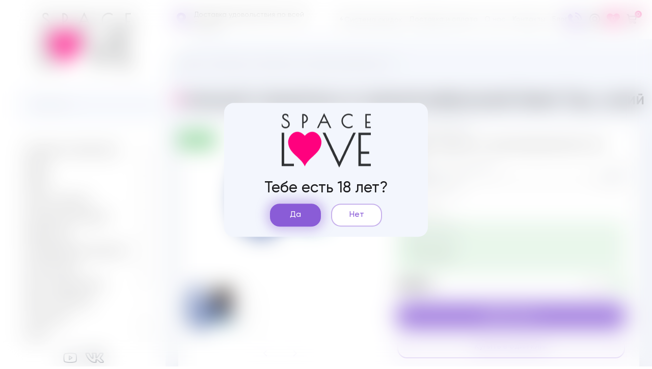

--- FILE ---
content_type: text/html; charset=UTF-8
request_url: https://space-love.ru/good/analnyj-stimulator-so-semnoj-vibropulej-sweet-toys-sinij
body_size: 16148
content:
    <!DOCTYPE html>
    <html lang="ru">
    <head>
        <meta charset="UTF-8">
        <meta name="viewport"
              content="width=device-width,user-scalable=no,initial-scale=1,maximum-scale=1,minimum-scale=1">
        <meta http-equiv="X-UA-Compatible" content="ie=edge">
        <title>Купить Анальный стимулятор со съемной вибропулей Sweet Toys, синий Анальные вибраторы за 2250 ₽ с доставкой по  Воронежу</title><!--[if IE]-->
        <link rel="shortcut icon" href="/favicon.ico" type="image/x-icon"/>
                <meta name="description" content="Купите Анальный стимулятор со съемной вибропулей Sweet Toys, синий за 2250 ₽ в каталоге Анальные стимуляторы , Анальные вибраторы  Доставим по Воронежу в удобное для вас время! ❤ Интернет-магазин Space Love">
<meta name="keywords" content="Анальный стимулятор со съемной вибропулей Sweet Toys, синий, Анальные вибраторы Анальный стимулятор со съемной вибропулей Sweet Toys, синий,  Анальный стимулятор со съемной вибропулей Sweet Toys, синий 2250, Анальный стимулятор со съемной вибропулей Sweet Toys, синий Воронеж, купить Анальный стимулятор со съемной вибропулей Sweet Toys, синий">
<meta name="csrf-param" content="_csrf-frontend">
<meta name="csrf-token" content="zCadAYNTQPlbyAZQtu8TjmXxm9IZP3cJxiIlzOtfdCmuVc577GB0owqkajiHu2PiA6j-hXRqNGDre1-7uxMGcQ==">

<link href="/css/vendors-node_modules_babel_runtime_helpers_esm_asyncToGenerator_js-node_modules_babel_runtime-72ccb9.css" rel="stylesheet">
<link href="/css/main.css" rel="stylesheet">
<link href="/css/custom.css" rel="stylesheet">    </head>
        <body>
    <script>
        let modalka = document.createElement('div');
        modalka.classList.add('attentions', 'openly');
        modalka.insertAdjacentHTML('afterbegin', `
        <div class="wrapper">
            <img src="/img/logo.png" alt="Спэйс лав">

            <div class="desc">Тебе есть 18 лет?</div>
            <div class="attentions__buttons">
            <button class="button accent-button yes">Да</button>
                <noindex>
                    <a href="https://yandex.ru"
                    rel="nofollow" class="button second-button no">Нет</a>
                </noindex>
            </div>
        </div>
        `);

        if (!localStorage.getItem('attention')) {
            document.body.insertAdjacentElement('afterbegin', modalka);
            let yes = document.querySelector('.yes');
            yes.addEventListener('click', () => {
                modalka.classList.remove('openly');
                localStorage.setItem('attention', 'true');
            });
        }

    </script>


    <aside class="catalog">
    <div class="catalog__inner">
        <button class="close catalog__close" type="button"></button>
        <a href="/" class="logo catalog__logo" title="На главную Space love">
            <img src="/img/logo.png" alt="Спэйс лав">
        </a>

        <form action="/search" id="search-form">
            <div class="control-wrap catalog__search">
                <button class="search-label" type="submit">v</button>
                <input type="search" class="search" placeholder="Поиск" id="search" autocomplete="off" name="q">
                <div class="search-drop-list">
                    <ul></ul>
                </div>
            </div>
        </form>


        
            <div class="catalog-scroll-container">
            <ul class="catalog-menu catalog__menu"><li class="catalog-menu__item"><a class="catalog-menu__link catalog-menu__link--open" href="/analnye-stimulatory#filter-category">Анальные стимуляторы</a><div class="catalog-submenu">
                <div class="catalog-submenu-inner">
                    <button class="back" type="button"><abbr>[</abbr></button>
                    <p class="title">Анальные стимуляторы</p>
                    <a href="/analnye-stimulatory#filter-category" class="category-link">Смотреть все товары этой
                        категории</a>
                    <div class="catalog-submenu__wrap"><a href="/analnye-vibratory#filter-category" class="catalog-submenu__link"><span class="submenu-icon-blur"></span><span class="submenu-icon">&#xe900;</span><p>Анальные вибраторы</p></a><a href="/analnye-ukrasenia-i-hvosty#filter-category" class="catalog-submenu__link"><span class="submenu-icon-blur"></span><span class="submenu-icon">&#xe931;</span><p>Анальные украшения и хвосты</p></a><a href="/analnye-probki-i-vtulki#filter-category" class="catalog-submenu__link"><span class="submenu-icon-blur"></span><span class="submenu-icon">&#xe901;</span><p>Анальные пробки и втулки</p></a><a href="/analnye-falloimitatory#filter-category" class="catalog-submenu__link"><span class="submenu-icon-blur"></span><span class="submenu-icon">&#xe902;</span><p>Анальные фаллоимитаторы</p></a><a href="/analnye-sariki-cepocki-elocki#filter-category" class="catalog-submenu__link"><span class="submenu-icon-blur"></span><span class="submenu-icon">&#xe937;</span><p>Анальные шарики, цепочки, елочки</p></a><a href="/gigantskie-analnye-stimulatory#filter-category" class="catalog-submenu__link"><span class="submenu-icon-blur"></span><span class="submenu-icon">&#xe90a;</span><p>Гигантские анальные стимуляторы</p></a><a href="/analnyj-dus#filter-category" class="catalog-submenu__link"><span class="submenu-icon-blur"></span><span class="submenu-icon">&#xe93a;</span><p>Анальный душ</p></a><a href="/massazery-prostaty#filter-category" class="catalog-submenu__link"><span class="submenu-icon-blur"></span><span class="submenu-icon">&#xe903;</span><p>Массажеры простаты</p></a><a href="/vtulki-s-rassiritelem#filter-category" class="catalog-submenu__link"><span class="submenu-icon-blur"></span><span class="submenu-icon">&#xe938;</span><p>Втулки с расширителем</p></a></div></div></div></li><li class="catalog-menu__item"><a class="catalog-menu__link catalog-menu__link--open" href="/bady#filter-category">БАДЫ</a><div class="catalog-submenu">
                <div class="catalog-submenu-inner">
                    <button class="back" type="button"><abbr>[</abbr></button>
                    <p class="title">БАДЫ</p>
                    <a href="/bady#filter-category" class="category-link">Смотреть все товары этой
                        категории</a>
                    <div class="catalog-submenu__wrap"><a href="/bady-muzskie#filter-category" class="catalog-submenu__link"><span class="submenu-icon-blur"></span><span class="submenu-icon">&#xe91d;</span><p>БАДЫ мужские</p></a><a href="/bady-zenskie#filter-category" class="catalog-submenu__link"><span class="submenu-icon-blur"></span><span class="submenu-icon">&#xe91c;</span><p>БАДЫ женские</p></a></div></div></div></li><li class="catalog-menu__item"><a class="catalog-menu__link catalog-menu__link--open" href="/bdsm#filter-category">БДСМ</a><div class="catalog-submenu">
                <div class="catalog-submenu-inner">
                    <button class="back" type="button"><abbr>[</abbr></button>
                    <p class="title">БДСМ</p>
                    <a href="/bdsm#filter-category" class="category-link">Смотреть все товары этой
                        категории</a>
                    <div class="catalog-submenu__wrap"><a href="/bondazi#filter-category" class="catalog-submenu__link"><span class="submenu-icon-blur"></span><span class="submenu-icon">&#xe95b;</span><p>Бондажи</p></a><a href="/zazimy-dla-soskov-i-polovyh-gub#filter-category" class="catalog-submenu__link"><span class="submenu-icon-blur"></span><span class="submenu-icon">&#xe95c;</span><p>Зажимы для сосков и половых губ</p></a><a href="/klapy#filter-category" class="catalog-submenu__link"><span class="submenu-icon-blur"></span><span class="submenu-icon">&#xe90f;</span><p>Кляпы</p></a><a href="/narucniki-i-ponozi#filter-category" class="catalog-submenu__link"><span class="submenu-icon-blur"></span><span class="submenu-icon">&#xe910;</span><p>Наручники и поножи</p></a><a href="/pleti-steki-knuty-i-sekotalki#filter-category" class="catalog-submenu__link"><span class="submenu-icon-blur"></span><span class="submenu-icon">&#xe911;</span><p>Плети, Стеки, Кнуты и Щекоталки</p></a><a href="/nabory#filter-category" class="catalog-submenu__link"><span class="submenu-icon-blur"></span><span class="submenu-icon">&#xe935;</span><p>Наборы</p></a><a href="/osejniki#filter-category" class="catalog-submenu__link"><span class="submenu-icon-blur"></span><span class="submenu-icon">&#xe913;</span><p>Ошейники</p></a><a href="/maski#filter-category" class="catalog-submenu__link"><span class="submenu-icon-blur"></span><span class="submenu-icon">&#x61;</span><p>Маски</p></a><a href="/poasa-vernosti#filter-category" class="catalog-submenu__link"><span class="submenu-icon-blur"></span><span class="submenu-icon">&#xe95e;</span><p>Пояса верности</p></a><a href="/zondy-urogenitalnye#filter-category" class="catalog-submenu__link"><span class="submenu-icon-blur"></span><span class="submenu-icon">&#xe95f;</span><p>Зонды урогенитальные</p></a></div></div></div></li><li class="catalog-menu__item"><a class="catalog-menu__link catalog-menu__link--open" href="/bele-i-odezda#filter-category">Белье и одежда</a><div class="catalog-submenu">
                <div class="catalog-submenu-inner">
                    <button class="back" type="button"><abbr>[</abbr></button>
                    <p class="title">Белье и одежда</p>
                    <a href="/bele-i-odezda#filter-category" class="category-link">Смотреть все товары этой
                        категории</a>
                    <div class="catalog-submenu__wrap"><a href="/muzskoe-bele-i-odezda#filter-category" class="catalog-submenu__link"><span class="submenu-icon-blur"></span><span class="submenu-icon">&#xe915;</span><p>Мужское белье и одежда</p></a><a href="/rolevye-kostumy-zenskie#filter-category" class="catalog-submenu__link"><span class="submenu-icon-blur"></span><span class="submenu-icon">&#xe923;</span><p>Ролевые костюмы женские</p></a><a href="/kostumy-i-plata-v-setku#filter-category" class="catalog-submenu__link"><span class="submenu-icon-blur"></span><span class="submenu-icon">&#xe927;</span><p>Костюмы и платья в сетку</p></a><a href="/bodi-korsety#filter-category" class="catalog-submenu__link"><span class="submenu-icon-blur"></span><span class="submenu-icon">&#xe962;</span><p>Боди, корсеты</p></a><a href="/zenskie-trusiki#filter-category" class="catalog-submenu__link"><span class="submenu-icon-blur"></span><span class="submenu-icon">&#xe916;</span><p>Женские трусики</p></a><a href="/culki-i-kolgotki#filter-category" class="catalog-submenu__link"><span class="submenu-icon-blur"></span><span class="submenu-icon">&#xe924;</span><p>Чулки и колготки</p></a><a href="/komplekty-bela-topy-braletty#filter-category" class="catalog-submenu__link"><span class="submenu-icon-blur"></span><span class="submenu-icon">&#xe925;</span><p>Комплекты белья, топы, бралетты</p></a><a href="/percatki-maski-kruzevnye-pariki#filter-category" class="catalog-submenu__link"><span class="submenu-icon-blur"></span><span class="submenu-icon">&#xe926;</span><p>Перчатки, маски кружевные, парики</p></a><a href="/ukrasenia-na-grud-pestis#filter-category" class="catalog-submenu__link"><span class="submenu-icon-blur"></span><span class="submenu-icon">&#xe960;</span><p>Украшения на грудь, пэстис</p></a><a href="/nocnye-sorocki-i-penuary#filter-category" class="catalog-submenu__link"><span class="submenu-icon-blur"></span><span class="submenu-icon">&#xe961;</span><p>Ночные сорочки и пеньюары</p></a></div></div></div></li><li class="catalog-menu__item"><a class="catalog-menu__link catalog-menu__link--open" href="/vaginalnye-sariki#filter-category">Вагинальные шарики</a><div class="catalog-submenu">
                <div class="catalog-submenu-inner">
                    <button class="back" type="button"><abbr>[</abbr></button>
                    <p class="title">Вагинальные шарики</p>
                    <a href="/vaginalnye-sariki#filter-category" class="category-link">Смотреть все товары этой
                        категории</a>
                    <div class="catalog-submenu__wrap"><a href="/vaginalnye-sariki-bez-vibracii#filter-category" class="catalog-submenu__link"><span class="submenu-icon-blur"></span><span class="submenu-icon">&#xe914;</span><p>Вагинальные шарики без вибрации</p></a><a href="/vaginalnye-sariki-s-vibraciej#filter-category" class="catalog-submenu__link"><span class="submenu-icon-blur"></span><span class="submenu-icon">&#xe964;</span><p>Вагинальные шарики с вибрацией</p></a><a href="/trenazery-kegela#filter-category" class="catalog-submenu__link"><span class="submenu-icon-blur"></span><span class="submenu-icon">&#xe934;</span><p>Тренажеры Кегеля</p></a></div></div></div></li><li class="catalog-menu__item"><a class="catalog-menu__link catalog-menu__link--open" href="/vibratory#filter-category">Вибраторы</a><div class="catalog-submenu">
                <div class="catalog-submenu-inner">
                    <button class="back" type="button"><abbr>[</abbr></button>
                    <p class="title">Вибраторы</p>
                    <a href="/vibratory#filter-category" class="category-link">Смотреть все товары этой
                        категории</a>
                    <div class="catalog-submenu__wrap"><a href="/kroliki#filter-category" class="catalog-submenu__link"><span class="submenu-icon-blur"></span><span class="submenu-icon">&#xe952;</span><p>Кролики</p></a><a href="/dla-zony-g#filter-category" class="catalog-submenu__link"><span class="submenu-icon-blur"></span><span class="submenu-icon">&#xe953;</span><p>Для зоны G</p></a><a href="/realisticnye#filter-category" class="catalog-submenu__link"><span class="submenu-icon-blur"></span><span class="submenu-icon">&#xe957;</span><p>Реалистичные</p></a><a href="/nerealisticnye#filter-category" class="catalog-submenu__link"><span class="submenu-icon-blur"></span><span class="submenu-icon">&#xe95a;</span><p>Нереалистичные</p></a><a href="/pulsatory#filter-category" class="catalog-submenu__link"><span class="submenu-icon-blur"></span><span class="submenu-icon">&#xe92a;</span><p>Пульсаторы</p></a><a href="/rotatory#filter-category" class="catalog-submenu__link"><span class="submenu-icon-blur"></span><span class="submenu-icon">&#xe92c;</span><p>Ротаторы</p></a><a href="/mini-vibratory-i-vibrostimulatory#filter-category" class="catalog-submenu__link"><span class="submenu-icon-blur"></span><span class="submenu-icon">&#xe955;</span><p>Мини-вибраторы и вибростимуляторы</p></a><a href="/dla-par#filter-category" class="catalog-submenu__link"><span class="submenu-icon-blur"></span><span class="submenu-icon">&#xe954;</span><p>Для пар</p></a><a href="/vibroajca#filter-category" class="catalog-submenu__link"><span class="submenu-icon-blur"></span><span class="submenu-icon">&#xe959;</span><p>Виброяйца</p></a><a href="/analno-vaginalnye#filter-category" class="catalog-submenu__link"><span class="submenu-icon-blur"></span><span class="submenu-icon">&#xe958;</span><p>Анально-вагинальные</p></a></div></div></div></li><li class="catalog-menu__item"><a class="catalog-menu__link catalog-menu__link--open" href="/vozbuzdausie-sredstva#filter-category">Возбуждающие средства</a><div class="catalog-submenu">
                <div class="catalog-submenu-inner">
                    <button class="back" type="button"><abbr>[</abbr></button>
                    <p class="title">Возбуждающие средства</p>
                    <a href="/vozbuzdausie-sredstva#filter-category" class="category-link">Смотреть все товары этой
                        категории</a>
                    <div class="catalog-submenu__wrap"><a href="/bady-muzskie#filter-category" class="catalog-submenu__link"><span class="submenu-icon-blur"></span><span class="submenu-icon">&#xe91d;</span><p>БАДЫ мужские</p></a><a href="/bady-zenskie#filter-category" class="catalog-submenu__link"><span class="submenu-icon-blur"></span><span class="submenu-icon">&#xe91c;</span><p>БАДЫ женские</p></a><a href="/vozbuzdausie-sogrevausie-smazki#filter-category" class="catalog-submenu__link"><span class="submenu-icon-blur"></span><span class="submenu-icon">&#xe922;</span><p>Возбуждающие (согревающие) смазки</p></a></div></div></div></li><li class="catalog-menu__item"><a class="catalog-menu__link catalog-menu__link--open" href="/dla-massaza#filter-category">Для массажа</a><div class="catalog-submenu">
                <div class="catalog-submenu-inner">
                    <button class="back" type="button"><abbr>[</abbr></button>
                    <p class="title">Для массажа</p>
                    <a href="/dla-massaza#filter-category" class="category-link">Смотреть все товары этой
                        категории</a>
                    <div class="catalog-submenu__wrap"><a href="/massaznye-masla#filter-category" class="catalog-submenu__link"><span class="submenu-icon-blur"></span><span class="submenu-icon">&#xe948;</span><p>Массажные масла</p></a><a href="/massaznye-sveci#filter-category" class="catalog-submenu__link"><span class="submenu-icon-blur"></span><span class="submenu-icon">&#xe949;</span><p>Массажные свечи</p></a></div></div></div></li><li class="catalog-menu__item"><a class="catalog-menu__link catalog-menu__link--open" href="/duhi-s-feromonami#filter-category">Духи с феромонами</a><div class="catalog-submenu">
                <div class="catalog-submenu-inner">
                    <button class="back" type="button"><abbr>[</abbr></button>
                    <p class="title">Духи с феромонами</p>
                    <a href="/duhi-s-feromonami#filter-category" class="category-link">Смотреть все товары этой
                        категории</a>
                    <div class="catalog-submenu__wrap"><a href="/duhi-zenskie#filter-category" class="catalog-submenu__link"><span class="submenu-icon-blur"></span><span class="submenu-icon">&#xe917;</span><p>Духи женские</p></a><a href="/duhi-muzskie#filter-category" class="catalog-submenu__link"><span class="submenu-icon-blur"></span><span class="submenu-icon">&#xe918;</span><p>Духи мужские</p></a></div></div></div></li><li class="catalog-menu__item"><a class="catalog-menu__link" href="/igry-i-suveniry#filter-category">Игры и Сувениры</a></li><li class="catalog-menu__item"><a class="catalog-menu__link catalog-menu__link--open" href="/kosmetika#filter-category">Косметика</a><div class="catalog-submenu">
                <div class="catalog-submenu-inner">
                    <button class="back" type="button"><abbr>[</abbr></button>
                    <p class="title">Косметика</p>
                    <a href="/kosmetika#filter-category" class="category-link">Смотреть все товары этой
                        категории</a>
                    <div class="catalog-submenu__wrap"><a href="/uhod-za-telom#filter-category" class="catalog-submenu__link"><span class="submenu-icon-blur"></span><span class="submenu-icon">&#xe933;</span><p>Уход за телом</p></a><a href="/sredstva-dla-intimnoj-gigieny#filter-category" class="catalog-submenu__link"><span class="submenu-icon-blur"></span><span class="submenu-icon">&#xe963;</span><p>Средства для интимной гигиены</p></a></div></div></div></li><li class="catalog-menu__item"><a class="catalog-menu__link catalog-menu__link--open" href="/kukly#filter-category">Куклы</a><div class="catalog-submenu">
                <div class="catalog-submenu-inner">
                    <button class="back" type="button"><abbr>[</abbr></button>
                    <p class="title">Куклы</p>
                    <a href="/kukly#filter-category" class="category-link">Смотреть все товары этой
                        категории</a>
                    <div class="catalog-submenu__wrap"><a href="/zenskie#filter-category" class="catalog-submenu__link"><span class="submenu-icon-blur"></span><span class="submenu-icon">&#xe950;</span><p>Женские</p></a></div></div></div></li><li class="catalog-menu__item"><a class="catalog-menu__link catalog-menu__link--open" href="/lubrikanty-i-smazki#filter-category">Лубриканты и смазки</a><div class="catalog-submenu">
                <div class="catalog-submenu-inner">
                    <button class="back" type="button"><abbr>[</abbr></button>
                    <p class="title">Лубриканты и смазки</p>
                    <a href="/lubrikanty-i-smazki#filter-category" class="category-link">Смотреть все товары этой
                        категории</a>
                    <div class="catalog-submenu__wrap"><a href="/analnye-smazki#filter-category" class="catalog-submenu__link"><span class="submenu-icon-blur"></span><span class="submenu-icon">&#xe94a;</span><p>Анальные смазки</p></a><a href="/vaginalnye-smazki#filter-category" class="catalog-submenu__link"><span class="submenu-icon-blur"></span><span class="submenu-icon">&#xe94b;</span><p>Вагинальные смазки</p></a><a href="/oralnye-sedobnye-smazki#filter-category" class="catalog-submenu__link"><span class="submenu-icon-blur"></span><span class="submenu-icon">&#xe91e;</span><p>Оральные (съедобные) смазки</p></a><a href="/vozbuzdausie-sogrevausie-smazki#filter-category" class="catalog-submenu__link"><span class="submenu-icon-blur"></span><span class="submenu-icon">&#xe922;</span><p>Возбуждающие (согревающие) смазки</p></a><a href="/ohlazdausie-smazki#filter-category" class="catalog-submenu__link"><span class="submenu-icon-blur"></span><span class="submenu-icon">&#xe920;</span><p>Охлаждающие смазки</p></a><a href="/suzausie-vlagalise#filter-category" class="catalog-submenu__link"><span class="submenu-icon-blur"></span><span class="submenu-icon">&#xe921;</span><p>Сужающие влагалище</p></a><a href="/prolongatory-prodlevausie#filter-category" class="catalog-submenu__link"><span class="submenu-icon-blur"></span><span class="submenu-icon">&#xe91f;</span><p>Пролонгаторы (продлевающие)</p></a><a href="/na-silikonovoj-osnove#filter-category" class="catalog-submenu__link"><span class="submenu-icon-blur"></span><span class="submenu-icon">&#xe94c;</span><p>На силиконовой основе</p></a></div></div></div></li><li class="catalog-menu__item"><a class="catalog-menu__link catalog-menu__link--open" href="/masturbatory#filter-category">Мастурбаторы</a><div class="catalog-submenu">
                <div class="catalog-submenu-inner">
                    <button class="back" type="button"><abbr>[</abbr></button>
                    <p class="title">Мастурбаторы</p>
                    <a href="/masturbatory#filter-category" class="category-link">Смотреть все товары этой
                        категории</a>
                    <div class="catalog-submenu__wrap"><a href="/vaginy#filter-category" class="catalog-submenu__link"><span class="submenu-icon-blur"></span><span class="submenu-icon">&#xe93d;</span><p>Вагины</p></a><a href="/popki#filter-category" class="catalog-submenu__link"><span class="submenu-icon-blur"></span><span class="submenu-icon">&#xe93f;</span><p>Попки</p></a><a href="/rotiki#filter-category" class="catalog-submenu__link"><span class="submenu-icon-blur"></span><span class="submenu-icon">&#xe93e;</span><p>Ротики</p></a><a href="/vaginapopki#filter-category" class="catalog-submenu__link"><span class="submenu-icon-blur"></span><span class="submenu-icon">&#xe943;</span><p>Вагина+Попки</p></a><a href="/vaginarotik#filter-category" class="catalog-submenu__link"><span class="submenu-icon-blur"></span><span class="submenu-icon">&#xe942;</span><p>Вагина+Ротик</p></a><a href="/nerealisticnye-masturbatory#filter-category" class="catalog-submenu__link"><span class="submenu-icon-blur"></span><span class="submenu-icon">&#xe940;</span><p>Нереалистичные мастурбаторы</p></a></div></div></div></li><li class="catalog-menu__item"><a class="catalog-menu__link catalog-menu__link--open" href="/menstrualnye-casi-i-tampony#filter-category">Менструальные чаши и тампоны</a><div class="catalog-submenu">
                <div class="catalog-submenu-inner">
                    <button class="back" type="button"><abbr>[</abbr></button>
                    <p class="title">Менструальные чаши и тампоны</p>
                    <a href="/menstrualnye-casi-i-tampony#filter-category" class="category-link">Смотреть все товары этой
                        категории</a>
                    <div class="catalog-submenu__wrap"><a href="/menstrualnye-casi#filter-category" class="catalog-submenu__link"><span class="submenu-icon-blur"></span><span class="submenu-icon">&#xe907;</span><p>Менструальные чаши</p></a><a href="/tampony#filter-category" class="catalog-submenu__link"><span class="submenu-icon-blur"></span><span class="submenu-icon">&#xe91a;</span><p>Тампоны</p></a></div></div></div></li><li class="catalog-menu__item"><a class="catalog-menu__link catalog-menu__link--open" href="/nasadki#filter-category">Насадки</a><div class="catalog-submenu">
                <div class="catalog-submenu-inner">
                    <button class="back" type="button"><abbr>[</abbr></button>
                    <p class="title">Насадки</p>
                    <a href="/nasadki#filter-category" class="category-link">Смотреть все товары этой
                        категории</a>
                    <div class="catalog-submenu__wrap"><a href="/nasadki-na-clen-dla-dvojnogo-proniknovenia#filter-category" class="catalog-submenu__link"><span class="submenu-icon-blur"></span><span class="submenu-icon">&#xe90b;</span><p>Насадки на член для двойного проникновения</p></a><a href="/nasadki-na-clen-udlinausie-stimuliruusie#filter-category" class="catalog-submenu__link"><span class="submenu-icon-blur"></span><span class="submenu-icon">&#xe90c;</span><p>Насадки на член удлиняющие, стимулирующие</p></a><a href="/nasadki-na-palec#filter-category" class="catalog-submenu__link"><span class="submenu-icon-blur"></span><span class="submenu-icon">&#xe908;</span><p>Насадки на палец</p></a></div></div></div></li><li class="catalog-menu__item"><a class="catalog-menu__link catalog-menu__link--open" href="/pompy#filter-category">Помпы</a><div class="catalog-submenu">
                <div class="catalog-submenu-inner">
                    <button class="back" type="button"><abbr>[</abbr></button>
                    <p class="title">Помпы</p>
                    <a href="/pompy#filter-category" class="category-link">Смотреть все товары этой
                        категории</a>
                    <div class="catalog-submenu__wrap"><a href="/pompy-muzskie#filter-category" class="catalog-submenu__link"><span class="submenu-icon-blur"></span><span class="submenu-icon">&#xe93c;</span><p>Помпы мужские</p></a><a href="/pompy-zenskie#filter-category" class="catalog-submenu__link"><span class="submenu-icon-blur"></span><span class="submenu-icon">&#xe93b;</span><p>Помпы женские</p></a></div></div></div></li><li class="catalog-menu__item"><a class="catalog-menu__link catalog-menu__link--open" href="/prezervativy#filter-category">Презервативы</a><div class="catalog-submenu">
                <div class="catalog-submenu-inner">
                    <button class="back" type="button"><abbr>[</abbr></button>
                    <p class="title">Презервативы</p>
                    <a href="/prezervativy#filter-category" class="category-link">Смотреть все товары этой
                        категории</a>
                    <div class="catalog-submenu__wrap"><a href="/prezervativy-klassiceskie#filter-category" class="catalog-submenu__link"><span class="submenu-icon-blur"></span><span class="submenu-icon">&#x3b;</span><p>Презервативы классические</p></a><a href="/prezervativy-fantazijnye#filter-category" class="catalog-submenu__link"><span class="submenu-icon-blur"></span><span class="submenu-icon">&#x23;</span><p>Презервативы фантазийные</p></a></div></div></div></li><li class="catalog-menu__item"><a class="catalog-menu__link" href="/soputstvuusie-tovary#filter-category">Сопутствующие товары</a></li><li class="catalog-menu__item"><a class="catalog-menu__link catalog-menu__link--open" href="/stimulatory-klitora#filter-category">Стимуляторы клитора</a><div class="catalog-submenu">
                <div class="catalog-submenu-inner">
                    <button class="back" type="button"><abbr>[</abbr></button>
                    <p class="title">Стимуляторы клитора</p>
                    <a href="/stimulatory-klitora#filter-category" class="category-link">Смотреть все товары этой
                        категории</a>
                    <div class="catalog-submenu__wrap"><a href="/vakuumno-volnovye-stimulatory#filter-category" class="catalog-submenu__link"><span class="submenu-icon-blur"></span><span class="submenu-icon">&#xe944;</span><p>Вакуумно-волновые стимуляторы</p></a><a href="/vibromassazery-dla-klitora#filter-category" class="catalog-submenu__link"><span class="submenu-icon-blur"></span><span class="submenu-icon">&#xe929;</span><p>Вибромассажеры для клитора</p></a></div></div></div></li><li class="catalog-menu__item"><a class="catalog-menu__link catalog-menu__link--open" href="/strapony#filter-category">Страпоны</a><div class="catalog-submenu">
                <div class="catalog-submenu-inner">
                    <button class="back" type="button"><abbr>[</abbr></button>
                    <p class="title">Страпоны</p>
                    <a href="/strapony#filter-category" class="category-link">Смотреть все товары этой
                        категории</a>
                    <div class="catalog-submenu__wrap"><a href="/strapony-komplekty#filter-category" class="catalog-submenu__link"><span class="submenu-icon-blur"></span><span class="submenu-icon">&#xe909;</span><p>Страпоны комплекты</p></a><a href="/strapony-bezremnevye#filter-category" class="catalog-submenu__link"><span class="submenu-icon-blur"></span><span class="submenu-icon">&#x41;</span><p>Страпоны безремневые</p></a><a href="/nasadki-dla-strapona#filter-category" class="catalog-submenu__link"><span class="submenu-icon-blur"></span><span class="submenu-icon">&#xe90e;</span><p>Насадки для страпона</p></a><a href="/trusiki-dla-strapona#filter-category" class="catalog-submenu__link"><span class="submenu-icon-blur"></span><span class="submenu-icon">&#xe912;</span><p>Трусики для страпона</p></a></div></div></div></li><li class="catalog-menu__item"><a class="catalog-menu__link catalog-menu__link--open" href="/uvelicenie-clena#filter-category">Увеличение члена</a><div class="catalog-submenu">
                <div class="catalog-submenu-inner">
                    <button class="back" type="button"><abbr>[</abbr></button>
                    <p class="title">Увеличение члена</p>
                    <a href="/uvelicenie-clena#filter-category" class="category-link">Смотреть все товары этой
                        категории</a>
                    <div class="catalog-submenu__wrap"><a href="/nasadki-na-clen-udlinausie-stimuliruusie#filter-category" class="catalog-submenu__link"><span class="submenu-icon-blur"></span><span class="submenu-icon">&#xe90c;</span><p>Насадки на член удлиняющие, стимулирующие</p></a><a href="/pompy-muzskie#filter-category" class="catalog-submenu__link"><span class="submenu-icon-blur"></span><span class="submenu-icon">&#xe93c;</span><p>Помпы мужские</p></a><a href="/kremy-i-geli#filter-category" class="catalog-submenu__link"><span class="submenu-icon-blur"></span><span class="submenu-icon">&#xe904;</span><p>Кремы и гели</p></a><a href="/ekstendery#filter-category" class="catalog-submenu__link"><span class="submenu-icon-blur"></span><span class="submenu-icon">&#xe90d;</span><p>Экстендеры</p></a></div></div></div></li><li class="catalog-menu__item"><a class="catalog-menu__link" href="/uhod-za-igruskami#filter-category">Уход за игрушками</a></li><li class="catalog-menu__item"><a class="catalog-menu__link catalog-menu__link--open" href="/falloimitatory#filter-category">Фаллоимитаторы</a><div class="catalog-submenu">
                <div class="catalog-submenu-inner">
                    <button class="back" type="button"><abbr>[</abbr></button>
                    <p class="title">Фаллоимитаторы</p>
                    <a href="/falloimitatory#filter-category" class="category-link">Смотреть все товары этой
                        категории</a>
                    <div class="catalog-submenu__wrap"><a href="/realistiki#filter-category" class="catalog-submenu__link"><span class="submenu-icon-blur"></span><span class="submenu-icon">&#xe947;</span><p>Реалистики</p></a><a href="/nerealistiki#filter-category" class="catalog-submenu__link"><span class="submenu-icon-blur"></span><span class="submenu-icon">&#xe932;</span><p>Нереалистики</p></a><a href="/dvojnye#filter-category" class="catalog-submenu__link"><span class="submenu-icon-blur"></span><span class="submenu-icon">&#xe946;</span><p>Двойные</p></a><a href="/giganty-fisting#filter-category" class="catalog-submenu__link"><span class="submenu-icon-blur"></span><span class="submenu-icon">&#xe945;</span><p>Гиганты (Фистинг)</p></a></div></div></div></li><li class="catalog-menu__item"><a class="catalog-menu__link catalog-menu__link--open" href="/erekcionnye-kolca-lasso#filter-category">Эрекционные кольца, лассо</a><div class="catalog-submenu">
                <div class="catalog-submenu-inner">
                    <button class="back" type="button"><abbr>[</abbr></button>
                    <p class="title">Эрекционные кольца, лассо</p>
                    <a href="/erekcionnye-kolca-lasso#filter-category" class="category-link">Смотреть все товары этой
                        категории</a>
                    <div class="catalog-submenu__wrap"><a href="/erekcionnye-kolca-bez-vibracii#filter-category" class="catalog-submenu__link"><span class="submenu-icon-blur"></span><span class="submenu-icon">&#xe906;</span><p>Эрекционные кольца без вибрации</p></a><a href="/erekcionnye-kolca-s-vibraciej#filter-category" class="catalog-submenu__link"><span class="submenu-icon-blur"></span><span class="submenu-icon">&#xe905;</span><p>Эрекционные кольца с вибрацией</p></a></div></div></div></li>
           
            </ul>
            </div>

        <div class="social catalog__social">
            <!--<a href="" target="_blank" class="social__link">Инстаграм <abbr>u</abbr></a>-->
            <a href="https://www.youtube.com/channel/UC460QNS2oTn7GJJlFI3jrag" target="_blank" class="social__link">Ютуб<abbr>j</abbr></a>
            <a href="" target="_blank" class="social__link" style="display: none;">Фэйсбук <abbr>y</abbr></a>
            <a href="https://vk.com/intimkrasnoyarsk124" target="_blank" class="social__link">Телеграм<abbr>f</abbr></a>
        </div>
        <div class="catalog__address"><p>г. Воронеж</p>
            <p>
                Доставка удовольствия по всей России
<!--                Ежедневно с-->
<!--                <time>11:00</time>-->
<!--                до-->
<!--                <time>21:00</time>-->
            </p>
        </div>
        <div class="catalog__tel"><a class="footer__tel" href="tel:"></a></div>
        <div class="catalog__nav">
<!--            <p><b>Навигация:</b></p>-->
            <a href="/cistema-skidok">Система скидок</a>
            <a href="/dostavka-i-oplata">Доставка и оплата</a>
            <a href="/o-nas">О нас</a>
            <a href="/kontakty">Контакты</a>
            <a href="/obmen-i-vozvrat-tovara">Обмен и возврат товара</a>
            <a href="/article">Блог</a>
        </div>
    </div>

</aside>
    <header>
    <button class="burger header__menu" type="button"></button>
    <a class="logo header__logo" href="/" title="На главную Space love">
        <img class="logo__image" src="/img/logo-sm.png" alt="Спэйс лав"></a>
    <div class="address header__address">
        <div class="address__icon-blur"></div>
        <abbr class="address__icon">k</abbr>
        <div class="address__text-wrap header__address-text"><p class="address__text"></p>

            <p class="address__text">
                Доставка удовольствия по всей России
<!--                Ежедневно с-->
<!--                <time>11:00</time>-->
<!--                до-->
<!--                <time>21:00</time>-->
            </p>
        </div>
    </div>
    <nav class="nav header__nav">
        
                <a class="nav__link" href="/cistema-skidok"><abbr class="nav__link-stock">e</abbr>Cистема скидок</a>
                                    <a class="nav__link" href="/dostavka-i-oplata">Доставка и оплата</a>

                                    <a class="nav__link" href="/o-nas">О нас</a>

                                    <a class="nav__link" href="/kontakty">Контакты</a>

                            <a class="nav__link" href="/article">Блог</a>

    </nav>

    <a class="tel header__tel" href="tel:" title="Позвонить"><span class="header__tel-blur"></span> <abbr
                class="tel__icon header__tel-icon">z</abbr> <span class="tel__num header__tel-num"></span>
    </a>



            <a href="/lk" class="lk lk-modal header__lk" title="В личный кабинет">
            <abbr class="lk__icon header__lk-icon">h</abbr>
            <span class="lk__text header__lk-text">Личный кабинет</span>
        </a>
    





    <a href="/favorite" class="favorites header__favorites" title="В избранное">
        <abbr class="favorites__icon header__favorites-icon">q</abbr>
        <span class="favorites__text header__favorites-text">Избранное</span>
        <span class="favorites__counter">0</span>
    </a>

    <a href="/cart" class="cart header__cart" title="В корзину"><abbr class="cart__icon">s</abbr> <span class="cart__count">0</span></a>
</header>
    <main itemscope itemtype="http://schema.org/Organization">
        <meta itemprop="name" content="space-love.ru"/>
        <meta itemprop="address" content=""/>
        <meta itemprop="telephone" content=""/>
        <meta itemprop="email" content="hello@space-love.ru"/>
        <div class="content">
    <ul class="breadcrumb">
        <li class="breadcrumb__list"><a class="breadcrumb__link" href="/">Главная</a></li>
                    <li class="breadcrumb__list"><a class="breadcrumb__link" href="/analnye-stimulatory">Анальные стимуляторы</a>
            </li>
            <li class="breadcrumb__list"><a class="breadcrumb__link" href="/analnye-vibratory">Анальные вибраторы</a></li>
        
    </ul>
</div>

<h1>
    Анальный стимулятор со съемной вибропулей Sweet Toys, синий</h1>

<div class="content">
    <section class="good card" data-id="1343">
        <div class="good-slider good__slider">
            <div class="swiper-container good-slider__big">
                <div class="swiper-wrapper">

                    <a href="../../files/images/cache/Goods/Good1343/ecf3acada2-1.jpg" title="Купить Анальный стимулятор со съемной вибропулей Sweet Toys, синий в Воронеже" class="swiper-slide" data-fancybox="gallery">
                        <img src="../../files/images/cache/Goods/Good1343/ecf3acada2-1_x299.jpg" alt="Анальный стимулятор со съемной вибропулей Sweet Toys, синий" />
                        <div class="card__labels">
                            <div class="labels labels--new">Новинка</div>                        </div>
                    </a>


                    
                </div>

                <button class="card__favorites " type="button" data-id="1343">q
                </button>
            </div>

            <div class="good__slider-small">
                <div thumbsSlider class="swiper-container good-slider__small">
                    <div class="swiper-wrapper">

                                                    <div class="swiper-slide">
                                <img src="../../files/images/cache/Goods/Good1343/ecf3acada2-1_102x102.jpg" alt="Анальный стимулятор со съемной вибропулей Sweet Toys, синий - фото 1" />
                            </div>
                        
                    </div>
                </div>
                <div class="slider-control good-slider__control">
                    <div class="swiper-button-prev"></div>
                    <div class="swiper-pagination"></div>
                    <div class="swiper-button-next"></div>
                </div>
            </div>

        </div>

        <div class="good-data good__data">
            <p class="card-category good-data__category">Анальные вибраторы</p>
            <p class="card-title good-data__title">Анальный стимулятор со съемной вибропулей Sweet Toys, синий</p>

            
                <div class="good-prop__wrap good-prop">
                    <dl class="card__prop card-prop">
                                                            <div class="card-prop__item">
                                        <dt class="chars">Диаметр (максимальный) (см)</dt>
                                        <dd>2.4</dd>
                                    </div>
                                                                    <div class="card-prop__item">
                                        <dt class="chars">Материал</dt>
                                        <dd>Силикон</dd>
                                    </div>
                                                                    <div class="card-prop__item">
                                        <dt class="chars">Режимов вибрации</dt>
                                        <dd>1</dd>
                                    </div>
                                                    </dl>
                    <!--                <dl class="good-data__prop card-prop">-->
                    <!---->
                    <!--                    -->                    <!---->
                    <!--                        <div class="card-prop__item">-->
                    <!--                            <dt class="chars">-->                    <!--:</dt>-->
                    <!--                            <dd>-->                    <!--</dd>-->
                    <!--                        </div>-->
                    <!---->
                    <!--                    -->                    <!---->
                    <!--                </dl>-->
                    <button type="button" class="good-prop__button good-prop__button--show">Подробнее</button>
                    <button type="button" class="good-prop__button good-prop__button--hide">Скрыть</button>
                </div>


            
            <div class="good-data__state good-state">
                <p class="good-state__art">Артикул 40173-2</p>
                <div class="good-state__wrap">
                                            <p class="card-state card-state--available">В Наличии</p>
                                        <p class="card-state card-state--in-cart card__state--in-cart" style="display: none;">Товар в корзине</p>

                </div>
            </div>


            <div class="good-data__inner good-counter">
                <div class="card-price good-data__price">

                                        <span class="card-price--new">2250 ₽</span>
                </div>

                                    <div class="good-data__count">
                        <button type="button" class="good-data__minus" data-quantity="1" data-quantity-start="1"></button>
                        <input class="good-data__counter" type="text" value="1" pattern="^[0-9]+$" data-quantity="1" data-quantity-start="1">
                        <button type="button" class="good-data__plus" data-quantity="1" data-quantity-start="1"></button>
                    </div>
                            </div>




            <div class="good-data__buttons">


                                    <button class="accent-button checkout-btn card__to-cart" type="button" data-id="1343" data-quantity="1" data-quantity-start="1">
                        <span class="checkout-btn__icon">s</span>
                        <span class="checkout-btn__text">В корзину</span>
                        <span class="checkout-btn__success">
                            <span class="checkout-btn__icon">
                                w
                            </span>
                            Добавлено!
                        </span>
                    </button>

                    <button class="main-button card__buy" type="button">Купить в один клик</button>
                


            </div>
        </div>

        <div class="good-info good__info">

            <div class="good-info__block">

                <div class="good-info__share">
                    <p class="good-info__share-title">
                        Поделиться в:
                    </p>


                    <div class="ya-share2" data-curtain data-size="s" data-shape="normal" data-color-scheme="normal" data-services="vkontakte,telegram,whatsapp">
                    </div>

                </div>


                                    <div class="good-info__good-logo">
                        <img src="../../files/images/cache/Brands/Brand145/6c7d51ffdc-1_234x39.jpg" alt="Фирма Sweet Toys">
                    </div>
                
                <div class="good-info__seo">
                    <p></p>
                </div>
            </div>

            <ul class="good-info__list">
                <li class="good-info__li good-info__percent">3% кешбэк на все покупки</li>
                <li class="good-info__li good-info__post">Анонимная доставка по Воронежу</li>
                <li class="good-info__li good-info__delivery">Доставка транспортными компаниями по РФ</li>
                <li class="good-info__li good-info__safe">Безопасные и гипоаллергенные материалы</li>
            </ul>
            <div class="good-info__payment">
                <p class="good-info__payment-title">Купить легко:</p>
                <span class="mastercard"></span>
                <span class="visa"></span>
                <span class="mir"></span>
<!--                <span class="cash">Наличными</span>-->
            </div>
            <div class="good-info__help">
                <p class="good-info__help-title">Бесплатная <span>консультация</span></p>
                <a class="good-info__help-icon good-info__help-tg" href="" target="_blank">telegram</a>
                <a class="good-info__help-icon good-info__help-wa" href="" target="_blank">whatsapp</a>
            </div>
        </div>
    </section>


    <section class="good-tabs">
        <div class="good-tabs__nav">
            <button class="good-tabs__item active" data-tab="description">Описание</button>
            <button class="good-tabs__item" data-tab="characteristic">Подробные характеристики</button>
            <button class="good-tabs__item" data-tab="video">Видеообзор</button>
        </div>

        <div class="good-tabs__content">
            <div class="tab-content__item active" data-tab-content="description">
                Любите страстный, насыщенный секс? Яркий, оригинальный вибромассажер – то, что вам нужно. Он откроет новые возможности, разнообразит любовную игру. Интимный аксессуар подарит райское наслаждение. Небольшие «шипики» для стимуляции эрогенных зон принесут дополнительное удовольствие. Отлично подойдет для массажа простаты. Добавит остроты «ощущениям» режим «вибрация». Изделие изготовлено из приятного на ощупь, гипоаллергенного силикона. Комфортно в использовании, легко в уходе.            </div>

            <div class="tab-content__item" data-tab-content="characteristic">
                                    <div class="good-prop__wrap good-prop good-tabs__prop">
                        <dl class="good-data__prop card-prop">

                            
                                <div class="card-prop__item">
                                    <dt class="chars">Бренд:</dt>
                                    <dd>Sweet Toys</dd>
                                </div>

                            
                                <div class="card-prop__item">
                                    <dt class="chars">Цвет:</dt>
                                    <dd>Синий</dd>
                                </div>

                            
                                <div class="card-prop__item">
                                    <dt class="chars">Длина общая (см):</dt>
                                    <dd>12.5</dd>
                                </div>

                            
                                <div class="card-prop__item">
                                    <dt class="chars">Длина (рабочая) (см):</dt>
                                    <dd>11.5</dd>
                                </div>

                            
                                <div class="card-prop__item">
                                    <dt class="chars">Диаметр (максимальный) (см):</dt>
                                    <dd>2.4</dd>
                                </div>

                            
                                <div class="card-prop__item">
                                    <dt class="chars">Диаметр (минимальный) (см):</dt>
                                    <dd>2.4</dd>
                                </div>

                            
                                <div class="card-prop__item">
                                    <dt class="chars">Материал:</dt>
                                    <dd>Силикон</dd>
                                </div>

                            
                                <div class="card-prop__item">
                                    <dt class="chars">Вибрация:</dt>
                                    <dd>Да</dd>
                                </div>

                            
                                <div class="card-prop__item">
                                    <dt class="chars">Режимов вибрации:</dt>
                                    <dd>1</dd>
                                </div>

                            
                                <div class="card-prop__item">
                                    <dt class="chars">Тип питания:</dt>
                                    <dd>Батарейки</dd>
                                </div>

                            
                                <div class="card-prop__item">
                                    <dt class="chars">Количество и тип батареек:</dt>
                                    <dd>3 LR44</dd>
                                </div>

                            
                                <div class="card-prop__item">
                                    <dt class="chars">Уровень влагозащиты:</dt>
                                    <dd>Влагостойкий IPX3</dd>
                                </div>

                            
                                <div class="card-prop__item">
                                    <dt class="chars">Тип управления:</dt>
                                    <dd>Кнопки</dd>
                                </div>

                            

                        </dl>
                        <button type="button" class="good-prop__button good-prop__button--show">Подробнее</button>
                        <button type="button" class="good-prop__button good-prop__button--hide">Скрыть</button>
                    </div>
                            </div>

            <div class="tab-content__item" data-tab-content="video">

                
                
                
            </div>
        </div>
    </section>
</div>


    <h2>С этим товаром покупают</h2>

    <section class="main-catalog">
                    <div class="card" data-id="2542" itemscope itemtype="https://schema.org/Product">
    <a href="/good/nasadka-stimuliruusaa-crystal-sleeve-faraon" class="card__link" itemprop="url" title="Насадка стимулирующая Crystal Sleeve &quot;Фараон&quot; – Насадки на член удлиняющие, стимулирующие">
        <p class="card__img">
            <img itemprop="image" src="../../files/images/cache/Goods/Good2542/9094362fcf-2_300x450.jpg" alt="Насадка стимулирующая Crystal Sleeve &quot;Фараон&quot;">
        </p>

        <meta itemprop="description" content="Новый взгляд на удовольствие - закрытая насадка на пенис &quot;Crystal sleeve&quot; Фараон. Это поистине царский размах ощущений и эмоций. Неудивительно, что насадка является хитом продаж. Фараон увеличит длину и диаметр мужского достоинства, сделав обладателя интимного аксессуара настоящим королем в постели. Мощная головка в виде шлема с выступами и рельефной текстурой и ствол, покрытый многочисленными пупырышками, доставят райское наслаждение партнерше. Интимный аксессуар можно также использовать совместно с вибратором или фаллоимитатором. Рекомендуем приобрести специальный лубрикант для более комфортного использования и очищающее средство для изделий интимного назначения.">
        <p class="card__category card-category" itemprop="name">Насадки на член удлиняющие, стимулирующие</p>
        <p class="card__title card-title">Насадка стимулирующая Crystal Sleeve "Фараон"</p>

        <dl class="card__prop card-prop">
                                    <div class="card-prop__item">
                            <dt class="chars">Длина общая (см)</dt>
                            <dd>13.5</dd>
                        </div>
                                            <div class="card-prop__item">
                            <dt class="chars">Длина (рабочая) (см)</dt>
                            <dd>13.5</dd>
                        </div>
                                            <div class="card-prop__item">
                            <dt class="chars">Диаметр (максимальный) (см)</dt>
                            <dd>4.5</dd>
                        </div>
                            </dl>
                    <p class="card-state card-state--available card__state card__state--available">В Наличии</p>
        
    </a>


    <div class="card__inner" itemscope itemprop="offers" itemtype="http://schema.org/Offer">
                    <div class="card__price card-price">
                <span itemprop="price" class="card-price--new card__price--new">800 ₽</span>
            </div>
        
        <!--для микроразметки-->
        <meta itemprop="priceCurrency" content="RUB" />
                    <meta itemprop="availability" content="http://schema.org/InStock" />
                <!--для микроразметки энд-->


        
            <div class="card__in-cart">

                <p class="card-state card-state--in-cart card__state--in-cart" style="visibility: hidden;">Товар в корзине</p>

                <button class="accent-button checkout-btn card__to-cart" type="button" data-id="2542" data-quantity="1" data-quantity-start="1">
                    <span class="checkout-btn__icon">s</span>
                    <span class="checkout-btn__text">В корзину</span>
                    <span class="checkout-btn__success">
                        <span class="checkout-btn__icon">w </span>Добавлено!</span>
                </button>
            </div>

        

    </div>

            <button class="main-button card__buy" type="button">Купить в один клик</button>
    
    <div class="card__labels">
        <div class="labels labels--hit">Хит</div>    </div>
    <button class="card__favorites " type="button" data-id="2542">q</button>
</div>                    <div class="card" data-id="2894" itemscope itemtype="https://schema.org/Product">
    <a href="/good/lubrikant-analnyj-na-vodnoj-osnove-s-ohlazdausim-effektom-lovegel-e-sase-4g" class="card__link" itemprop="url" title="Лубрикант анальный на водной основе с охлаждающим эффектом LoveGel E, саше 4г. – Анальные смазки">
        <p class="card__img">
            <img itemprop="image" src="../../files/images/cache/Goods/Good2894/2817fdce89-1_300x450.jpg" alt="Лубрикант анальный на водной основе с охлаждающим эффектом LoveGel E, саше 4г.">
        </p>

        <meta itemprop="description" content="Средство дарит восхитительное чувство комфорта и мягкое безболезненное проникновение при анальном сексе. Формула лубриканта обогащена экстрактом мяты, который снимает возможные неприятные ощущения во время полового акта. Гиалуроновая кислота активно увлажняет и быстро восстанавливает ткани после интимной близости.&quot;ANAL SEX&quot; сводит к минимуму вероятность появления микротравм. Комплексный уход, продолжительное скольжение и защита слизистых - все эти качества прекрасно сочетаются в одном флаконе. Используйте лубрикант и вы почувствуете экстремальную свободу и остроту сексуальной жизни!">
        <p class="card__category card-category" itemprop="name">Анальные смазки</p>
        <p class="card__title card-title">Лубрикант анальный на водной основе с охлаждающим эффектом LoveGel E, саше 4г.</p>

        <dl class="card__prop card-prop">
                                    <div class="card-prop__item">
                            <dt class="chars">Бренд</dt>
                            <dd>Биоритм</dd>
                        </div>
                                            <div class="card-prop__item">
                            <dt class="chars">Основа</dt>
                            <dd>Водная</dd>
                        </div>
                                            <div class="card-prop__item">
                            <dt class="chars">Объём (мл)</dt>
                            <dd>4.0</dd>
                        </div>
                            </dl>
                    <p class="card-state card-state--available card__state card__state--available">В Наличии</p>
        
    </a>


    <div class="card__inner" itemscope itemprop="offers" itemtype="http://schema.org/Offer">
                    <div class="card__price card-price">
                <span itemprop="price" class="card-price--new card__price--new">70 ₽</span>
            </div>
        
        <!--для микроразметки-->
        <meta itemprop="priceCurrency" content="RUB" />
                    <meta itemprop="availability" content="http://schema.org/InStock" />
                <!--для микроразметки энд-->


        
            <div class="card__in-cart">

                <p class="card-state card-state--in-cart card__state--in-cart" style="visibility: hidden;">Товар в корзине</p>

                <button class="accent-button checkout-btn card__to-cart" type="button" data-id="2894" data-quantity="1" data-quantity-start="1">
                    <span class="checkout-btn__icon">s</span>
                    <span class="checkout-btn__text">В корзину</span>
                    <span class="checkout-btn__success">
                        <span class="checkout-btn__icon">w </span>Добавлено!</span>
                </button>
            </div>

        

    </div>

            <button class="main-button card__buy" type="button">Купить в один клик</button>
    
    <div class="card__labels">
        <div class="labels labels--hit">Хит</div>    </div>
    <button class="card__favorites " type="button" data-id="2894">q</button>
</div>                    <div class="card" data-id="2895" itemscope itemtype="https://schema.org/Product">
    <a href="/good/lubrikant-analnyj-na-vodnoj-osnove-s-ohlazdausim-effektom-lovegel-e-20-g" class="card__link" itemprop="url" title="Лубрикант анальный на водной основе с охлаждающим эффектом LoveGel E, 20 г. – Анальные смазки">
        <p class="card__img">
            <img itemprop="image" src="../../files/images/cache/Goods/Good2895/73cb91976d-3_300x450.jpg" alt="Лубрикант анальный на водной основе с охлаждающим эффектом LoveGel E, 20 г.">
        </p>

        <meta itemprop="description" content="Средство дарит восхитительное чувство комфорта и мягкое безболезненное проникновение при анальном сексе. Формула лубриканта обогащена экстрактом мяты, который снимает возможные неприятные ощущения во время полового акта. Гиалуроновая кислота активно увлажняет и быстро восстанавливает ткани после интимной близости.&quot;ANAL SEX&quot; сводит к минимуму вероятность появления микротравм. Комплексный уход, продолжительное скольжение и защита слизистых - все эти качества прекрасно сочетаются в одном флаконе. Используйте лубрикант и вы почувствуете экстремальную свободу и остроту сексуальной жизни!">
        <p class="card__category card-category" itemprop="name">Анальные смазки</p>
        <p class="card__title card-title">Лубрикант анальный на водной основе с охлаждающим эффектом LoveGel E, 20 г.</p>

        <dl class="card__prop card-prop">
                                    <div class="card-prop__item">
                            <dt class="chars">Бренд</dt>
                            <dd>Биоритм</dd>
                        </div>
                                            <div class="card-prop__item">
                            <dt class="chars">Основа</dt>
                            <dd>Водная</dd>
                        </div>
                                            <div class="card-prop__item">
                            <dt class="chars">Объём (мл)</dt>
                            <dd>20.0</dd>
                        </div>
                            </dl>
                    <p class="card-state card-state--available card__state card__state--available">В Наличии</p>
        
    </a>


    <div class="card__inner" itemscope itemprop="offers" itemtype="http://schema.org/Offer">
                    <div class="card__price card-price">
                <span itemprop="price" class="card-price--new card__price--new">700 ₽</span>
            </div>
        
        <!--для микроразметки-->
        <meta itemprop="priceCurrency" content="RUB" />
                    <meta itemprop="availability" content="http://schema.org/InStock" />
                <!--для микроразметки энд-->


        
            <div class="card__in-cart">

                <p class="card-state card-state--in-cart card__state--in-cart" style="visibility: hidden;">Товар в корзине</p>

                <button class="accent-button checkout-btn card__to-cart" type="button" data-id="2895" data-quantity="1" data-quantity-start="1">
                    <span class="checkout-btn__icon">s</span>
                    <span class="checkout-btn__text">В корзину</span>
                    <span class="checkout-btn__success">
                        <span class="checkout-btn__icon">w </span>Добавлено!</span>
                </button>
            </div>

        

    </div>

            <button class="main-button card__buy" type="button">Купить в один клик</button>
    
    <div class="card__labels">
        <div class="labels labels--hit">Хит</div>    </div>
    <button class="card__favorites " type="button" data-id="2895">q</button>
</div>                    <div class="card" data-id="2896" itemscope itemtype="https://schema.org/Product">
    <a href="/good/lubrikant-analnyj-na-vodnoj-osnove-just-glide-anal-50-ml" class="card__link" itemprop="url" title="Лубрикант анальный на водной основе Just Glide Anal 50 мл. – Анальные смазки">
        <p class="card__img">
            <img itemprop="image" src="../../files/images/cache/Goods/Good2896/0064b8c485-3_300x450.jpg" alt="Лубрикант анальный на водной основе Just Glide Anal 50 мл.">
        </p>

        <meta itemprop="description" content="Высококачественная медицинская анальная гель-смазка на водной основе обеспечивает длительное скольжение.Содержит комплекс 7 трав, что обуславливает легкое расслабление и длительное скольжение. Дерматологически протестирована, подходит для чувствительной кожи. Легко смывается водой. Без запаха и вкуса Подходит для использования с латексными презервативами и секс-игрушками. Производитель: Orion, Германия">
        <p class="card__category card-category" itemprop="name">Анальные смазки</p>
        <p class="card__title card-title">Лубрикант анальный на водной основе Just Glide Anal 50 мл.</p>

        <dl class="card__prop card-prop">
                                    <div class="card-prop__item">
                            <dt class="chars">Бренд</dt>
                            <dd>Orion</dd>
                        </div>
                                            <div class="card-prop__item">
                            <dt class="chars">Основа</dt>
                            <dd>Водная</dd>
                        </div>
                                            <div class="card-prop__item">
                            <dt class="chars">Объём (мл)</dt>
                            <dd>50.0</dd>
                        </div>
                            </dl>
                    <p class="card-state card-state--available card__state card__state--available">В Наличии</p>
        
    </a>


    <div class="card__inner" itemscope itemprop="offers" itemtype="http://schema.org/Offer">
                    <div class="card__price card-price">
                <span itemprop="price" class="card-price--new card__price--new">550 ₽</span>
            </div>
        
        <!--для микроразметки-->
        <meta itemprop="priceCurrency" content="RUB" />
                    <meta itemprop="availability" content="http://schema.org/InStock" />
                <!--для микроразметки энд-->


        
            <div class="card__in-cart">

                <p class="card-state card-state--in-cart card__state--in-cart" style="visibility: hidden;">Товар в корзине</p>

                <button class="accent-button checkout-btn card__to-cart" type="button" data-id="2896" data-quantity="1" data-quantity-start="1">
                    <span class="checkout-btn__icon">s</span>
                    <span class="checkout-btn__text">В корзину</span>
                    <span class="checkout-btn__success">
                        <span class="checkout-btn__icon">w </span>Добавлено!</span>
                </button>
            </div>

        

    </div>

            <button class="main-button card__buy" type="button">Купить в один клик</button>
    
    <div class="card__labels">
        <div class="labels labels--hit">Хит</div>    </div>
    <button class="card__favorites " type="button" data-id="2896">q</button>
</div>                    <div class="card" data-id="2897" itemscope itemtype="https://schema.org/Product">
    <a href="/good/lubrikant-analnyj-na-vodnoj-osnove-just-glide-anal-200-ml" class="card__link" itemprop="url" title="Лубрикант анальный на водной основе Just Glide Anal 200 мл. – цена 1250 ₽ – Анальные смазки">
        <p class="card__img">
            <img itemprop="image" src="../../files/images/cache/Goods/Good2897/93d308f43f-1_300x450.jpeg" alt="Лубрикант анальный на водной основе Just Glide Anal 200 мл.">
        </p>

        <meta itemprop="description" content="Высококачественная медицинская анальная гель-смазка на водной основе обеспечивает длительное скольжение.Содержит комплекс 7 трав, что обуславливает легкое расслабление и длительное скольжение. Дерматологически протестирована, подходит для чувствительной кожи. Легко смывается водой. Без запаха и вкуса Подходит для использования с латексными презервативами и секс-игрушками. Производитель: Orion, Германия">
        <p class="card__category card-category" itemprop="name">Анальные смазки</p>
        <p class="card__title card-title">Лубрикант анальный на водной основе Just Glide Anal 200 мл.</p>

        <dl class="card__prop card-prop">
                                    <div class="card-prop__item">
                            <dt class="chars">Бренд</dt>
                            <dd>Orion</dd>
                        </div>
                                            <div class="card-prop__item">
                            <dt class="chars">Основа</dt>
                            <dd>Водная</dd>
                        </div>
                                            <div class="card-prop__item">
                            <dt class="chars">Объём (мл)</dt>
                            <dd>200.0</dd>
                        </div>
                            </dl>
                    <p class="card-state card-state--available card__state card__state--available">В Наличии</p>
        
    </a>


    <div class="card__inner" itemscope itemprop="offers" itemtype="http://schema.org/Offer">
                    <div class="card__price card-price">
                <span itemprop="price" class="card-price--new card__price--new">1250 ₽</span>
            </div>
        
        <!--для микроразметки-->
        <meta itemprop="priceCurrency" content="RUB" />
                    <meta itemprop="availability" content="http://schema.org/InStock" />
                <!--для микроразметки энд-->


        
            <div class="card__in-cart">

                <p class="card-state card-state--in-cart card__state--in-cart" style="visibility: hidden;">Товар в корзине</p>

                <button class="accent-button checkout-btn card__to-cart" type="button" data-id="2897" data-quantity="1" data-quantity-start="1">
                    <span class="checkout-btn__icon">s</span>
                    <span class="checkout-btn__text">В корзину</span>
                    <span class="checkout-btn__success">
                        <span class="checkout-btn__icon">w </span>Добавлено!</span>
                </button>
            </div>

        

    </div>

            <button class="main-button card__buy" type="button">Купить в один клик</button>
    
    <div class="card__labels">
        <div class="labels labels--hit">Хит</div>    </div>
    <button class="card__favorites " type="button" data-id="2897">q</button>
</div>                    <div class="card" data-id="2898" itemscope itemtype="https://schema.org/Product">
    <a href="/good/lubrikant-analnyj-na-vodnoj-osnove-jo-anal-h2o-2oz" class="card__link" itemprop="url" title="купить Лубрикант анальный  на водной основе Jo Anal H2O, 2OZ – Анальные смазки">
        <p class="card__img">
            <img itemprop="image" src="../../files/images/cache/Goods/Good2898/db84bdc40d-1_300x450.jpg" alt="Лубрикант анальный  на водной основе Jo Anal H2O, 2OZ">
        </p>

        <meta itemprop="description" content="Анальный лубрикант на водной основе JO Anal H2O - долгое гладкое скольжение без липкости, без скатываний. Густая формула. Самый качественный лубрикант на рынке. Применение: небольшое количество персонального лубриканта, нанесите на интимные участки. Для использования с презервативом, нанесите на наружную сторону презерватива.">
        <p class="card__category card-category" itemprop="name">Анальные смазки</p>
        <p class="card__title card-title">Лубрикант анальный  на водной основе Jo Anal H2O, 2OZ</p>

        <dl class="card__prop card-prop">
                                    <div class="card-prop__item">
                            <dt class="chars">Бренд</dt>
                            <dd>Jo</dd>
                        </div>
                                            <div class="card-prop__item">
                            <dt class="chars">Основа</dt>
                            <dd>Водная</dd>
                        </div>
                                            <div class="card-prop__item">
                            <dt class="chars">Объём (мл)</dt>
                            <dd>60.0</dd>
                        </div>
                            </dl>
                    <p class="card-state card-state--available card__state card__state--available">В Наличии</p>
        
    </a>


    <div class="card__inner" itemscope itemprop="offers" itemtype="http://schema.org/Offer">
                    <div class="card__price card-price">
                <span itemprop="price" class="card-price--new card__price--new">1200 ₽</span>
            </div>
        
        <!--для микроразметки-->
        <meta itemprop="priceCurrency" content="RUB" />
                    <meta itemprop="availability" content="http://schema.org/InStock" />
                <!--для микроразметки энд-->


        
            <div class="card__in-cart">

                <p class="card-state card-state--in-cart card__state--in-cart" style="visibility: hidden;">Товар в корзине</p>

                <button class="accent-button checkout-btn card__to-cart" type="button" data-id="2898" data-quantity="1" data-quantity-start="1">
                    <span class="checkout-btn__icon">s</span>
                    <span class="checkout-btn__text">В корзину</span>
                    <span class="checkout-btn__success">
                        <span class="checkout-btn__icon">w </span>Добавлено!</span>
                </button>
            </div>

        

    </div>

            <button class="main-button card__buy" type="button">Купить в один клик</button>
    
    <div class="card__labels">
        <div class="labels labels--hit">Хит</div>    </div>
    <button class="card__favorites " type="button" data-id="2898">q</button>
</div>                    <div class="card" data-id="2899" itemscope itemtype="https://schema.org/Product">
    <a href="/good/lubrikant-analnyj-na-vodnoj-osnove-jo-anal-h2o-4oz" class="card__link" itemprop="url" title="Лубрикант анальный  на водной основе Jo Anal H2O, 4OZ – Анальные смазки">
        <p class="card__img">
            <img itemprop="image" src="../../files/images/cache/Goods/Good2899/bcfee88f75-1_300x450.jpg" alt="Лубрикант анальный  на водной основе Jo Anal H2O, 4OZ">
        </p>

        <meta itemprop="description" content="Анальный лубрикант на водной основе JO Anal H2O - долгое гладкое скольжение без липкости, без скатываний. Густая формула. Самый качественный лубрикант на рынке. Применение: небольшое количество персонального лубриканта, нанесите на интимные участки. Для использования с презервативом, нанесите на наружную сторону презерватива.">
        <p class="card__category card-category" itemprop="name">Анальные смазки</p>
        <p class="card__title card-title">Лубрикант анальный  на водной основе Jo Anal H2O, 4OZ</p>

        <dl class="card__prop card-prop">
                                    <div class="card-prop__item">
                            <dt class="chars">Бренд</dt>
                            <dd>Jo</dd>
                        </div>
                                            <div class="card-prop__item">
                            <dt class="chars">Основа</dt>
                            <dd>Водная</dd>
                        </div>
                                            <div class="card-prop__item">
                            <dt class="chars">Объём (мл)</dt>
                            <dd>120.0</dd>
                        </div>
                            </dl>
                    <p class="card-state card-state--available card__state card__state--available">В Наличии</p>
        
    </a>


    <div class="card__inner" itemscope itemprop="offers" itemtype="http://schema.org/Offer">
                    <div class="card__price card-price">
                <span itemprop="price" class="card-price--new card__price--new">1750 ₽</span>
            </div>
        
        <!--для микроразметки-->
        <meta itemprop="priceCurrency" content="RUB" />
                    <meta itemprop="availability" content="http://schema.org/InStock" />
                <!--для микроразметки энд-->


        
            <div class="card__in-cart">

                <p class="card-state card-state--in-cart card__state--in-cart" style="visibility: hidden;">Товар в корзине</p>

                <button class="accent-button checkout-btn card__to-cart" type="button" data-id="2899" data-quantity="1" data-quantity-start="1">
                    <span class="checkout-btn__icon">s</span>
                    <span class="checkout-btn__text">В корзину</span>
                    <span class="checkout-btn__success">
                        <span class="checkout-btn__icon">w </span>Добавлено!</span>
                </button>
            </div>

        

    </div>

            <button class="main-button card__buy" type="button">Купить в один клик</button>
    
    <div class="card__labels">
        <div class="labels labels--hit">Хит</div>    </div>
    <button class="card__favorites " type="button" data-id="2899">q</button>
</div>                    <div class="card" data-id="2957" itemscope itemtype="https://schema.org/Product">
    <a href="/good/lubrikant-sedobnyj-jo-gelato-creme-brule-krem-brule-30-ml" class="card__link" itemprop="url" title="Лубрикант съедобный Jo Gelato Creme Brule &quot;Крем-брюле&quot;, 30 мл. – Оральные (съедобные) смазки">
        <p class="card__img">
            <img itemprop="image" src="../../files/images/cache/Goods/Good2957/9ebde8f528-1_300x450.jpg" alt="Лубрикант съедобный Jo Gelato Creme Brule &quot;Крем-брюле&quot;, 30 мл.">
        </p>

        <meta itemprop="description" content="Насыщенные вкусы десертов с мягкой сладостью в густом нежном лубриканте на водной основе. Длительное скольжение без липкости и скатывания. Сбалансированный pH не нарушает женскую микрофлору. Насыщенный вкус без послевкусия или горчинки. Идеально как в спальне, так и в качестве дополнения к романтической чашечке кофе. 0 калорий в самых восхитительных десертах! Коллекция Gelato от JO® представляет собой вкусовые лубриканты на водной основе, предназначенные для повышения комфортности во время близости. При производстве продукта используются только качественные ингредиенты. Вся линейка создана с использованием растительного глицерина. Этот продукт обеспечивает длительное скольжение и комфортное использование. Каждый вкус создается без сахара, парабенов и пропиленгликоля. JO Gelato Creme Brulee Flavored Lubricant обладает уникальным сладким ароматом нежного десерта Крем Брюле, который подсластит ваши страстные ночи. Крем-брюле: Насыщенный ванильный крем, взбитый до идеальной легкой консистенции, присыпанный сахаром, который кармелизируется в хрустящую корочку. Применение: Подходят как для орального, так и вагинального использования.">
        <p class="card__category card-category" itemprop="name">Оральные (съедобные) смазки</p>
        <p class="card__title card-title">Лубрикант съедобный Jo Gelato Creme Brule "Крем-брюле", 30 мл.</p>

        <dl class="card__prop card-prop">
                                    <div class="card-prop__item">
                            <dt class="chars">Основа</dt>
                            <dd>Водная</dd>
                        </div>
                                            <div class="card-prop__item">
                            <dt class="chars">Объём (мл)</dt>
                            <dd>30.0</dd>
                        </div>
                                            <div class="card-prop__item">
                            <dt class="chars">Вкус</dt>
                            <dd>Крем-брюле</dd>
                        </div>
                            </dl>
                    <p class="card-state card-state--available card__state card__state--available">В Наличии</p>
        
    </a>


    <div class="card__inner" itemscope itemprop="offers" itemtype="http://schema.org/Offer">
                    <div class="card__price card-price">
                <span itemprop="price" class="card-price--new card__price--new">850 ₽</span>
            </div>
        
        <!--для микроразметки-->
        <meta itemprop="priceCurrency" content="RUB" />
                    <meta itemprop="availability" content="http://schema.org/InStock" />
                <!--для микроразметки энд-->


        
            <div class="card__in-cart">

                <p class="card-state card-state--in-cart card__state--in-cart" style="visibility: hidden;">Товар в корзине</p>

                <button class="accent-button checkout-btn card__to-cart" type="button" data-id="2957" data-quantity="1" data-quantity-start="1">
                    <span class="checkout-btn__icon">s</span>
                    <span class="checkout-btn__text">В корзину</span>
                    <span class="checkout-btn__success">
                        <span class="checkout-btn__icon">w </span>Добавлено!</span>
                </button>
            </div>

        

    </div>

            <button class="main-button card__buy" type="button">Купить в один клик</button>
    
    <div class="card__labels">
        <div class="labels labels--new">Новинка</div>    </div>
    <button class="card__favorites " type="button" data-id="2957">q</button>
</div>                    <div class="card" data-id="3005" itemscope itemtype="https://schema.org/Product">
    <a href="/good/lubrikant-vozbuzdausij-na-silikonovoj-osnove-yes-heat-s-ekstraktom-imbira-gvozdiki-i-maty-50-ml" class="card__link" itemprop="url" title="купить Лубрикант возбуждающий на силиконовой основе Yes Heat с экстрактом имбиря, гвоздики и мяты, 50 мл. – Возбуждающие (согревающие) смазки">
        <p class="card__img">
            <img itemprop="image" src="../../files/images/cache/Goods/Good3005/39c98684cc-1_300x450.jpg" alt="Лубрикант возбуждающий на силиконовой основе Yes Heat с экстрактом имбиря, гвоздики и мяты, 50 мл.">
        </p>

        <meta itemprop="description" content="Yes Heat - возбуждающий лубрикант на силиконовой основе обеспечивает долгое безупречное скольжение даже в душе! Не требует смывания водой. Комплекс масел гвоздики, имбиря и мяты способствует расслаблению, снятию напряжения. Ласково согревает и чувственно стимулирует легким покалыванием, защищает от микроповреждений. Полное отсутствие вкуса и легкий аромат натуральных масел.">
        <p class="card__category card-category" itemprop="name">Возбуждающие (согревающие) смазки</p>
        <p class="card__title card-title">Лубрикант возбуждающий на силиконовой основе Yes Heat с экстрактом имбиря, гвоздики и мяты, 50 мл.</p>

        <dl class="card__prop card-prop">
                                    <div class="card-prop__item">
                            <dt class="chars">Объём (мл)</dt>
                            <dd>50.0</dd>
                        </div>
                            </dl>
                    <p class="card__state card-state card-state--to-order card__state--to-order">Под заказ</p>
        
    </a>


    <div class="card__inner" itemscope itemprop="offers" itemtype="http://schema.org/Offer">
                    <div class="card__price card-price">
                <span itemprop="price" class="card-price--new card__price--new">850 ₽</span>
            </div>
        
        <!--для микроразметки-->
        <meta itemprop="priceCurrency" content="RUB" />
                <!--для микроразметки энд-->


        

    </div>

            <button class="main-button card__order" type="button">Заказать</button>
    
    <div class="card__labels">
        <div class="labels labels--new">Новинка</div>    </div>
    <button class="card__favorites " type="button" data-id="3005">q</button>
</div>                    <div class="card" data-id="3190" itemscope itemtype="https://schema.org/Product">
    <a href="/good/massaznoe-maslo-eros-exotic-s-aromatom-i-vkusom-persika-50-ml" class="card__link" itemprop="url" title="Массажное масло Eros Exotic с ароматом и вкусом персика, 50 мл. – цена 450 ₽ – Массажные масла">
        <p class="card__img">
            <img itemprop="image" src="../../files/images/cache/Goods/Good3190/7cf51a35d8-3_300x450.jpg" alt="Массажное масло Eros Exotic с ароматом и вкусом персика, 50 мл.">
        </p>

        <meta itemprop="description" content="Масло EROS EXOTIC с изысканным ароматом персика приятно удивит даже самых искушённых любителей чувственного массажа. Нежные ласкающие прикосновения рук в сочетании с маслом EROS EXOTIC помогут расслабиться и ощутить успокаивающее тепло, особенно при дуновении. Использование EROS EXOTIC во время массажа повысит чувствительность, обеспечит продолжительное скольжение. Масло легко и быстро смывается водой.">
        <p class="card__category card-category" itemprop="name">Массажные масла</p>
        <p class="card__title card-title">Массажное масло Eros Exotic с ароматом и вкусом персика, 50 мл.</p>

        <dl class="card__prop card-prop">
                                    <div class="card-prop__item">
                            <dt class="chars">Объём (мл)</dt>
                            <dd>50.0</dd>
                        </div>
                                            <div class="card-prop__item">
                            <dt class="chars">Вкус</dt>
                            <dd>Персик</dd>
                        </div>
                                            <div class="card-prop__item">
                            <dt class="chars">Аромат</dt>
                            <dd>Персик</dd>
                        </div>
                            </dl>
                    <p class="card-state card-state--available card__state card__state--available">В Наличии</p>
        
    </a>


    <div class="card__inner" itemscope itemprop="offers" itemtype="http://schema.org/Offer">
                    <div class="card__price card-price">
                <span itemprop="price" class="card-price--new card__price--new">450 ₽</span>
            </div>
        
        <!--для микроразметки-->
        <meta itemprop="priceCurrency" content="RUB" />
                    <meta itemprop="availability" content="http://schema.org/InStock" />
                <!--для микроразметки энд-->


        
            <div class="card__in-cart">

                <p class="card-state card-state--in-cart card__state--in-cart" style="visibility: hidden;">Товар в корзине</p>

                <button class="accent-button checkout-btn card__to-cart" type="button" data-id="3190" data-quantity="1" data-quantity-start="1">
                    <span class="checkout-btn__icon">s</span>
                    <span class="checkout-btn__text">В корзину</span>
                    <span class="checkout-btn__success">
                        <span class="checkout-btn__icon">w </span>Добавлено!</span>
                </button>
            </div>

        

    </div>

            <button class="main-button card__buy" type="button">Купить в один клик</button>
    
    <div class="card__labels">
        <div class="labels labels--hit">Хит</div>    </div>
    <button class="card__favorites " type="button" data-id="3190">q</button>
</div>        
    </section>



<footer>
    <a href="" class="logo footer__logo"><img src="/img/logo.png" alt="Спэйс лав"></a>
    <div class="footer__item">
        <p>
            Доставка удовольствия по всей России
<!--            Ежедневно с-->
<!--            <time>11:00</time>-->
<!--            до-->
<!--            <time>21:00</time>-->
        </p>
    </div>
    <div class="footer__item"><a class="footer__tel" href="tel:"></a></div>
    <div class="footer__item">
     <p><b>Навигация:</b></p>

        <div class="footer__item footer__menu">
<!--            <p><b>Навигация:</b></p>-->
            <a href="/cistema-skidok">Система скидок</a>
            <a href="/dostavka-i-oplata">Доставка и оплата</a>
            <a href="/o-nas">О нас</a>
            <a href="/kontakty">Контакты</a>
            <a href="/obmen-i-vozvrat-tovara">Обмен и возврат товара</a>
            <a href="/article">Блог</a>
        </div>
</div>
<div class="footer__item footer__menu">


<!--        --><!--            <a href="--><!--">--><!--</a>-->
<!--        -->

<!--    </div>-->
    <div class="footer__inner"><p>© SPACE LOVE</p>
<a href="https://intrid.ru/store" target="_blank" class="intrid" title="Заказать интернет-магазин">made in INTRID</a></div>
    </div>
</footer>    </main>


    <!--modals -->
    <div class="page-modal">
        <div class="modal-buy-one-click page-modal__body">
            <p class="title">Купить в один клик</p>
            <button type="button" class="close page-modal__close"></button>
            <div class="page-modal__content">
                <form action="/cart/buy-one-click" id="one-click" method="post">
                    <input name="_csrf-frontend" type="hidden" value=""/>
                    <input name="OneClickForm[good_id]" type="hidden" value=""/>

                    <div class="page-modal__data">

                    </div>

                    <div class="page-modal__inner">
                        <div class="control-wrap">
                            <input type="text" class="input" name="OneClickForm[name]" id="one-click-name" required>
                            <label class="label" for="one-click-name">Ваше имя</label>
                        </div>
                        <div class="control-wrap">
                            <input type="tel" class="input" name="OneClickForm[phone]" id="one-click-tel" required>
                            <label class="label" for="one-click-tel">Ваш номер телефона</label>
                        </div>
                        <div class="control-wrap">
                            <input type="email" class="input" name="OneClickForm[email]" id="one-click-mail" required>
                            <label class="label" for="one-click-mail">Ваш E-mail</label>
                        </div>
                        <div class="control-wrap">
                            <textarea class="textarea" name="OneClickForm[comment]" id="one-click-text"></textarea>
                            <label class="label" for="one-click-text">Комментарий к заказу</label>
                        </div>
                    </div>
                    <button type="submit" class="accent-button one-click__button">Заказать</button>
                    <small>Нажимая на кнопку, Вы даете свое согласие
                        на <a href="/polytic" target="_blank">обработку персональных данных</a></small>
                </form>
            </div>
        </div>

        <div class="modal-to-order page-modal__body">
            <p class="title">Заказать</p>
            <button type="button" class="close page-modal__close"></button>
            <div class="page-modal__content">
                <form action="/cart/good-on-order" id="to-order" method="post">
                    <input name="_csrf-frontend" type="hidden" value=""/>
                    <input name="GoodOnOrder[good_id]" type="hidden" value=""/>

                    <div class="page-modal__data">

                    </div>

                    <div class="page-modal__inner">
                        <div class="control-wrap">
                            <input type="text" class="input" name="GoodOnOrder[name]" id="o-one-click-name" required>
                            <label class="label" for="o-one-click-name">Ваше имя</label>
                        </div>
                        <div class="control-wrap">
                            <input type="tel" class="input" name="GoodOnOrder[phone]" id="o-one-click-tel" required>
                            <label class="label" for="o-one-click-tel">Ваш номер телефона</label>
                        </div>
                        <div class="control-wrap">
                            <input type="email" class="input" name="GoodOnOrder[email]" id="o-one-click-mail" required>
                            <label class="label" for="o-one-click-mail">Ваш E-mail</label>
                        </div>
                        <div class="control-wrap">
                            <textarea class="textarea" name="GoodOnOrder[comment]" id="o-one-click-text"></textarea>
                            <label class="label" for="o-one-click-text">Комментарий к заказу</label>
                        </div>
                    </div>


                    <button type="submit" class="accent-button one-click__button">Заказать</button>
                    <small>Нажимая на кнопку, Вы даете свое согласие
                        на <a href="/" target="_blank">обработку персональных данных</a></small>
                </form>
            </div>
        </div>

<!--        <div class="map-modal page-modal__body">-->
<!--            <button type="button" class="close page-modal__close"></button>-->
<!--            <script type="text/javascript" charset="utf-8" async-->
<!--                    src="https://api-maps.yandex.ru/services/constructor/1.0/js/?um=constructor%3Ad955961f9e08a700b1b2b726d979293d96e163a4e471afb0c3197b05775d7c67&amp;width=100%25&amp;height=400&amp;lang=ru_RU&amp;scroll=true"></script>-->
<!--        </div>-->


        <div class="authorize page-modal__body">
            <button type="button" class="close page-modal__close"></button>
            <div class="page-modal__content"></div>
        </div>

        <div class="reset-password page-modal__body">
            <button type="button" class="close page-modal__close"></button>
            <div class="page-modal__content"></div>
        </div>

        <div class="registration-modal page-modal__body">
            <button type="button" class="close page-modal__close"></button>
            <div class="page-modal__content"></div>
        </div>



        <div id="flash-message" class="page-modal__body">

            <button type="button" class="close page-modal__close"></button>
            <div class="page-modal__content">
                <p class="modal-text"></p>
            </div>
        </div>

    </div>
    <!--modals -->


    <div id="flash-message-overlay">

    </div>
<!-- Yandex.Metrika counter -->
<script>
   (function(m,e,t,r,i,k,a){m[i]=m[i]||function(){(m[i].a=m[i].a||[]).push(arguments)};
   m[i].l=1*new Date();k=e.createElement(t),a=e.getElementsByTagName(t)[0],k.async=1,k.src=r,a.parentNode.insertBefore(k,a)})
   (window, document, "script", "https://mc.yandex.ru/metrika/tag.js", "ym");

   ym(85282669, "init", {
        clickmap:true,
        trackLinks:true,
        accurateTrackBounce:true,
        webvisor:true
   });
</script>
<noscript><div><img src="https://mc.yandex.ru/watch/85282669" style="position:absolute; left:-9999px;" alt="Карта" /></div></noscript>
<!-- /Yandex.Metrika counter -->




<!--    <script  src="/js/jquery.js"></script>-->
<!--    <script  src="/js/vendors-node_modules_babel_runtime_helpers_esm_slicedToArray_js-node_modules_fancyapps_ui_dis-7409ee.js"></script>-->
<!--    <script  src="/js/main.js"></script>-->
<!--    <script  src="/js/searchModule.js"></script>-->
<!--    <script  src="/js/modal.js"></script>-->
<!--    <script  src="/js/Cart.js"></script>-->
<!--    <script  src="/js/catalog/Pagination.js"></script>-->
<!--    <script  src="/js/mask.js"></script>-->
<!--    <script  src="/js/custom.js"></script>-->

    <script src="/assets/cc83de6b/jquery.js"></script>
<script src="/assets/126ca090/yii.js"></script>
<script src="/js/vendors-node_modules_babel_runtime_helpers_esm_slicedToArray_js-node_modules_fancyapps_ui_dis-7409ee.js" defer="defer"></script>
<script src="/js/main.js" defer="defer"></script>
<script src="https://yastatic.net/share2/share.js" defer="defer"></script>
<script src="/js/searchModule.js" defer="defer"></script>
<script src="/js/modal.js" defer="defer"></script>
<script src="/js/Cart.js" defer="defer"></script>
<script src="/js/catalog/Pagination.js" defer="defer"></script>
<script src="/js/custom.js" defer="defer"></script>    </body>
    </html>


--- FILE ---
content_type: text/css
request_url: https://space-love.ru/css/main.css
body_size: 14361
content:
/* ===== Usage ===== */
@font-face {
    font-family: "Gilroy";
    font-style: normal;
    font-weight: normal;
    font-display: swap;
    src: url(../fonts/Gilroy-Regular.woff2) format("woff2"), url(../fonts/Gilroy-Regular.woff) format("woff");
}

@font-face {
    font-family: "Gilroy";
    font-style: normal;
    font-weight: bold;
    font-display: swap;
    src: url(../fonts/Gilroy-Bold.woff2) format("woff2"), url(../fonts/Gilroy-Bold.woff) format("woff");
}

@font-face {
    font-family: "Gilroy";
    font-style: normal;
    font-weight: 500;
    font-display: swap;
    src: url(../fonts/Gilroy-Medium.woff2) format("woff2"), url(../fonts/Gilroy-Medium.woff) format("woff");
}

@font-face {
    font-family: "Gilroy";
    font-style: normal;
    font-weight: 600;
    font-display: swap;
    src: url(../fonts/Gilroy-Semibold.woff2) format("woff2"), url(../fonts/Gilroy-Semibold.woff) format("woff");
}

@font-face {
    font-family: "Gilroy";
    font-style: normal;
    font-weight: 800;
    font-display: swap;
    src: url(../fonts/Gilroy-Extrabold.woff2) format("woff2"), url(../fonts/Gilroy-Extrabold.woff) format("woff");
}

@font-face {
    font-family: "Space-love";
    font-style: normal;
    font-weight: normal;
    font-display: swap;
    src: url(../fonts/Space-love.ttf) format("truetype"), url(../fonts/Space-love.woff) format("woff");
}

@font-face {
    font-family: "Space-love-category";
    font-style: normal;
    font-weight: normal;
    font-display: swap;
    src: url(../../fonts/Space-love-category.ttf) format("truetype"), url(../../fonts/Space-love-category.woff) format("woff");
}

*,
*::before,
*::after {
    -webkit-box-sizing: border-box;
    box-sizing: border-box;
}

:root {
    font-size: 14px;
}

@media (min-width: 1280px) {
    :root {
        font-size: 16px;
    }
}

body {
    display: -webkit-box;
    display: -ms-flexbox;
    display: flex;
    -webkit-box-orient: vertical;
    -webkit-box-direction: normal;
    -ms-flex-direction: column;
    flex-direction: column;
    font-family: Gilroy, sans-serif;
    font-size: 1rem;
    line-height: 1.2em;
    overflow-x: hidden;
    min-width: 320px;
    min-height: 100vh;
    margin: 0;
    color: #1D1D1F;
}

@media (min-width: 1000px) {
    body {
        overflow-y: hidden;
        display: grid;
        grid-template-columns: 325px 1fr 1fr;
        grid-template-rows: 77px calc(100vh - 77px);
        grid-template-areas: "sd hd hd" "sd main main";
    }
}

@media (min-width: 1440px) {
    body {
        grid-template-columns: 366px 1fr 1fr;
    }
}

body::-webkit-scrollbar,
main::-webkit-scrollbar,
.catalog__inner::-webkit-scrollbar {
    width: 8px;
    background-color: #f9f9fd;
}

body::-webkit-scrollbar-thumb,
main::-webkit-scrollbar-thumb,
.catalog__inner::-webkit-scrollbar-thumb {
    border-radius: 0;
    background-color: #979797;
}

main::-webkit-scrollbar-thumb,
.catalog__inner::-webkit-scrollbar-thumb {
    background-color: rgba(151, 151, 151, 0.47);
}

body::-webkit-scrollbar-track,
main::-webkit-scrollbar-track,
.catalog__inner::-webkit-scrollbar-track {
    -webkit-box-shadow: inset 0 0 2px rgba(0, 0, 0, 0.1);
    border-radius: 0;
    background-color: #f9f9fd;
}

img {
    max-width: 100%;
}

a {
    color: #8A5CD7;
}

@media (hover: hover) and (pointer: fine) {
    a:hover {
        text-decoration: none;
    }
}

.content {
    padding: 0 10px;
}

@media (min-width: 1000px) {
    .content {
        padding: 0 20px;
    }
}

@media (min-width: 1440px) {
    .content {
        padding: 0 34px;
    }
}

h1,
h2,
h3,
h4,
.title {
    font-family: Gilroy, sans-serif;
    font-weight: 600;
    font-size: 20px;
    line-height: 28px;
    color: #5C6370;
    text-align: center;
}

@media (min-width: 1280px) {
    h1,
    h2,
    h3,
    h4,
    .title {
        font-size: 30px;
        line-height: 42px;
    }
}

h1, .title {
    color: #1D1D1F;
}

h1:first-letter, .title:first-letter
{
    text-transform: uppercase;
    color: #FF017E;
}

abbr {
    font-family: 'Space-love', sans-serif;
    font-weight: normal;
    text-decoration: none;
}

abbr[title] {
    text-decoration: none;
}

button {
    cursor: pointer;
    font: inherit;
}

time {
    color: #8A5CD7;
    font: inherit;
}

aside {
    grid-area: sd;
}

header {
    grid-area: hd;
}

main {
    background: #F3F6FD;
    grid-area: main;
    padding-top: 13px;
    min-height: calc(100vh - 72px);
    display: flex;
    flex-direction: column;
}

@media (min-width: 1000px) {
    main {
        padding-top: 20px;
        border-top-left-radius: 73px;
        overflow-x: hidden;
        overflow-y: auto;
        scrollbar-width: thin;
        scrollbar-color: #979797 #DADADA;

    }
}

@media (min-width: 1440px) {
    main {
        padding-top: 34px;
    }
}

footer {
    margin-top: auto;
}

.accent-button,
.main-button,
.second-button {
    padding: 9px;
    border-radius: 19px;
    vertical-align: middle;
    text-align: center;
    -webkit-transition: all 0.2s ease;
    transition: all 0.2s ease;
    font-weight: 500;
}

.accent-button::before,
.main-button::before,
.second-button::before {
    content: "";
    display: inline-block;
    height: 17px;
    vertical-align: middle;
}

@media (min-width: 1280px) {
    .accent-button,
    .main-button,
    .second-button {
        padding: 11px;
    }
}

.accent-button {
    background: #8A5CD7;
    border: 2px solid #8A5CD7;
    color: #fff;
    -webkit-box-shadow: 0 0 20px 8px rgba(138, 92, 215, 0.35);
    box-shadow: 0 0 20px 8px rgba(138, 92, 215, 0.35);
}

.main-button {
    border: 2px solid #8A5CD7;
    color: #8A5CD7;
    background: #ffffff;
}

.second-button {
    border: 2px solid rgba(138, 92, 215, 0.48);
    color: #8A5CD7;
    background: #ffffff;
}

.checkout-btn {
    display: -webkit-box;
    display: -ms-flexbox;
    display: flex;
    -webkit-box-align: center;
    -ms-flex-align: center;
    align-items: center;
    -webkit-box-pack: center;
    -ms-flex-pack: center;
    justify-content: center;
    position: relative;
}

.checkout-btn__success {
    position: absolute;
    top: 0;
    left: 0;
    height: 100%;
    width: 100%;
    display: -webkit-box;
    display: -ms-flexbox;
    display: flex;
    -webkit-box-align: center;
    -ms-flex-align: center;
    align-items: center;
    -webkit-box-pack: center;
    -ms-flex-pack: center;
    justify-content: center;
    opacity: 0;
    background: #79CE88;
    border-radius: 19px;
}

.checkout-btn__success span {
    margin-right: 6px;
}

.checkout-btn__icon {
    font-family: 'Space-love';
    font-weight: normal;
    font-size: 20px;
    margin-right: 4px;
}

@media (hover: hover) and (pointer: fine) {
    .accent-button:focus {
        outline: none;
    }

    .accent-button:hover,
    .accent-button:active {
        color: #8A5CD7;
        background: #ffffff;
    }

    .main-button:focus,
    .main-button:hover,
    .main-button:active {
        color: #fff;
        background: #8A5CD7;
    }

    .second-button:hover,
    .second-button:active {
        color: #fff;
        background: rgba(138, 92, 215, 0.48);
    }
}

.control-wrap {
    position: relative;
}

.input,
.textarea {
    font-size: 14px;
    line-height: 14px;
    border: 2px solid #DADADA;
    border-radius: 16px;
    padding: 20px 33px;
    background: transparent;
    color: #979797;
    resize: none;
}

.input::-webkit-input-placeholder, .textarea::-webkit-input-placeholder {
    color: rgba(151, 151, 151, 0.57);
}

.input::-moz-placeholder, .textarea::-moz-placeholder {
    color: rgba(151, 151, 151, 0.57);
}

.input:-ms-input-placeholder, .textarea:-ms-input-placeholder {
    color: rgba(151, 151, 151, 0.57);
}

.input::-ms-input-placeholder, .textarea::-ms-input-placeholder {
    color: rgba(151, 151, 151, 0.57);
}

.input::placeholder,
.textarea::placeholder {
    color: rgba(151, 151, 151, 0.57);
}

.label {
    position: absolute;
    width: -webkit-fit-content;
    width: -moz-fit-content;
    width: fit-content;
    background: #ffffff;
    top: -11%;
    left: 35px;
    font-size: 14px;
    line-height: 14px;
    color: #979797;
    -webkit-box-shadow: 0 0 10px 8px #ffffff;
    box-shadow: 0 0 10px 8px #ffffff;
}

.search {
    -webkit-box-sizing: border-box !important;
    box-sizing: border-box !important;
    display: block;
    background: #F3F6FD;
    color: #303234;
    padding: 12px 28px 12px 52px;
    border-radius: 16px;
    line-height: 18px;
    border: 1px solid transparent;
    width: 100%;
}

@media (min-width: 1000px) {
    .search {
        padding: 18px 28px 18px 52px;
    }
}

.search::-webkit-input-placeholder {
    color: rgba(151, 151, 151, 0.57);
}

.search::-moz-placeholder {
    color: rgba(151, 151, 151, 0.57);
}

.search:-ms-input-placeholder {
    color: rgba(151, 151, 151, 0.57);
}

.search::-ms-input-placeholder {
    color: rgba(151, 151, 151, 0.57);
}

.search::placeholder {
    color: rgba(151, 151, 151, 0.57);
}

.search-label {
    position: absolute;
    font-family: 'Space-love';
    top: 50%;
    left: 28px;
    -webkit-transform: translateY(-50%);
    transform: translateY(-50%);
    color: rgba(151, 151, 151, 0.57);
    border: none;
    background: transparent;
}

.input:focus,
.search:focus,
textarea:focus {
    outline: none;
    border-color: #8A5CD7;
    color: #8A5CD7;
}

.search:focus.active {
    border-bottom-color: transparent;
}

.search:focus ~ .search-drop-list {
    z-index: 2;
    border: 1px solid #8A5CD7;
    border-top-color: transparent;
}

.input:focus + .label,
textarea:focus + .label,
.search:focus + .search-label {
    color: #8A5CD7;
}

@media (hover: hover) and (pointer: fine) {
    .control-wrap:hover .input::-webkit-input-placeholder, .control-wrap:hover .search::-webkit-input-placeholder {
        color: #8A5CD7;
        border-color: #8A5CD7;
    }

    .control-wrap:hover .input::-moz-placeholder, .control-wrap:hover .search::-moz-placeholder {
        color: #8A5CD7;
        border-color: #8A5CD7;
    }

    .control-wrap:hover .input:-ms-input-placeholder, .control-wrap:hover .search:-ms-input-placeholder {
        color: #8A5CD7;
        border-color: #8A5CD7;
    }

    .control-wrap:hover .input::-ms-input-placeholder, .control-wrap:hover .search::-ms-input-placeholder {
        color: #8A5CD7;
        border-color: #8A5CD7;
    }

    .control-wrap:hover .input,
    .control-wrap:hover textarea,
    .control-wrap:hover .input::placeholder,
    .control-wrap:hover .search::placeholder,
    .control-wrap:hover .search-label,
    .control-wrap:hover .label {
        color: #8A5CD7;
        border-color: #8A5CD7;
    }
}

.search.active {
    border-radius: 19px 19px 0 0;
}

.search-drop-list {
    display: none;
    position: absolute;
    top: 100%;
    background: #F3F6FD;
    width: 100%;
    border-radius: 0 0 19px 19px;
}

.search-drop-list ul {
    list-style: none;
    padding-left: 28px;
    margin-top: 10px;
}

.search-drop-list li {
    margin-bottom: 12px;
}

.search-drop-list.active {
    display: block;
    z-index: 1;
}

.selectCustom {
    position: relative;
    width: 100%;
    height: 31px;
    border-radius: 19px;
    background: #F3F6FD;
}

.selectCustom.isActive .selectCustom-trigger {
    outline: none;
    border: 2px solid #8A5CD7;
}

.select {
    position: relative;
    width: 100%;
}

.selectCustom-trigger {
    font-size: 14px;
    background-color: #F3F6FD;
    border: 1px solid #F3F6FD;
    border-radius: 19px;
}

.selectCustom-trigger {
    position: relative;
    width: 100%;
    height: 100%;
    background-color: #F3F6FD;
    padding: 5px 14px;
    cursor: pointer;
    font-weight: 500;
    color: #5C6370;
}

.selectCustom-trigger.active {
    border-color: #FF017E;
}

.selectCustom-trigger__count {
    color: #FF017E;
}

.selectCustom-trigger::after {
    content: "t";
    font-family: 'Space-love';
    position: absolute;
    top: 50%;
    -webkit-transform: translateY(-50%);
    transform: translateY(-50%);
    color: #5C6370;
    right: 8px;
    font-size: 12px;
}

.selectCustom-trigger:hover {
    border-color: #8A5CD7;
}

.selectCustom-options {
    position: absolute;
    top: 100%;
    left: 0;
    width: 100%;
    border-radius: 0 0 19px 19px;
    background-color: #F3F6FD;
    z-index: 3;
    padding: 13px 8px 18px;
    display: none;
}

.selectCustom.isActive .selectCustom-options {
    display: block;
}

.selectCustom.isActive {
    border-radius: 19px 19px 0 0;
}

.selectCustom-option {
    position: relative;
    color: #1D1D1F;
    font-weight: 500;
    display: block;
    margin-bottom: 10px;
}

.selectCustom-option:last-child {
    margin-bottom: 0;
}

.selectCustom-option.isHover,
.selectCustom-option:hover {
    color: #8A5CD7;
    cursor: default;
}

input[type="checkbox"] {
    -webkit-appearance: none;
    -moz-appearance: none;
    appearance: none;
    position: absolute;
    z-index: -1;
    display: none;
}

input[type="checkbox"] + label {
    padding-left: 21px;
}

input[type="checkbox"] + label:before {
    display: inline-block;
    content: '';
    position: absolute;
    width: 13.5px;
    height: 13.5px;
    border: 1.5px solid #DADADA;
    border-radius: 2px;
    left: 0;
    top: 2px;
}

input[type="checkbox"]:checked + .selectCustom-option,
input[type="radio"]:checked + .selectCustom-option {
    color: #8A5CD7;
}

input[type="checkbox"]:checked + label:before {
    border-color: #8A5CD7;
    background: #8A5CD7;
}

input[type="checkbox"]:checked + label:after {
    content: 'w';
    font-family: "Space-love";
    font-size: 10px;
    color: #ffffff;
    position: absolute;
    left: 2px;
    top: 0;
}

input[type="radio"] {
    -webkit-appearance: none;
    -moz-appearance: none;
    appearance: none;
    position: absolute;
    z-index: -1;
}

input[type="radio"] + label {
    position: relative;
    padding-left: 26px;
    color: #202124;
}

input[type="radio"] + label:before {
    position: absolute;
    content: '';
    display: inline-block;
    width: 14px;
    height: 14px;
    border: 3px solid #DADADA;
    border-radius: 50%;
    left: 0;
    top: 1px;
}

input[type="radio"]:checked + label:before {
    border: 4px solid #8A5CD7;
}

.labels {
    display: inline-block;
    width: 45px;
    padding: 5px 0;
    text-align: center;
    vertical-align: middle;
    color: #ffffff;
    font-size: 10px;
    font-weight: 500;
    position: relative;
}

.labels:before {
    position: absolute;
    content: "";
    width: 3px;
    height: 4px;
    left: 0;
    bottom: -4px;
}

.labels::after {
    position: absolute;
    content: "";
    border: 1.5px solid #E5E5E5;
    left: 0;
    bottom: -4px;
    border-top-color: transparent;
    border-right-color: transparent;
}

@media (min-width: 1000px) {
    .labels {
        width: 76px;
        padding: 9px;
        line-height: 18px;
        font-size: 14px;
    }
}

.labels--stock {
    background: #8A5CD7;
}

.labels--stock::before {
    background: #622BBC;
}

.labels--hit {
    background: #FF017E;
}

.labels--hit::before {
    background: #C90967;
}

.labels--new {
    background: #79CE88;
}

.labels--new::before {
    background: #2FA744;
}

.burger {
    display: block;
    border: none;
    background: transparent;
    width: 20px;
    height: 14px;
    position: relative;
}

.burger::before {
    position: absolute;
    content: "";
    width: 100%;
    height: 2px;
    top: 0;
    left: 0;
    background: #8A5CD7;
    -webkit-box-shadow: 0 6px 0 0 #8A5CD7;
    box-shadow: 0 6px 0 0 #8A5CD7;
    border-radius: 10px;
}

.burger::after {
    position: absolute;
    content: "";
    width: 80%;
    height: 2px;
    bottom: 0;
    left: 0;
    background: #8A5CD7;
    border-radius: 10px;
}

@media (hover: hover) and (pointer: fine) {
    .burger:focus::after,
    .burger:hover::after,
    .burger:active::after {
        background: #FF017E;
    }

    .burger:focus::before,
    .burger:hover::before,
    .burger:active::before {
        background: #FF017E;
        -webkit-box-shadow: 0 6px 0 0 #FF017E;
        box-shadow: 0 6px 0 0 #FF017E;
    }
}

.close {
    border: none;
    background: transparent;
    padding: 0;
    width: 24px;
    height: 24px;
    position: relative;
}

.close::before {
    position: absolute;
    content: "";
    width: 100%;
    height: 2px;
    background: #5C6370;
    -webkit-transform: rotate(45deg);
    transform: rotate(45deg);
}

.close::after {
    position: absolute;
    content: "";
    width: 100%;
    height: 2px;
    background: #5C6370;
    -webkit-transform: rotate(-45deg);
    transform: rotate(-45deg);
}

@media (hover: hover) and (pointer: fine) {
    .close:focus::before,
    .close:hover::before,
    .close:active::before,
    .close:focus::after,
    .close:hover::after,
    .close:active::after {
        background: #8A5CD7;
    }
}

.address {
    display: -webkit-box;
    display: -ms-flexbox;
    display: flex;
    -webkit-box-align: center;
    -ms-flex-align: center;
    align-items: center;
    -webkit-transition: all 0.2s ease;
    transition: all 0.2s ease;
}

.address__icon-blur {
    width: 21px;
    height: 30px;
    margin-right: 17px;
}

.address__icon {
    position: absolute;
    font-size: 26px;
    color: #8A5CD7;
}

.address__text {
    margin: 0;
    font-size: 14px;
}

@media (min-width: 1880px) {
    .address__icon-blur {
        background: #8A5CD7;
        border-radius: 60%;
        -webkit-filter: blur(20px);
        filter: blur(20px);
    }
}

.nav {
    display: -webkit-box;
    display: -ms-flexbox;
    display: flex;
    -webkit-box-pack: justify;
    -ms-flex-pack: justify;
    justify-content: space-between;
    -webkit-box-align: center;
    -ms-flex-align: center;
    align-items: center;
}

.nav__link {
    font-size: 14px;
    font-weight: 500;
    text-decoration: none;
    color: #5C6370;
}

@media (hover: hover) and (pointer: fine) {
    .nav__link:hover {
        text-decoration: underline;
    }
}

.nav__link-stock {
    font-size: 12px;
}

.tel {
    text-decoration: none;
    color: #5C6370;
    font-size: 16px;
    font-weight: 800;
    -webkit-transition: all 0.2s ease;
    transition: all 0.2s ease;
}

.tel__icon {
    font-size: 21px;
}

.tel__num {
    vertical-align: text-top;
}

.lk {
    -webkit-transition: all 0.2s ease;
    transition: all 0.2s ease;
    text-decoration: none;
    color: #5C6370;
}

.lk__text {
    font-size: 14px;
    font-weight: 500;
}

.lk__icon {
    font-size: 25px;
    vertical-align: bottom;
}

@media (min-width: 768px) {
    .lk {
        display: -webkit-box;
        display: -ms-flexbox;
        display: flex;
        -webkit-box-align: center;
        -ms-flex-align: center;
        align-items: center;
    }

    .lk__icon {
        margin-right: 2px;
    }
}

@media (min-width: 1600px) {
    .lk__icon {
        margin-right: 12px;
    }
}

.favorites {
    position: relative;
    text-decoration: none;
    display: -webkit-box;
    display: -ms-flexbox;
    display: flex;
    -webkit-transition: all 0.2s ease;
    transition: all 0.2s ease;
}

.favorites__icon {
    color: #FF017E;
    font-size: 26px;
    margin-right: 12px;
}

.favorites__text {
    font-size: 14px;
    font-weight: 500;
    color: #5C6370;
}

.cart {
    text-decoration: none;
    position: relative;
    color: #5C6370;
    -webkit-transition: all 0.2s ease;
    transition: all 0.2s ease;
}

.cart__icon {
    font-size: 22px;
    vertical-align: bottom;
}

.cart__count {
    position: absolute;
    top: -8px;
    right: -8px;
    width: 14px;
    height: 14px;
    border-radius: 50%;
    background: #FF017E;
    color: #ffffff;
    line-height: 12px;
    font-size: 10px;
    font-weight: 500;
    text-align: center;
}

.cart__count::before {
    content: '';
    display: inline-block;
    height: 10px;
}

@media (min-width: 1440px) {
    .cart {
        display: -webkit-box;
        display: -ms-flexbox;
        display: flex;
        -webkit-box-align: center;
        -ms-flex-align: center;
        align-items: center;
    }

    .cart__icon {
        font-size: 28px;
    }

    .cart__count {
        position: static;
        width: 24px;
        height: 24px;
        font-size: 14px;
        line-height: 16px;
    }

    .cart__count::before {
        content: "";
        height: 17px;
        display: inline-block;
    }
}

.swiper-pagination {
    position: relative;
    z-index: 1;
}

.swiper-pagination-bullet {
    width: 11px;
    height: 11px;
    opacity: 1;
    background: rgba(92, 99, 112, 0.32);
    margin: 0 6px;
}

@media (min-width: 1000px) {
    .swiper-pagination-bullet {
        width: 17px;
        height: 17px;
        margin: 0 8px;
    }

    .swiper-pagination {
        margin-top: 5px;
    }
}

.swiper-pagination-bullet-active {
    background: #FF017E;
}

.swiper-button-next,
.swiper-button-prev {
    width: 27px;
    height: 27px;
    background: #ffffff;
    border-radius: 50%;
    position: static;
    margin: 0 6px;
    z-index: 2;
}

@media (min-width: 1000px) {
    .swiper-button-next,
    .swiper-button-prev {
        width: 42px;
        height: 42px;
        margin: 0 8px;
    }
}

.swiper-button-prev::after,
.swiper-button-next::after {
    font-family: 'Space-love';
    content: "x";
    color: #8A5CD7;
    font-size: 14px;
}

@media (min-width: 1000px) {
    .swiper-button-prev::after,
    .swiper-button-next::after {
        font-size: 20px;
    }
}

.swiper-button-prev::after {
    -webkit-transform: scale(-1, 1);
    transform: scale(-1, 1);
}

@media (hover: hover) and (pointer: fine) {

    .swiper-button-next:hover,
    .swiper-button-next:active,
    .swiper-button-prev:hover,
    .swiper-button-prev:active {
        background: #8A5CD7;
    }

    .swiper-button-next:hover::after,
    .swiper-button-next:active::after,
    .swiper-button-prev:hover::after,
    .swiper-button-prev:active::after {
        color: #fff;
    }
}

.slider-control {
    width: 100%;
    margin: 0 auto;
    height: 27px;
    position: relative;
    display: -webkit-box;
    display: -ms-flexbox;
    display: flex;
    -webkit-box-align: center;
    -ms-flex-align: center;
    align-items: center;
    -webkit-box-pack: center;
    -ms-flex-pack: center;
    justify-content: center;
}

.breadcrumb {
    list-style: none;
    padding: 0;
    display: -webkit-box;
    display: -ms-flexbox;
    display: flex;
    -webkit-box-align: start;
    -ms-flex-align: start;
    align-items: flex-start;
    margin: 20px 0;
}

.breadcrumb__link {
    display: block;
    margin-right: 25px;
    color: #979797;
    position: relative;
    font-weight: 500;
    font-size: 14px;
    width: -moz-fit-content;
    width: fit-content;
    text-decoration: none;
}

.breadcrumb__link::after {
    position: absolute;
    content: '';
    width: 10px;
    height: 10px;
    border-right: 2px solid #979797;
    border-top: 2px solid #979797;
    right: -17px;
    transform: rotate(45deg);
    top: 5px;
}

.breadcrumb__link--active {
    color: #5C6370;
    text-decoration: none;
}

.breadcrumb__link--active::after {
    content: none;
}

header {
    position: sticky;
    top: 0;
    display: -webkit-box;
    display: -ms-flexbox;
    display: flex;
    -webkit-box-align: center;
    -ms-flex-align: center;
    align-items: center;
    padding: 13px 18px;
    background: #ffffff;
    z-index: 99;
    -webkit-box-shadow: 0px 5px 51px -5px rgba(0, 0, 0, 0.1);
    box-shadow: 0px 5px 51px -5px rgba(0, 0, 0, 0.1);
}

@media (min-width: 1000px) {
    header {
        -webkit-box-shadow: none;
        box-shadow: none;
    }
}

@media (min-width: 1880px) {
    header {
        padding-left: 71px;
    }
}

.header__menu {
    margin-right: 17px;
}

@media (min-width: 1000px) {
    .header__menu {
        display: none;
    }
}

.header__logo {
    margin-right: 12px;
}

@media (min-width: 1000px) {
    .header__logo {
        display: none;
    }
}

.header__address {
    display: none;
}

@media (min-width: 768px) {
    .header__address {
        display: -webkit-box;
        display: -ms-flexbox;
        display: flex;
    }

    .header__address-text {
        display: block;
    }
}

@media (min-width: 1000px) {
    .header__address {
        display: -webkit-box;
        display: -ms-flexbox;
        display: flex;
    }

    .header__address-text {
        display: none;
    }
}

@media (min-width: 1280px) {
    .header__address {
        margin-right: 20px;
    }

    .header__address-text {
        display: block;
        font-size: 14px;
    }
}

@media (min-width: 1600px) {
    .header__address-text {
        font-size: 16px;
    }
}

.header__nav {
    display: none;
}

@media (min-width: 1000px) {
    .header__nav {
        display: -webkit-box;
        display: -ms-flexbox;
        display: flex;
        width: 461px;
    }
}

.header__tel {
    margin-left: auto;
    margin-right: 12px;
}

.header__tel-blur {
    display: none;
}

.header__tel-num {
    display: none;
}

@media (min-width: 768px) {
    .header__tel {
        display: -webkit-box;
        display: -ms-flexbox;
        display: flex;
        -webkit-box-align: center;
        -ms-flex-align: center;
        align-items: center;
    }

    .header__tel-num {
        display: none;
    }
}

@media (min-width: 1000px) {
    .header__tel {
        position: relative;
    }

    .header__tel-blur {
        margin-right: 0;
        display: inline-block;
        width: 28px;
        height: 28px;
    }

    .header__tel-icon {
        position: absolute;
        color: #8A5CD7;
        top: 50%;
        left: 0;
        font-size: 28px;
        -webkit-transform: translateY(-50%);
        transform: translateY(-50%);
    }

    .header__tel-num {
        display: none;
    }
}

@media (min-width: 1440px) {
    .header__tel-num {
        margin-left: 18px;
        display: inline-block;
        font-size: 16px;
        color: #303234;
    }
}

@media (min-width: 1880px) {
    .header__tel {
        margin-left: auto;
        margin-right: 20px;
    }

    .header__tel-blur {
        background: #8A5CD7;
        -webkit-filter: blur(20px);
        filter: blur(20px);
        border-radius: 50%;
    }
}

.header__lk {
    margin-right: 8px;
}

.header__lk-text {
    display: none;
}

@media (min-width: 1000px) {
    .header__lk-text {
        display: none;
    }
}

@media (min-width: 1600px) {
    .header__lk {
        margin-right: 12px;
    }

    .header__lk-text {
        display: block;
    }
}

@media (min-width: 1880px) {
    .header__lk {
        margin-right: 25px;
    }
}

.header__favorites {
    display: -webkit-box;
    display: -ms-flexbox;
    display: flex;
}

.header__favorites-text {
    display: none;
}

@media (min-width: 1700px) {
    .header__favorites {
        margin-right: 12px;
    }

    .header__favorites-text {
        display: block;
    }
}

@media (min-width: 1880px) {
    .header__favorites {
        margin-right: 25px;
    }
}

.header__cart {
    margin-right: 10px;
}

@media (hover: hover) and (pointer: fine) {
    .header__tel:focus,
    .header__tel:hover,
    .header__tel:active,
    .header__lk:focus,
    .header__lk:hover,
    .header__lk:active,
    .header__favorites:focus,
    .header__favorites:hover,
    .header__favorites:active,
    .header__cart:focus,
    .header__cart:hover,
    .header__cart:active {
        -webkit-transform: scale(1.1);
        transform: scale(1.1);
    }
}

.catalog {
    position: fixed;
    top: 0;
    left: -100vw;
    width: 100%;
    padding-left: 13px;
    padding-top: 5px;
    background: #ffffff;
    -webkit-transition: all 0.3s ease-in-out;
    transition: all 0.3s ease-in-out;
    z-index: 100;
    height: 100vh;
}

.catalog__inner {
    overflow-y: auto;
}

.catalog__logo {
    display: none;
}


.catalog__search {
    margin-bottom: 19px;
    margin-left: 0;
    width: 273px;
}

@media (min-width: 360px) {
    .catalog__search {
        margin-left: 25px;
        width: 286px;
    }
}

.catalog__close {
    position: absolute;
    top: 10px;
    right: 20px;
}

.catalog__address {
    /*padding-left: 25px;*/
    margin-bottom: 10px;
    text-align: center;
}

.catalog__address p {
    margin: 0;
}

@media (min-width: 1000px) {
    .catalog__address {
        display: none;
    }
}

.catalog__nav {
    /*padding-left: 25px;*/
    text-align: center;
}

.catalog__nav p {
    margin: 0 0 5px;
}

.catalog__nav a {
    text-decoration: none;
    color: #1D1D1F;
    display: block;
}

@media (min-width: 1000px) {
    .catalog__nav {
        display: none;
    }
}

.catalog__social {
    margin-top: 20px;
    margin-bottom: 10px;
}

@media (min-width: 1000px) {
    .catalog {
        width: 325px;
        left: 0;
        z-index: 3;
        padding-top: 24px;
        height: 100%;
    }

    .catalog__logo {
        display: block;
        width: -webkit-fit-content;
        width: -moz-fit-content;
        width: fit-content;
        margin: 0 auto 42px;
    }

    .catalog__close {
        display: none;
    }

    .catalog__search {
        width: 280px;
        margin-bottom: 39px;
    }
}

@media (min-width: 1440px) {
    .catalog {
        width: 366px;
    }

    .catalog__search {
        width: 280px;
    }
}

.catalog-scroll-container {
    height: calc(100vh - 390px);
    overflow-y: auto;
    direction: rtl;
    scrollbar-width: thin;
    scrollbar-color: #979797 #DADADA;
}

@media (min-width: 1000px) {
    .catalog-scroll-container {
        height: calc(100vh - 320px);
    }
}

.catalog-scroll-container::-webkit-scrollbar {
    width: 8px;
    background-color: #f9f9fd;
}

.catalog-scroll-container::-webkit-scrollbar-thumb {
    border-radius: 0;
    background-color: #979797;
}

.catalog-scroll-container::-webkit-scrollbar-track {
    -webkit-box-shadow: inset 0 0 6px rgba(0, 0, 0, 0.2);
    border-radius: 0;
    background-color: #f9f9fd;
}

.catalog-menu {
    list-style: none;
    margin: 0;
    padding: 5px 0 0 12px;
    direction: ltr;
}

.catalog-menu__link {
    color: #1D1D1F;
    display: block;
    text-decoration: none;
    padding: 7px 25px;
    font-weight: 500;
    border-top-left-radius: 16px;
    border-bottom-left-radius: 16px;
}

@media (hover: hover) and (pointer: fine) {
    .catalog-menu__link:focus, .catalog-menu__link:hover {
        outline: none;
        background: #F3F6FD;
        color: #FF017E;
    }
}

.catalog-menu__link:active {
    outline: none;
    background: #F3F6FD;
    color: #FF017E;
}

.catalog-menu__link--open {
    position: relative;
}

.catalog-menu__link--open::after {
    content: 'x';
    font-family: "Space-love";
    position: absolute;
    top: 50%;
    -webkit-transform: translateY(-50%);
    transform: translateY(-50%);
    right: 32px;
}

.catalog-menu__link--open.active {
    background: #F3F6FD;
    color: #FF017E;
}

.catalog-menu__link--open.active + .catalog-submenu {
    left: 0;
}

@media (min-width: 1000px) {
    .catalog-menu__link--open.active + .catalog-submenu {
        left: 325px;
    }
}

@media (min-width: 1440px) {
    .catalog-menu__link--open.active + .catalog-submenu {
        left: 366px;
    }
}

@media (hover: hover) and (pointer: fine) {
    .catalog-menu__link--open:focus::after, .catalog-menu__link--open:hover::after {
        -webkit-animation-iteration-count: infinite;
        animation-iteration-count: infinite;
        -webkit-animation-timing-function: ease-in;
        animation-timing-function: ease-in;
        -webkit-animation-duration: 0.7s;
        animation-duration: 0.7s;
        -webkit-animation-name: clickme;
        animation-name: clickme;
    }

    .catalog-menu__link--open.active:focus::after, .catalog-menu__link--open.active:hover::after {
        -webkit-animation: none;
        animation: none;
    }
}

@-webkit-keyframes clickme {
    0% {
        right: 32px;
    }
    50% {
        right: 22px;
    }
    75% {
        right: 32px;
    }
}

@keyframes clickme {
    0% {
        right: 32px;
    }
    25% {
        right: 22px;
    }
    75% {
        right: 32px;
    }
}

.catalog-submenu {
    position: fixed;
    width: 100%;
    height: 100vh;
    left: -100vw;
    top: 0;
    -webkit-transition: all 0.2s ease-in-out;
    transition: all 0.2s ease-in-out;
    z-index: 2;
}

.catalog-submenu .catalog-submenu-inner {
    position: absolute;
    top: 0;
    left: 0;
    width: 100%;
    height: 100vh;
    background: #ffffff;
    padding: 15px 20px;
}

.catalog-submenu .title {
    margin: 0;
    text-align: left;
}

.catalog-submenu .back {
    display: block;
    padding: 0;
    border: none;
    background: transparent;
}

.catalog-submenu .category-link {
    display: block;
    color: #979797;
    position: relative;
    margin-bottom: 16px;
}

.catalog-submenu .category-link::after {
    content: "]";
    font-family: "Space-love";
    font-size: 10px;
    position: absolute;
    margin-left: 11px;
    top: 2px;
}

.catalog-submenu__wrap {
    display: -webkit-box;
    display: -ms-flexbox;
    display: flex;
    -ms-flex-wrap: wrap;
    flex-wrap: wrap;
    -webkit-box-align: start;
    -ms-flex-align: start;
    align-items: flex-start;
    text-align: center;
}

.catalog-submenu__link {
    position: relative;
    display: block;
    text-decoration: none;
    color: #1D1D1F;
    font-weight: 500;
    margin: 5px;
    width: 100px;
    /*word-break: break-word;*/
}

.catalog-submenu__link .submenu-icon {
    color: #FF017E;
}

@media (min-width: 1000px) {
    .catalog-submenu {
        -webkit-transition: all 0.7s ease-in-out;
        transition: all 0.7s ease-in-out;
    }

    .catalog-submenu .catalog-submenu-inner {
        padding: 20px 42px;
        width: 636px;
        height: auto;
        top: 25%;
        border-radius: 0 16px 16px 0;
        background: #F3F6FD;
        box-shadow: 0px 0px 10px rgba(0, 0, 0, 0.2);
    }

    .catalog-submenu__link {
        width: 118px;
        font-size: 14px;
        margin: 10px;

    }
}

@media (hover: hover) and (pointer: fine) {
    .catalog-submenu__link:focus, .catalog-submenu__link:hover, .catalog-submenu__link:active,
    .catalog-submenu__link:focus .submenu-icon,
    .catalog-submenu__link:hover .submenu-icon,
    .catalog-submenu__link:active .submenu-icon {
        color: #FF017E;
    }

    .catalog-submenu__link:focus .submenu-icon-blur,
    .catalog-submenu__link:hover .submenu-icon-blur,
    .catalog-submenu__link:active .submenu-icon-blur {
        background: #FF80BF;
        -webkit-filter: blur(20px);
        filter: blur(20px);
    }

    .catalog-submenu .back:focus,
    .catalog-submenu .back:hover,
    .catalog-submenu .back:active {
        outline: none;
        color: #FF017E;
    }

    .catalog-submenu .category-link:focus,
    .catalog-submenu .category-link:hover,
    .catalog-submenu .category-link:active {
        color: #FF017E;
    }
}

.submenu-icon {
    position: absolute;
    top: 10px;
    left: 50%;
    -webkit-transform: translateX(-50%);
    transform: translateX(-50%);
    font-family: "Space-love-category";
    font-size: 30px;
    color: #949494;
    vertical-align: bottom;
}

.submenu-icon-blur {
    display: block;
    width: 40px;
    height: 40px;
    border-radius: 50%;
    margin: 0 auto;
}

.social {
    /*margin-left: 81px;*/
    text-align: center;
}

.social__link {
    text-decoration: none;
    font-size: 0;
    margin-right: 10px;
    color: #5C6370;
}

.social abbr {
    font-size: 30px;
}

@media (hover: hover) and (pointer: fine) {
    .social__link:focus {
        border: none;
        outline: none;
    }
    .social__link:hover, .social__link:active {
        color: #FF017E;
    }
}

.main-slider {
    position: relative;
}

.main-slider__control {
    margin-top: 12px;
    position: absolute;
    bottom: 5px;
}

.main-slider__control .swiper-button-prev,
.main-slider__control .swiper-button-next {
    display: none;
}

@media (min-width: 1000px) {
    .main-slider {
        position: relative;
        padding: 0 20px;
        width: 100%;
    }

    .main-slider__control {
        width: 93.5%;
        bottom: unset;
        top: 50%;
        -webkit-transform: translateY(-50%);
        transform: translateY(-50%);
        z-index: 2;
        -webkit-box-pack: justify;
        -ms-flex-pack: justify;
        justify-content: space-between;
        margin: 0;
    }

    .main-slider__control .swiper-button-prev,
    .main-slider__control .swiper-button-next {
        display: -webkit-box;
        display: -ms-flexbox;
        display: flex;

    }

    .main-slider__control .swiper-pagination {
        display: none;
    }

    .main-slider__slide img {
        border-radius: 73px;
    }
}

@media (min-width: 1440px) {
    .main-slider {
        padding: 0 34px;
    }

    .main-slider__control {
        width: 93.5%;
    }
}

@media (min-width: 1600px) {
    .main-slider__control {
        width: 95.5%;
    }
}


.main-catalog {
    padding: 0 4px;
    display: grid;
    grid-template-columns: repeat(2, 1fr);
    grid-gap: 10px;
    gap: 10px;
    margin-bottom: 21px;
}

.main-catalog .pagination {
    grid-column: span 2;
    justify-self: center;
    width: 211px;
}

@media (min-width: 768px) {
    .main-catalog {
        grid-template-columns: repeat(3, 1fr);
    }

    .main-catalog .pagination {
        grid-column: span 3;
    }
}

@media (min-width: 1000px) {
    .main-catalog {
        padding: 0 20px;
    }
}

@media (min-width: 1440px) {
    .main-catalog {
        padding: 0 34px;
        margin-bottom: 42px;
        grid-gap: 20px;
        gap: 20px;
    }
}

@media (min-width: 1600px) {
    .main-catalog {
        grid-template-columns: repeat(4, 1fr);
        grid-gap: 34px;
        gap: 34px;
    }

    .main-catalog .pagination {
        grid-column: span 4;
    }
}

/*.main-catalog .card:nth-child(n+7) {*/
/*    display: none;*/
/*}*/

@media (min-width: 1000px) {
    /*.main-catalog .card:nth-child(n+7) {*/
    /*    display: -webkit-box;*/
    /*    display: -ms-flexbox;*/
    /*    display: flex;*/
    /*}*/
}

.card {
    min-width: 150px;
    background: #ffffff;
    border-radius: 19px;
    -webkit-box-shadow: 0px 5px 51px -5px rgba(0, 0, 0, 0.1);
    box-shadow: 0px 5px 51px -5px rgba(0, 0, 0, 0.1);
    position: relative;
    color: #5C6370;
    padding: 0 10px 23px;
    display: -webkit-box;
    display: -ms-flexbox;
    display: flex;
    -webkit-box-orient: vertical;
    -webkit-box-direction: normal;
    -ms-flex-direction: column;
    flex-direction: column;
    min-height: 375px;
    -webkit-transition: -webkit-box-shadow 0.2s ease-in-out;
    transition: -webkit-box-shadow 0.2s ease-in-out;
    transition: box-shadow 0.2s ease-in-out;
    transition: box-shadow 0.2s ease-in-out, -webkit-box-shadow 0.2s ease-in-out;
}

.card__link {
    color: inherit;
    text-decoration: none;
}

.card__img {
    margin: 0 0 3px;
    text-align: center;
    margin: 0 -10px;
    position: relative;
    height: 132px;
}

.card__img img {
    position: absolute;
    width: 100%;
    height: 100%;
    top: 0;
    left: 0;
    -o-object-fit: contain;
    object-fit: contain;
    border-top-left-radius: 19px;
    border-top-right-radius: 19px;
}

@media (min-width: 1000px) {
    .card__img {
        height: 270px;
    }
}

.card__category {
    margin: 6px 0 20px;
    height: 32px;
}

@media (min-width: 360px) {
    .card__category {
        margin: 6px 0 6px;
    }
}

.card__title {
    margin: 0 0 6px;
    height: 63px;
    overflow: hidden;
}

@media (min-width: 768px) {
    .card__title {
        height: 52px;
    }
}

@media (min-width: 1280px) {
    .card__title {
        height: 57px;
    }
}

.card__prop {
    margin-bottom: 13px;
    overflow: hidden;
    height: 65px;
    display: none;
}

.card__state {
    margin: 0 0 15px;
    font-size: 14px;
}

.card__price--old {
    margin-right: 12px;
}

.card__price--new {
    font-weight: 600;
    font-size: 16px;
}

.card__to-cart {
    width: 100%;
    margin-bottom: 5px;
    margin-top: 15px;
}

.card__buy {
    /*margin-top: auto;*/
    width: 100%;
}

.card__order {
    margin-top: auto;
    width: 100%;
}

.card__labels {
    position: absolute;
    left: -3px;
    top: 19px;
    display: -webkit-box;
    display: -ms-flexbox;
    display: flex;
    -webkit-box-orient: vertical;
    -webkit-box-direction: normal;
    -ms-flex-direction: column;
    flex-direction: column;
}

.card__labels .labels {
    margin-bottom: 3px;
}

.card__favorites {
    border: none;
    background: #ffffff;
    width: 26px;
    height: 26px;
    border-radius: 50%;
    font-family: "Space-love";
    color: #DADADA;
    position: absolute;
    top: 6px;
    right: 7px;
    z-index: 1;
}

@media (max-width: 370px) {
    .good__slider .card__favorites {
        right: 20px;
    }
}

.card__favorites.full {
    color: #FF017E;
}

.card__state--in-cart {
    /*display: none;*/
    visibility: hidden;
}

@media (hover: hover) and (pointer: fine) {
    .card:hover {
        -webkit-box-shadow: 0px 5px 51px -5px rgba(0, 0, 0, 0.5);
        box-shadow: 0px 5px 51px -5px rgba(0, 0, 0, 0.5);
    }

    .card:hover .labels::after {
        border-bottom-color: rgb(199, 202, 207);
        border-left-color: rgb(199, 202, 207);
    }

    .card__favorites:hover {
        background: #8A5CD7;
        color: #ffffff;
    }

    .card__favorites.full:hover {
        background: #8A5CD7;
        color: #FF017E;
    }
}

@media (min-width: 768px) {
    .card__price {
        -webkit-box-orient: vertical;
        -webkit-box-direction: normal;
        -ms-flex-direction: column;
        flex-direction: column;
        -webkit-box-align: start !important;
        -ms-flex-align: start !important;
        align-items: flex-start !important;
    }

    .card__price--old {
        margin-right: 0;
    }

    .card__inner {
        display: -webkit-box;
        display: -ms-flexbox;
        display: flex;
        margin-bottom: 19px;
    }

    .card__to-cart {
        width: 132px;
        margin-left: auto;
        margin-top: 0;
        margin-bottom: 0;
    }

    .card__in-cart {
        width: 132px;
        margin-left: auto;
        margin-top: 0;
        margin-bottom: 0;
    }

    .card__state--in-cart {
        margin-top: -31px;
        margin-bottom: 10px;
    }
}

@media (min-width: 1000px) {
    .card__prop {
        display: block;
    }

    .card__state--in-cart {
        margin-top: 0;
    }
}

@media (min-width: 1280px) {
    .card__state--in-cart {
        margin-top: -34px;
        font-size: 14px;
    }
}

@media (min-width: 1440px) {
    .card {
        padding: 0 17px 13px;
    }

    .card__img {
        margin: 0 -17px 18px;
    }

    .card__category {
        /*height: auto;*/
        margin: 0 0 13px;
    }

    .card__title {
        margin: 0 0 13px;
    }

    .card__prop {
        margin: 0 0 14px;
    }

    .card__prop dt, .card__prop dd {
        font-size: 14px;
        line-height: 16px;
        margin: 0 0 2px;
    }

    .card__state {
        margin: 0 0 11px;
    }

    .card__state--to-order {
        margin: 0 0 19px;
    }

    .card__price--old {
        font-size: 14px;
    }

    .card__price--new {
        font-size: 18px;
    }

    .card__inner {
        display: -webkit-box;
        display: -ms-flexbox;
        display: flex;
        margin-bottom: 19px;
    }

    .card__favorites {
        width: 33px;
        height: 33px;
        font-size: 18px;
        /*text-align: center;*/
        padding: 0;
        line-height: 34px;
    }

    .card__state--in-cart {
        margin-top: -30px;
    }
}

@media (min-width: 1880px) {
    .card__price {
        -webkit-box-orient: horizontal;
        -webkit-box-direction: normal;
        -ms-flex-direction: row;
        flex-direction: row;
        -webkit-box-align: center;
        -ms-flex-align: center;
        align-items: center;
    }

    .card__price--old {
        margin-right: 13px;
    }

    .card__inner {
        -webkit-box-align: center;
        -ms-flex-align: center;
        align-items: center;
    }
}

.card-category {
    font-size: 14px;
    margin-top: 0;
}

.card-title {
    font-weight: 600;
    color: #1D1D1F;
    font-size: 14px;
    line-height: 16px;
    margin-top: 0;
}

@media (min-width: 1440px) {
    .card-title {
        font-size: 16px;
        line-height: 20px;
    }
}

.card-prop__item {
    display: -webkit-box;
    display: -ms-flexbox;
    display: flex;
    -webkit-box-pack: justify;
    -ms-flex-pack: justify;
    justify-content: space-between;
    position: relative;
    -ms-flex-wrap: wrap;
    flex-wrap: wrap;
}

.card-prop__item dt, .card-prop__item dd {
    font-size: 14px;
    line-height: 12px;
    margin: 0 0 6px;
    background: #fff;
    position: relative;
    z-index: 2;
}

.card-prop__item dt {
    padding-right: 5px;
}

.card-prop__item dd {
    padding-left: 5px;
}

.card-prop__item::after {
    content: "";
    position: absolute;
    display: block;
    left: 0;
    width: 100%;
    height: 1px;
    top: 10px;
    border-bottom: 1px dotted #979797;
}

.card-state {
    color: #1D1D1F;
    padding-left: 24px;
    position: relative;
}

.card-state::before {
    font-family: 'Space-love';
    position: absolute;
    left: 0;
}

.card-state--available::before {
    content: 'w';
    width: 16px;
    height: 16px;
    border-radius: 50%;
    border: 2px solid #79CE88;
    text-align: center;
    vertical-align: middle;
    color: #79CE88;
    font-weight: normal;
    font-size: 10px;
    line-height: 12px;
}

.card-state--in-cart::before {
    content: 'w';
    width: 16px;
    height: 16px;
    border-radius: 50%;
    border: 2px solid #8A5CD7;
    text-align: center;
    vertical-align: middle;
    color: #8A5CD7;
    font-weight: normal;
    font-size: 10px;
    line-height: 12px;
}

.card-state--to-order::before {
    content: 'o';
    text-align: center;
    vertical-align: bottom;
    color: #8A5CD7;
    font-weight: normal;
    font-size: 18px;
}

.card-price {
    display: -webkit-box;
    display: -ms-flexbox;
    display: flex;
    color: #1D1D1F;
    -webkit-box-align: center;
    -ms-flex-align: center;
    align-items: center;
}

.card-price--old {
    text-decoration: line-through;
    width: -webkit-fit-content;
    width: -moz-fit-content;
    width: fit-content;
}

.card-price--new {
    font-weight: 600;
    width: -webkit-fit-content;
    width: -moz-fit-content;
    width: fit-content;
}

.attention {
    margin-bottom: 21px;
}

.attention__title {
    margin: 0 0 10px;
    color: #5C6370;
    font-size: 24px;
    line-height: 30px;
    width: 207px;
    font-weight: 800;
}

.attention__subtitle {
    margin: 0 0 28px;
    color: #5C6370;
    font-weight: 800;
}

@media (min-width: 768px) {
    .attention__title {
        font-size: 30px;
        line-height: 30px;
        width: auto;
    }

    .attention__subtitle {
        font-size: 18px;
    }
}

@media (min-width: 1000px) {
    .attention {
        padding: 0 20px;
    }
}

@media (min-width: 1440px) {
    .attention {
        padding: 0 34px;
        margin-bottom: 42px;
    }

    .attention__title {
        font-size: 30px;
    }

    .attention__title:last-child {
        color: #ffffff;
        position: absolute;
        right: 23px;
        top: 50%;
        -webkit-transform: translateY(-50%);
        transform: translateY(-50%);
    }

    .attention__title:last-child .pink {
        color: #ffffff;
    }

    .attention__subtitle {
        font-size: 21px;
        margin-bottom: 0;
    }
}

@media (min-width: 1800px) {
    .attention__title:last-child {
        right: 100px;
    }
}

.attention-content {
    position: relative;
    padding-top: 162px;
    padding-bottom: 32px;
    padding-left: 23px;
    background: #ffffff url(../img/attention-bg-mb.jpg) no-repeat 100% 0;
    background-size: 200%;
    border-bottom-left-radius: 19px;
    border-bottom-right-radius: 19px;
}

@media (min-width: 480px) {
    .attention-content {
        background-size: 150%;
    }
}

@media (min-width: 768px) {
    .attention-content {
        background-size: 120%;
    }
}

@media (min-width: 1000px) {
    .attention-content {
        border-radius: 19px;
    }
}

@media (min-width: 1440px) {
    .attention-content {
        padding-top: 69px;
        padding-bottom: 69px;
        background: #ffffff url(../img/attention-bg-dt.jpg) no-repeat 68% center;
    }
}

@media (min-width: 1600px) {
    .attention-content {
        padding-top: 80px;
        padding-bottom: 80px;
        padding-left: 100px;
        background-size: 100% !important;
        background: #ffffff url(../img/attention-bg-dt.jpg) no-repeat 50% center;
    }
}

.pink {
    color: #FF80BF;
}

.about-content {
    background: #ffffff url(../img/about-1-bg-sm.jpg) no-repeat 0 0;
    text-align: center;
    padding-top: 1px;
    color: #5C6370;
}

.about__inner {
    /*display: -webkit-box;*/
    /*display: -ms-flexbox;*/
    /*display: flex;*/
    /*padding: 0 10px;*/
    /*-webkit-box-align: center;*/
    /*-ms-flex-align: center;*/
    /*align-items: center;*/
    /*-webkit-box-pack: center;*/
    /*-ms-flex-pack: center;*/
    /*justify-content: center;*/
    display: none;
}

.about__image:first-child {
    margin-right: 8px;
}

.about__image:first-child img {
    border-radius: 19px 0 0 19px;
}

@media (min-width: 1366px) {
    .about__image:first-child {
        margin-right: 22px;
    }
}

.about__image:last-child img {
    border-radius: 0 19px 19px 0;
}

@media (min-width: 1000px) {
    .about {
        padding: 0 20px;
    }

    .about-content {
        border-radius: 0;
    }
}

@media (min-width: 1440px) {
    .about {
        padding: 0 34px;
    }

    .about-content {
        border-radius: 19px 19px 0 0;
    }
}

@media (min-width: 1600px) {
    .about {
        display: -webkit-box;
        display: -ms-flexbox;
        display: flex;
    }

    .about-content {
        text-align: left;
        border-radius: 19px 0 0 19px;
        display: flex;
        flex-direction: column;
        justify-content: center;
    }

    .about h2 {
        text-align: left;
    }
}

.features {
    padding-top: 31px;
    padding-bottom: 1px;
    text-align: center;
    background-color: #fff;
    background-image: url(../img/about-2-bg-sm.jpg), url(../img/about-3-bg-sm.jpg), url(../img/about-4-bg-sm.jpg);
    background-position: right top, left center, right bottom;
    background-repeat: no-repeat;
}

.features__item {
    width: 201px;
    margin: 0 auto 31px;
}

.features__item span {
    display: block;
    width: 51px;
    height: 49px;
    margin: 0 auto;
    border-radius: 19px;
    background: #8A5CD7;
    -webkit-box-shadow: 0px 5px 51px -5px rgba(0, 0, 0, 0.1);
    box-shadow: 0px 5px 51px -5px rgba(0, 0, 0, 0.1);
    color: #ffffff;
    padding: 16px 0;
}

.features__item abbr {
    font-size: 20px;
    vertical-align: bottom;
}

.features__item p {
    font-weight: 500;
    color: #5C6370;
}

.features__logo {
    margin: 0 0 31px;
}

@media (min-width: 768px) {
    .features-content {
        display: -webkit-box;
        display: -ms-flexbox;
        display: flex;
        -ms-flex-wrap: wrap;
        flex-wrap: wrap;
        width: 768px;
        margin: 0 auto;
    }

    .features__logo {
        -webkit-box-ordinal-group: 2;
        -ms-flex-order: 1;
        order: 1;
        -ms-flex-item-align: start;
        align-self: flex-start;
        margin: -83px 20px 0;
    }

    .features__item:last-child {
        -webkit-box-ordinal-group: 3;
        -ms-flex-order: 2;
        order: 2;
    }

    .features__item {
        margin-bottom: 0;
        margin-top: 86px;
        -ms-flex-item-align: start;
        align-self: flex-start;
    }

    .features__item:nth-child(3), .features__item:nth-child(5), .features__item:nth-child(6) {
        margin-top: 0;
    }
}

@media (min-width: 1000px) {
    .features {
        background-image: url(../img/about-2-bg-sm.jpg), url(../img/about-3-bg-sm.jpg);
        background-position: right top, left center;
    }

    .features-content {
        width: 665px;
    }
}

@media (min-width: 1440px) {
    .features {
        border-radius: 0 0 19px 19px;
    }
}

@media (min-width: 1600px) {
    .features {
        background-image: url(../img/about-1-bg-dt.jpg);
        background-position: 0 0;
        border-radius: 0 19px 19px 0;
    }
}

@media (min-width: 1800px) {
    .features-content {
        width: 900px;
        padding: 0 36px 18px 69px;
    }
}

.news-slider {
    margin-bottom: 14px;
}

.news-slider__slide {
    text-align: center;
    height: auto !important;
}

.news-slider__control {
    margin-top: 15px;
}

@media (min-width: 1000px) {
    .news-slider__control {
        margin-top: 33px;
    }
}

@media (min-width: 1440px) {
    .news-slider {
        margin-bottom: 24px;
    }
}

@media (min-width: 1800px) {
    .news-slider {
        padding: 0 65px;
    }
}

.news {
    position: relative;
    background: #ffffff;
    border-radius: 19px;
    width: 345px !important;
    max-height: 380px;
    margin: 0 auto;
    overflow: hidden;
    height: 100%;
}

.news a {
    text-decoration: none;
}

@media (hover: hover) and (pointer: fine) {
    .news a:hover {
        text-decoration: underline;
    }
}

.news img {
    border-radius: 19px 19px 0 0;
}

.news time {
    position: absolute;
    top: 143px;
    left: 21px;
    display: block;
    width: -webkit-fit-content;
    width: -moz-fit-content;
    width: fit-content;
    padding: 9px 14px;
    background: #8A5CD7;
    color: #ffffff;
    font-weight: 500;
    font-size: 14px;
}

@media (min-width: 1000px) {
    .news time {
        top: 123px;
    }
}

@media (min-width: 1800px) {
    .news time {
        top: 173px;
    }
}

.news__title {
    font-weight: 600;
    margin-top: 0;
}

.news__link {
    background: #8A5CD7;
    text-decoration: none;
    color: #ffffff;
    padding: 8px 12px;
    display: block;
    width: -webkit-fit-content;
    width: -moz-fit-content;
    width: fit-content;
    border-radius: 0 0 19px 0;
    position: absolute;
    right: 0;
    bottom: 0;
    font-weight: normal;
}

.news__inner {
    padding: 23px 21px;
}

@media (min-width: 1000px) {
    .news {
        width: 310px !important;
    }
}

@media (min-width: 1800px) {
    .news {
        width: 426px !important;
    }
}

.instagram-widget {
    padding: 0 10px;
    margin-bottom: 22px;
    background: #F3F6FD;
}

.instagram-widget__inner {
    background: #ffffff;
    border-radius: 19px;
    padding-top: 1px;
    padding-bottom: 31px;
}

.instagram-widget__content {
    background: url(../img/insta-mb.jpg) no-repeat center;
    height: 521px;
}

@media (min-width: 1000px) {
    .instagram-widget {
        padding: 0 20px;
    }
}

@media (min-width: 1440px) {
    .instagram-widget {
        padding: 0;
        margin-bottom: 70px;
        background: url(../img/instagram-bg.png) left center no-repeat, url(../img/instagram-2-bg.png) right center no-repeat;
    }

    .instagram-widget__inner {
        width: 1073px;
        margin: 0 auto;
    }

    .instagram-widget__content {
        background: url(../img/insta-dt.jpg) no-repeat center;
    }
}

footer {
    background: #F9F9F9;
    padding: 6px 17px;
}

footer b {
    font-size: 20px;
    font-weight: 600;
    color: #1D1D1F;
}

footer p {
    font-size: 18px;
    font-weight: 500;
    color: #303234;
    margin: 0;
    line-height: 24px;
}

footer span {
    display: block;
    font-size: 16px;
}

footer .footer__logo {
    display: block;
    width: -webkit-fit-content;
    width: -moz-fit-content;
    width: fit-content;
    margin: 0 auto 29px;
}

footer .footer__item {
    width: -webkit-fit-content;
    width: -moz-fit-content;
    width: fit-content;
    margin: 0 auto 29px;
}

footer .footer__item p:first-child {
    margin-bottom: 11px;
    text-align: center;
}

footer .footer__inner {
    background: #ffffff;
    margin: 0 -17px;
    display: -webkit-box;
    display: -ms-flexbox;
    display: flex;
    -webkit-box-align: center;
    -ms-flex-align: center;
    align-items: center;
    -webkit-box-pack: justify;
    -ms-flex-pack: justify;
    justify-content: space-between;
    padding: 17px 17px 0;
}

footer .footer__inner p {
    font-size: 14px;
}

footer .footer__social {
    margin-left: 0;
    text-align: center;
}

footer .footer__menu {
    text-align: center;
}

footer .footer__menu a {
    display: block;
    color: #303234;
    text-decoration: none;
    font-size: 18px;
    margin-bottom: 11px;
    font-weight: 500;
}

footer .politic {
    color: #979797;
    display: block;
    line-height: 19px;
    width: 205px;
    margin-bottom: 21px;
    font-weight: 600;
    font-size: 16px;
}

footer .intrid {
    background: url(../img/madeinintrid.jpg) no-repeat;
    color: #ffffff;
    text-decoration: none;
    padding: 5px 25px;
    font-size: 14px;
    line-height: 14px;
}

footer .footer__tel {
    font-size: 18px;
    font-weight: 800;
    text-decoration: none;
    line-height: 27px;
}

/*@media (min-width: 768px) {*/
/*    footer {*/
/*        display: grid;*/
/*        grid-template-columns: 1fr 1fr;*/
/*    }*/

/*    footer .footer__logo {*/
/*        grid-column: span 2;*/
/*    }*/

/*    footer .footer__inner {*/
/*        grid-column: span 2;*/
/*    }*/

/*    footer .intrid {*/
/*        padding: 6px 25px;*/
/*    }*/

/*    footer .footer__logo {*/
/*        margin: 0 0 29px;*/
/*    }*/

/*    footer .footer__item {*/
/*        margin: 0 0 29px;*/
/*        justify-self: start;*/
/*    }*/

/*    footer .footer__menu {*/
/*        text-align: left;*/
/*        margin-top: -49px;*/
/*    }*/
/*}*/

@media (min-width: 1000px) {
    footer {
        display: -webkit-box;
        display: -ms-flexbox;
        display: flex;
        -webkit-box-align: center;
        -ms-flex-align: center;
        align-items: center;
        -ms-flex-wrap: wrap;
        flex-wrap: wrap;
        background: #ffffff;
        margin-right: -20px;
    }

    footer .footer__menu {
        display: -webkit-box;
        display: -ms-flexbox;
        display: flex;
        -webkit-box-align: center;
        -ms-flex-align: center;
        align-items: center;
        -webkit-box-pack: justify;
        -ms-flex-pack: justify;
        justify-content: space-between;
        margin: 0 0 10px;
        width: 98%;
    }

    footer .footer__menu a {
        font-size: 14px;
        width: -webkit-fit-content;
        width: -moz-fit-content;
        width: fit-content;
        margin: 0;
    }

    footer .footer__menu a:focus,
    footer .footer__menu a:hover,
    footer .footer__menu a:active {
        text-decoration: underline;
    }

    footer .footer__menu p:first-child {
        display: none;
    }

    footer .footer__inner {
        margin: 0;
        padding: 0;
        width: 100%;
    }
}

@media (min-width: 1280px) {
    footer {
        -webkit-box-pack: justify;
        -ms-flex-pack: justify;
        justify-content: space-between;
        -ms-flex-wrap: nowrap;
        flex-wrap: nowrap;
        position: relative;
    }

    footer .footer__menu {
        margin: 0;
        position: absolute;
        left: 47%;
        top: 50%;
        -webkit-transform: translate(-50%, -50%);
        transform: translate(-50%, -50%);
        width: 655px;
    }
}

.page-modal {
    display: none;
    position: fixed;
    width: 100%;
    height: 100vh;
    z-index: 9999;
    background: rgba(151, 151, 151, 0.57);
}

.page-modal__close {
    position: absolute;
    top: 10px;
    right: 23px;
}

.page-modal__body {
    display: none;
    position: fixed;
    top: 50%;
    background: #F3F6FD;
    border-radius: 19px;
    width: 95%;
    left: 50%;
    -webkit-transform: translate(-50%, -50%);
    transform: translate(-50%, -50%);
    padding: 10px 20px 20px;
}

.page-modal__body.active {
    display: block;
}

.page-modal__content {
    background: #ffffff;
    border-radius: 19px;
    padding: 10px 20px;
}

.page-modal__content .input {
    width: 100%;
    padding: 10px 33px;
}

.page-modal__content .textarea {
    width: 100%;
    padding: 6px 33px;
}

.page-modal__content .control-wrap {
    margin-bottom: 10px;
}

.page-modal .one-click__button {
    display: block;
    width: 230px;
    margin: 0 auto;
}

.page-modal small {
    display: block;
    text-align: center;
    width: 100%;
}

.page-modal .card-title {
    color: #8A5CD7;
    font-size: 18px;
}

@media (min-width: 768px) {
    .page-modal__data {
        display: grid;
        grid-auto-flow: column;
        grid-template-columns: 1fr 1fr;
        margin-bottom: 20px;
    }

    .page-modal .card-prop {
        grid-row: span 2;
        margin: 0;
    }

    .page-modal__inner {
        display: -webkit-box;
        display: -ms-flexbox;
        display: flex;
        -ms-flex-wrap: wrap;
        flex-wrap: wrap;
        -webkit-box-pack: justify;
        -ms-flex-pack: justify;
        justify-content: space-between;
    }

    .page-modal .control-wrap {
        width: 49%;
        margin-bottom: 20px;
    }

    .page-modal__content .input {
        padding: 16px 33px;
    }

    .page-modal small {
        width: 237px;
        margin: 0 auto;
    }
}

@media (min-width: 1000px) {
    .page-modal__body {
        padding: 10px 50px 50px;
    }
}

@media (min-width: 1366px) {
    .page-modal__body {
        width: 1290px;
        padding: 1px 59px 65px;
    }

    .page-modal__content {
        padding: 38px 200px 24px;
    }

    .page-modal__close {
        top: 36px;
        right: 4%;
    }

    .page-modal .one-click__button {
        margin-bottom: 13px;
    }

    .page-modal small {
        width: 350px;
    }

    .page-modal .card-category {
        font-size: 18px;
        margin-bottom: 13px;
    }

    .page-modal .card-title {
        font-size: 30px;
        line-height: 30px;
        margin-bottom: 13px;
    }

    .page-modal dt, .page-modal dd {
        font-size: 14px;
        margin-bottom: 13px;
        font-weight: 500;
    }

    .page-modal .card-prop__item::after {
        bottom: 14px;
    }

    .page-modal .input {
        padding: 20px 33px;
    }

    .page-modal .textarea {
        padding: 11px 33px 0;
        height: 60px;
    }
}

.page-modal.active {
    display: block;
}

.map-modal {
    padding-top: 65px;
}

.filter-category {
    display: -webkit-box;
    display: -ms-flexbox;
    display: flex;
    -ms-flex-wrap: wrap;
    flex-wrap: wrap;
    margin-bottom: 12px;
    grid-gap: 0;
    gap: 0;
}

.filter-category .catalog-submenu__link {
    background: #ffffff;
    border-radius: 19px;
    display: -webkit-box;
    display: -ms-flexbox;
    display: flex;
    -webkit-box-align: center;
    -ms-flex-align: center;
    align-items: center;
    padding: 0 12px;
    margin: 5px;
    width: -webkit-fit-content;
    width: -moz-fit-content;
    width: fit-content;
}

.filter-category .submenu-icon {
    top: 50%;
    left: 50%;
    -webkit-transform: translate(-50%,-50%);
    transform: translate(-50%,-50%);
}

.filter-category .submenu-icon {
    color: #5C6370;
}

.filter {
    margin-bottom: 20px;
    display: -webkit-box;
    display: -ms-flexbox;
    display: flex;
    -ms-flex-wrap: wrap;
    flex-wrap: wrap;
    position: relative;
    -webkit-box-align: center;
    -ms-flex-align: center;
    align-items: center;
    -webkit-box-pack: justify;
    -ms-flex-pack: justify;
    justify-content: space-between;
    border-radius: 19px;
    padding: 8px 10px;
}

.filter__container {
    display: none;
}

.filter__container.active {
    display: -webkit-box;
    display: -ms-flexbox;
    display: flex;
    -webkit-box-orient: vertical;
    -webkit-box-direction: normal;
    -ms-flex-direction: column;
    flex-direction: column;
    -webkit-box-ordinal-group: 3;
    -ms-flex-order: 2;
    order: 2;
}

.filter__icon {
    display: block;
    font-family: 'Space-love';
    font-size: 18px;
    margin-left: 10px;
}

.filter__show {
    padding-left: 30px;
    display: -webkit-box;
    display: -ms-flexbox;
    display: flex;
    -webkit-box-align: center;
    -ms-flex-align: center;
    align-items: center;
    width: 130px;
    line-height: 20px;
}

.filter__show .close {
    display: none;
}

.filter__show.active .close::before,
.filter__show.active .close::after {
    background: #ffffff;
    top: 50%;
    left: 50%;
}

.filter__show.active .close {
    display: block;
    width: 20px;
    height: 20px;
}

.filter__show.active .filter__icon {
    display: none;
}

@media (min-width: 1280px) {
    .filter {
        padding: 0;
    }

    .filter__show {
        display: none;
    }

    .filter__container {
        display: -webkit-box;
        display: -ms-flexbox;
        display: flex;
        background: #ffffff;
        border-radius: 19px;
    }
}

.filter.active {
    background: #ffffff;
}

.main-filter {
    padding: 24px 12px;
    width: 100%;
}

.main-filter__item {
    width: 100%;
    margin-bottom: 34px;
}

.main-filter .select {
    margin-bottom: 18px;
}

@media (min-width: 768px) {
    .main-filter .select {
        width: 49%;
    }
}

.main-filter .selectNative, .main-filter .selectCustom {
    width: 100%;
}

.main-filter__title {
    font-size: 16px;
    font-weight: 600;
    color: #5C6370;
    margin-bottom: 9px;
    margin-top: 0;
}

.main-filter__title span {
    color: #979797;
    font-weight: normal;
    font-size: 14px;
}

.main-filter .noUi-horizontal {
    height: 3px;
}

.main-filter .noUi-target {
    border: none;
    border-radius: 0;
    background: transparent;
}

.main-filter .noUi-base {
    background: rgba(165, 169, 176, 0.56);
    border-radius: 3px;
}

.main-filter .noUi-connect {
    background: #8A5CD7;
}

.main-filter .noUi-handle {
    cursor: pointer;
    border-radius: 50%;
    width: 9px;
    height: 9px;
    background: #ffffff;
    -webkit-box-shadow: none;
    box-shadow: none;
    border: 3px solid #8A5CD7;
    top: -3px;
    right: -6px;
}

.main-filter .noUi-handle:after,
.main-filter .noUi-handle:before {
    content: none;
}

.main-filter .noUi-tooltip {
    bottom: unset;
    border: none;
    background: transparent;
    font-weight: 500;
    font-size: 14px;
    top: 9px;
}

.main-filter__buttons {
    display: -webkit-box;
    display: -ms-flexbox;
    display: flex;
    -webkit-box-align: center;
    -ms-flex-align: center;
    align-items: center;
    width: -webkit-fit-content;
    width: -moz-fit-content;
    width: fit-content;
    margin: 0 auto;
}

.main-filter__submit {
    font-family: "Space-love";
    border: none;
    background: transparent;
    color: #8A5CD7;
    font-size: 0;
    font-weight: 400;
    padding: 0;
    margin-right: 10px;
}

.main-filter__submit abbr {
    font-size: 21px;
    vertical-align: bottom;
}

.main-filter__reset {
    padding: 0;
    font-size: 0;
    border: none;
    background: transparent;
}

.main-filter__reset .close {
    display: block;
    width: 21px;
    height: 21px;
}

.main-filter__reset .close::before,
.main-filter__reset .close::after {
    background: #8A5CD7;
    height: 3px;
    border-radius: 3px;
    left: 0;
}

@media (min-width: 768px) {
    .main-filter .selects-wrap {
        display: -webkit-box;
        display: -ms-flexbox;
        display: flex;
        -ms-flex-wrap: wrap;
        flex-wrap: wrap;
        /*-webkit-box-pack: justify;*/
        /*-ms-flex-pack: justify;*/
        /*justify-content: space-between;*/
    }

    .main-filter .selects-wrap .select {
        margin-right: 10px;
    }

    .main-filter .selects-wrap .select:nth-child(2n) {
        margin-right: 0;
    }
}

@media (min-width: 1280px) {
    .main-filter {
        -ms-flex-wrap: wrap;
        flex-wrap: wrap;
        padding: 24px 12px 14px 18px;
    }

    .main-filter__item {
        width: 135px;
        margin-right: 46px;
    }

    .main-filter .selects-wrap {
        -webkit-box-ordinal-group: 3;
        -ms-flex-order: 2;
        order: 2;
        width: 100%;
    }

    .main-filter .selects-wrap .select {
        width: 20%;
        margin-bottom: 10px;
    }

    .main-filter .selects-wrap .select:nth-child(2n) {
        margin-right: 10px;
    }

    .main-filter .selects-wrap .select:last-child {
        margin-right: 0;
    }

    .main-filter__buttons {
        width: 88px;
        margin: 0;
        margin-left: auto;
        -ms-flex-wrap: wrap;
        flex-wrap: wrap;
        margin-bottom: 10px;
        -webkit-box-align: start;
        -ms-flex-align: start;
        align-items: flex-start;
        -webkit-box-pack: center;
        -ms-flex-pack: center;
        justify-content: center;
    }

    .main-filter__submit {
        font: inherit;
        font-size: 16px;
        background: #8A5CD7;
        border: 2px solid #8A5CD7;
        color: #fff;
        -webkit-box-shadow: 0 0 20px 8px rgba(138, 92, 215, 0.35);
        box-shadow: 0 0 20px 8px rgba(138, 92, 215, 0.35);
        padding: 5px;
        border-radius: 19px;
        vertical-align: middle;
        text-align: center;
        -webkit-transition: all 0.2s ease;
        transition: all 0.2s ease;
        font-weight: 500;
        width: 85px;
        margin-right: 0;
        margin-bottom: 10px;
    }

    .main-filter__submit::before {
        content: "";
        display: inline-block;
        height: 17px;
        vertical-align: middle;
    }

    .main-filter__submit abbr {
        display: none;
    }

    .main-filter__submit:focus {
        outline: none;
    }

    .main-filter__submit:hover, .main-filter__submit:active {
        color: #8A5CD7;
        background: #ffffff;
    }

    .main-filter__reset {
        margin: 0 auto;
        font-size: 14px;
        font-weight: 500;
        color: #979797;
        text-decoration: underline;
    }

    .main-filter__reset .close {
        display: none;
    }

    .main-filter__reset:focus, .main-filter__reset:hover, .main-filter__reset:active {
        text-decoration: none;
    }

    .main-filter__title {
        font-size: 14px;
    }
}

@media (min-width: 1700px) {
    .main-filter {
        width: 85%;
    }

    .main-filter__item {
        margin-bottom: 0;
        width: 122px;
    }

    .main-filter__title {
        margin-bottom: 15px;
    }

    .main-filter .selects-wrap {
        -webkit-box-ordinal-group: 1;
        -ms-flex-order: 0;
        order: 0;
        width: 390px;
        -ms-flex-wrap: wrap;
        flex-wrap: wrap;
        -webkit-box-pack: start;
        -ms-flex-pack: start;
        justify-content: flex-start;
    }

    .main-filter .selects-wrap .select {
        width: 43%;
        margin-right: 10px;
    }

    .main-filter .selects-wrap .select:nth-child(-n+3) {
        margin-bottom: 10px;
    }

    .main-filter .selects-wrap .select:nth-child(2n) {
        margin-right: 0;
    }

    .main-filter__submit {
        margin-bottom: 11px;
    }
}

@media (min-width: 1800px) {
    .main-filter {
        padding: 24px 28px;
        width: 87%;
    }

    .main-filter .selects-wrap {
        width: 534px;
    }

    .main-filter .selects-wrap .select {
        width: 165px;
        /*margin-right: 20px;*/
    }

    .main-filter .selects-wrap .select:nth-child(2n) {
        margin-right: 10px;
    }

    .main-filter .selects-wrap .select:nth-child(3n) {
        margin-right: 0;
    }
}

@media (min-width: 1800px) {
    .main-filter .selects-wrap {
        width: 555px;
    }

    .main-filter .selects-wrap .select {
        width: 175px;
    }
}

.sort {
    background: #ffffff;
    padding: 6px 10px;
    border-radius: 19px;
}

.sort__title {
    display: none;
}

.sort__select {
    width: 130px;
}

.sort input[type="radio"] {
    -webkit-appearance: none;
    -moz-appearance: none;
    appearance: none;
    position: absolute;
    z-index: -1;
    display: none;
}

@media (min-width: 1280px) {
    .sort {
        margin-left: auto;
        margin-top: 20px;
    }
}

@media (min-width: 1700px) {
    .sort {
        padding: 20px 18px 28px;
        margin-top: 0;
    }

    .sort__title {
        display: block;
        font-weight: 600;
        margin-bottom: 10px;
    }
}

.pagination button {
    /*margin-bottom: 15px;*/
    width: 211px;
}

.pagination__list {
    width: 211px;
    margin: 0 auto;
    padding: 0;
    list-style: none;
    display: -webkit-box;
    display: -ms-flexbox;
    display: flex;
    -webkit-box-pack: center;
    -ms-flex-pack: center;
    justify-content: center;
    color: #979797;
    font-size: 14px;
}

.pagination__list li {
    /*margin-right: 10px;*/
    margin: 0 5px;
}
@media (max-width:425px){
    .pagination__list li {
        margin: 0 2px;
    }
}

.pagination__list li a,
.pagination__list li span {
    display: flex;
    align-items: center;
    justify-content: center;
    width: 26px;
    height: 26px;
    font-size: 22px;
    text-decoration: none;
    text-align: center;
    border: 1px solid #8A5CD7;
    border-radius: 50%;
    padding-top: 2px;
}

.pagination__list li.active a {
    color: #ffffff;
    background: #8A5CD7;
}


.seo {
    padding: 25px 5px 29px;
    background: #ffffff;
    border-radius: 19px;
    margin-bottom: 34px;
}

.seo p {
    margin-top: 0;
}

.seo p:last-of-type {
    display: none;
}

.seo button {
    display: block;
    width: -webkit-fit-content;
    width: -moz-fit-content;
    width: fit-content;
    margin: 0 auto;
    border: none;
    background: transparent;
    color: #979797;
    text-decoration: underline;
    position: relative;
}

.seo button::after {
    content: "]";
    font-family: "Space-love";
    font-size: 10px;
    position: absolute;
    margin-left: 8px;
    top: 2px;
}

@media (min-width: 1280px) {
    .seo {
        display: -webkit-box;
        display: -ms-flexbox;
        display: flex;
        padding: 20px 30px;
    }

    .seo button {
        display: none;
    }

    .seo p {
        margin-bottom: 0;
    }

    .seo p:last-of-type {
        display: block;
    }

    .seo p:first-child {
        margin-right: 20px;
    }
}

@media (min-width: 1600px) {
    .seo {
        padding: 39px 52px;
    }

    .seo p:first-child {
        margin-right: 50px;
    }
}

@media (hover: hover) and (pointer: fine) {
    .seo button:focus,
    .seo button:hover,
    .seo button:active {
        text-decoration: none;
    }
}

.good {
    background: #ffffff;
    border-radius: 19px;
    margin: 0 5px 23px;
    padding: 0 0 25px;
}

.good:hover {
    -webkit-box-shadow: 0px 5px 51px -5px rgba(0, 0, 0, 0.1);
    box-shadow: 0px 5px 51px -5px rgba(0, 0, 0, 0.1);
}

.good__data {
    padding: 0 8px;
}

@media (min-width: 768px) {
    .good {
        -webkit-box-orient: horizontal;
        -webkit-box-direction: normal;
        -ms-flex-direction: row;
        flex-direction: row;
        -ms-flex-wrap: wrap;
        flex-wrap: wrap;
    }

    .good__data {
        width: calc(100% - 355px);
        padding: 0 20px;
    }
}

@media (min-width: 1000px) {
    .good__data {
        width: calc(100% - 283px);
    }
}

@media (min-width: 1280px) {
    .good__data {
        width: calc(100% - 418px);
    }
}

@media (min-width: 1600px) {
    .good {
        -ms-flex-wrap: nowrap;
        flex-wrap: nowrap;
        -webkit-box-pack: justify;
        -ms-flex-pack: justify;
        justify-content: space-between;
    }

    .good__data {
        width: 335px;
    }

    .good__info {
        width: 342px;
    }
}

@media (min-width: 1700px) {
    .good__data {
        width: 400px;
    }

    .good__info {
        width: 400px;
    }
}

.good-slider {
    width: 345px;
    margin: 0 auto 10px;
}

.good-slider .swiper-slide {
    text-align: center;
}

.good-slider__big {
    margin-bottom: 10px;
}

.good-slider__big img {
    border-radius: 19px 19px 0 0;
}

.good-slider__small .swiper-wrapper {
    -webkit-box-align: center;
    -ms-flex-align: center;
    align-items: center;
}

.good-slider__small .swiper-slide {
    -webkit-box-shadow: 0px 5px 51px -5px rgba(0, 0, 0, 0.1);
    box-shadow: 0px 5px 51px -5px rgba(0, 0, 0, 0.1);
}

.good-slider__small img {
    vertical-align: -4px;
}

@media (min-width: 768px) {
    .good-slider {
        margin: 0 10px 20px 0;
    }
}

@media (min-width: 1000px) {
    .good-slider {
        width: 265px;
    }

    .good-slider__big {
        margin-bottom: 13px;
    }
}

@media (min-width: 1280px) {
    .good-slider {
        width: 400px;
    }
}

@media (min-width: 1600px) {
    .good-slider {
        margin-bottom: 0;
    }
}

.good-data {
    padding-top: 6px;
    margin-bottom: 50px;
}

@media (min-width: 1600px) {
    .good-data {
        padding-top: 27px;
    }
}

.good-data__inner {
    display: -webkit-box;
    display: -ms-flexbox;
    display: flex;
    -webkit-box-pack: justify;
    -ms-flex-pack: justify;
    justify-content: space-between;
    -webkit-box-align: start;
    -ms-flex-align: start;
    align-items: flex-start;
}

.good-data__price {
    -webkit-box-orient: horizontal;
    -webkit-box-direction: normal;
    -ms-flex-direction: row;
    flex-direction: row;
    -webkit-box-align: start;
    -ms-flex-align: start;
    align-items: flex-start;
}

.good-data__price .card-price--new {
    font-size: 21px;
    font-weight: 800;
}

.good-data__price .card-price--old {
    margin-right: 10px;
    font-size: 14px;
    font-weight: 500;
    color: #5C6370;
}

.good-data__minus, .good-data__plus {
    display: block;
    border: none;
    background: transparent;
    padding: 0;
    width: 18px;
    height: 18px;
    border-radius: 50%;
    position: relative;
}

.good-data__minus::before, .good-data__plus::before {
    position: absolute;
    content: '';
    width: 8px;
    height: 1px;
    background: #ffffff;
    left: 5px;
    top: 50%;
    -webkit-transform: translateY(-50%);
    transform: translateY(-50%);
    border: 3px;
}

.good-data__minus {
    background: #DADADA;
}

.good-data__plus {
    background: #79CE88;
}

.good-data__plus:after {
    content: "";
    position: absolute;
    top: 5px;
    width: 1px;
    height: 8px;
    background: #ffffff;
    left: 50%;
    -webkit-transform: translateX(-50%);
    transform: translateX(-50%);
}

.good-data__counter {
    border: none;
    background: transparent;
    font-size: 18px;
    color: #1D1D1F;
    width: 28px;
    font-weight: 600;
    margin: 0 5px;
    text-align: center;
}

.good-data__count {
    display: -webkit-box;
    display: -ms-flexbox;
    display: flex;
    -webkit-box-align: center;
    -ms-flex-align: center;
    align-items: center;
    -webkit-box-pack: center;
    -ms-flex-pack: center;
    justify-content: center;
    margin-top: -4px;
}

.good-data__prop {
    overflow: hidden;
    height: 93px;
}

.good-data__prop .card-prop__item dt, .good-data__prop .card-prop__item dd {
    font-size: 14px;
    font-weight: 500;
    margin-bottom: 13px;
}

.good-data__prop .card-prop__item::after {
    top: 10px;
}

.good-data__prop.active {
    overflow: visible;
    height: auto;
}

.good-data__buttons .card__order {
    margin-top: 15px;
}

@media (min-width: 768px) {
    .good-data__buttons .card__to-cart {
        width: 100%;
        margin: 0 0 16px;
    }

    .good-data__buttons .card__order {
        margin-top: 0;
    }

    .good-data__inner {
        margin-bottom: 21px;
        -webkit-box-align: start;
        -ms-flex-align: start;
        align-items: flex-start;
    }
}

@media (min-width: 1280px) {
    .good-data__price .card-price--new {
        margin-bottom: 5px;
    }
}

@media (min-width: 1440px) {
    .good-data__prop {
        height: 90px;
    }
}

@media (min-width: 1600px) {
    .good-data {
        margin-bottom: 0;
    }
}

.good-prop {
    margin-bottom: 13px;
}

.good-prop__button {
    background: transparent;
    border: none;
    padding: 0;
    color: #979797;
    text-decoration: underline;
    position: relative;
}

.good-prop__button::after {
    content: "]";
    font-family: "Space-love";
    font-size: 10px;
    position: absolute;
    margin-left: 8px;
    top: 2px;
}

.good-prop__button--hide {
    display: none;
}

.good-prop__button--show {
    display: block;
}

@media (hover: hover) and (pointer: fine) {
    .good-prop__button:focus, .good-prop__button:hover, .good-prop__button:active {
        text-decoration: none;
    }
}

.good-state {
    padding: 12px 9px;
    background: rgba(121, 206, 136, 0.2);
    margin: 0 -8px 15px;
}

.good-state__art {
    font-size: 14px;
    margin-top: 0;
    margin-bottom: 9px;
    color: #5C6370;
    font-weight: 500;
}

.good-state .card__state {
    color: #1D1D1F;
    font-weight: normal;
    margin-bottom: 0;
}

@media (min-width: 768px) {
    .good-state {
        margin: 0 0 15px;
    }
}

.good-info {
    padding: 0 8px;
    color: #5C6370;
}

.good-info__share {
    margin-bottom: 21px;
    display: -webkit-box;
    display: -ms-flexbox;
    display: flex;
    -webkit-box-align: center;
    -ms-flex-align: center;
    align-items: center;
    -webkit-box-pack: center;
    -ms-flex-pack: center;
    justify-content: center;
}

.good-info__share-title {
    font-size: 14px;
    margin: 0 10px 0 0;
}

.good-info__good-logo {
    border-bottom: 1px solid rgba(151, 151, 151, 0.57);
    padding-bottom: 10px;
    text-align: center;
}

.good-info__list {
    margin: 0;
    list-style: none;
    padding: 0;
}

.good-info__li {
    margin-bottom: 16px;
    color: #1D1D1F;
    position: relative;
    padding-left: 40px;
}

.good-info__li:before {
    position: absolute;
    font-family: 'Space-love';
    font-size: 20px;
    left: 0;
    top: 50%;
    -webkit-transform: translateY(-50%);
    transform: translateY(-50%);
    color: #5C6370;
}

.good-info__percent:before {
    content: 'p';
}

.good-info__post::before {
    content: '\e901';
}

.good-info__delivery::before {
    content: '\e900';
}

.good-info__safe::before {
    content: '\e902';
}

.good-info__payment {
    display: flex;
    text-align: center;
    width: -webkit-fit-content;
    width: -moz-fit-content;
    width: fit-content;
    margin: 0 auto 17px;
    padding: 0 0 27px;
    border-bottom: 1px solid rgba(151, 151, 151, 0.57);
}

.good-info__payment span {
    display: inline-block;
    margin-right: 11px;
}

.good-info__payment span:last-of-type {
    margin-right: 0;
}

.good-info__payment-title {
    font-size: 16px;
    text-align: center;
    color: #1D1D1F;
    margin-top: 0;
    margin-bottom: 14px;
    font-weight: 600;
    margin-right: 15px;
}

.good-info .mastercard {
    width: 34px;
    height: 21px;
    background: url(../img/master-card.png) no-repeat center;
    background-size: contain;
}

.good-info .visa {
    width: 51px;
    height: 16px;
    background: url(../img/visa.png) no-repeat center;
    background-size: contain;
}

.good-info .mir {
    width: 51px;
    height: 15px;
    background: url(../img/mir.png) no-repeat center;
    background-size: contain;
}

.good-info .cash {
    color: #8A5CD7;
    width: 110px;
    height: 25px;
    text-align: right;
    position: relative;
    padding-top: 5px;
    vertical-align: 3px;
    font-weight: 500;
}

.good-info .cash::before {
    content: '';
    position: absolute;
    width: 25px;
    height: 25px;
    background: #8A5CD7;
    border-radius: 50%;
    left: 0;
    top: 0;
}

.good-info .cash::after {
    position: absolute;
    content: '';
    width: 11px;
    height: 13px;
    background: url(../img/cash.png) no-repeat center;
    left: 7px;
}

.good-info__help {
    text-align: center;
}

.good-info__help-title {
    font-size: 16px;
    text-align: center;
    font-weight: 600;
    color: #1D1D1F;
    margin: 0 0 5px;
}

.good-info__help-title span {
    color: #FF017E;
}

.good-info__help-icon {
    font-size: 0;
    display: inline-block;
    width: 36px;
    height: 36px;
}

.good-info__help-tg {
    background: url(../img/telegram.png) no-repeat center;
    background-size: contain;
    margin-right: 17px;
}

.good-info__help-wa {
    background: url(../img/whatsapp.png) no-repeat center;
    background-size: contain;
}

@media (min-width: 768px) {
    .good-info {
        display: -webkit-box;
        display: -ms-flexbox;
        display: flex;
        -ms-flex-wrap: wrap;
        flex-wrap: wrap;
        -webkit-box-align: start;
        -ms-flex-align: start;
        align-items: flex-start;
        -webkit-box-pack: justify;
        -ms-flex-pack: justify;
        justify-content: space-between;
        padding: 0 20px;
    }

    .good-info__block {
        width: 49%;
    }

    .good-info__list {
        width: 49%;
    }

    .good-info__payment {
        margin: 0;
        width: 49%;
        border-bottom: none;
        text-align: left;
    }

    .good-info__payment-title {
        text-align: left;
    }

    .good-info__help {
        width: 49%;
    }
}

@media (min-width: 1280px) {
    .good-info .cash {
        width: 120px;
    }
}

@media (min-width: 1600px) {
    .good-info {
        -webkit-box-orient: vertical;
        -webkit-box-direction: normal;
        -ms-flex-direction: column;
        flex-direction: column;
        padding-top: 27px;
    }

    .good-info__block {
        width: 100%;
    }

    .good-info__list {
        width: 100%;
    }

    .good-info__payment {
        border-bottom: 1px solid rgba(151, 151, 151, 0.57);
        width: 100%;
        margin-bottom: 17px;
    }

    .good-info__help {
        width: 100%;
    }
}

.ya-share2__container_mobile.ya-share2__container_size_l .ya-share2__icon,
.ya-share2__container_size_l .ya-share2__badge .ya-share2__icon {
    width: 26px !important;
    height: 26px !important;
}

.ya-share2__container_shape_round.ya-share2__container_size_l .ya-share2__badge .ya-share2__icon:not(.ya-share2__icon_messenger-contact):not(.ya-share2__icon_more):not(.ya-share2__icon_copy) {
    background-size: 130% !important;
}

.ya-share2__list.ya-share2__list_direction_horizontal > .ya-share2__item {
    margin: 0 7px;
}

.good-tabs {
    border-radius: 19px;
    background: #ffffff;
    padding: 20px 8px;
    margin-bottom: 23px;
}

.good-tabs__item {
    padding: 0;
    display: inline-block;
    border: none;
    background: transparent;
    font-size: 14px;
    color: rgba(73, 73, 73, 0.6);
    margin-right: 29px;
    margin-bottom: 28px;
}

.good-tabs__item:nth-child(2) {
    margin-right: 0;
}

@media (min-width: 385px) {
    .good-tabs__item:nth-child(2) {
        margin-right: 29px;
    }
}

.good-tabs__item.active {
    position: relative;
}

.good-tabs__item.active::after {
    position: absolute;
    content: '';
    width: 100%;
    height: 6px;
    background: #8A5CD7;
    left: 0;
    bottom: -11px;
    border-radius: 19px;
}

.good-tabs__content .tab-content__item {
    display: none;
}

.good-tabs__content .tab-content__item p {
    margin-top: 0;
}

.good-tabs__content .tab-content__item.active {
    display: block;
}

@media (min-width: 768px) {
    .good-tabs__prop .good-data__prop {
        overflow: visible;
        height: auto;
        display: -webkit-box;
        display: -ms-flexbox;
        display: flex;
        -ms-flex-wrap: wrap;
        flex-wrap: wrap;
        -webkit-box-pack: justify;
        -ms-flex-pack: justify;
        justify-content: space-between;
    }

    .good-tabs__prop .card-prop__item {
        width: 49%;
    }

    .good-tabs__prop .good-prop__button {
        display: none;
    }
}

@media (min-width: 1440px) {
    .good-tabs__prop .good-data__prop {
        -webkit-box-pack: start;
        -ms-flex-pack: start;
        justify-content: start;
    }

    .good-tabs__prop .card-prop__item {
        width: 28%;
        margin-right: 64px;
    }

    .good-tabs__prop .card-prop__item:nth-child(3n) {
        margin-right: 0;
    }
}

.video {
    position: relative;
    width: 276px;
    height: 153px;
    background: #000000;
}

@media (min-width: 1000px) {
    .video {
        width: 375px;
        height: 210px;
    }
}

.video__media {
    position: absolute;
    top: 0;
    left: 0;
    width: 100%;
    height: 100%;
    border: none;
}

.video__button {
    padding: 0;
    position: absolute;
    top: 50%;
    left: 50%;
    border: none;
    -webkit-transform: translate(-50%, -50%);
    transform: translate(-50%, -50%);
    display: none;
    background: transparent;
    opacity: 0.7;
}

.video__button::after {
    content: '\ea9d';
    font-family: 'Space-love';
    font-size: 50px;
}

.video--enabled .video__button {
    display: block;
}

@media (hover: hover) and (pointer: fine) {
    .video:hover .video__button {
        opacity: 1;
        color: #f00;
    }
}

.order {
    background: #ffffff;
    border-radius: 19px;
    display: grid;
    grid-template-columns: 1fr 2fr;
    padding: 0 24px 20px;
    margin-bottom: 12px;
}

.order__image {
    grid-row: span 2;
    margin: 0 0 0 -24px;
    text-align: center;
}

.order__image img {
    border-radius: 19px 0 0 0;
}

.order__category {
    text-decoration: none;
    margin: 17px 0 13px;
}

.order__title {
    margin: 0 0 30px;
    text-decoration: none;
}

.order__inner {
    grid-column: span 2;
    display: -webkit-box;
    display: -ms-flexbox;
    display: flex;
    -webkit-box-align: start;
    -ms-flex-align: start;
    align-items: flex-start;
    -webkit-box-pack: justify;
    -ms-flex-pack: justify;
    justify-content: space-between;
}

.order__inner .card-price {
    -webkit-box-orient: vertical;
    -webkit-box-direction: normal;
    -ms-flex-direction: column;
    flex-direction: column;
    -webkit-box-align: start;
    -ms-flex-align: start;
    align-items: flex-start;
}

.order__inner .card-price .card-price--new {
    font-size: 19px;
    margin-bottom: 7px;
}

.order__inner .card-price .card-price--old {
    color: #5C6370;
}

.order__del {
    border: none;
    background: transparent;
    padding: 0;
    font-size: 25px;
    padding-top: 2px;
    color: #DADADA;
}

@media (min-width: 1600px) {
    .order {
        grid-template-columns: 1fr 3fr 3fr;
        grid-auto-flow: column;
        padding: 17px 45px;
    }

    .order__inner {
        grid-row: span 2;
        align-self: center;
    }

    .order__title {
        margin-bottom: 0;
        width: 310px;
        text-decoration: none;
    }

    .order__category {
        margin: 0;
        -ms-flex-item-align: center;
        align-self: center;
        width: 310px;
        text-decoration: none;
    }
}

.promo {
    padding: 34px 18px 22px;
    background-color: #ffffff;
    background-image: url(../img/promo-1.jpg), url(../img/promo-2.jpg), url(../img/promo-3.jpg), url(../img/promo-4.jpg);
    background-position: 0 0, 100% 0, 0 100%, 100% 100%;
    background-repeat: no-repeat;
    border-radius: 19px;
    margin-bottom: 23px;
}

.promo__input {
    margin-bottom: 13px;
    width: 100%;
}

.promo__input .input {
    width: 100%;
}

.promo__success {
    display: block;
    width: 172px;
    margin: 0 auto;
}

@media (min-width: 1440px) {
    .promo {
        background: url(../img/promo-bg.jpg) no-repeat center;
        background-size: cover;
        display: -webkit-box;
        display: -ms-flexbox;
        display: flex;
        -webkit-box-align: center;
        -ms-flex-align: center;
        align-items: center;
        padding: 30px;
    }

    .promo__input {
        width: 235px;
        margin-right: 34px;
        margin-bottom: 0;
    }

    .promo__success {
        margin: 0;
    }
}

.balance {
    margin-bottom: 22px;
}

.balance__text {
    font-size: 16px !important;
    font-weight: 600;
    color: #1D1D1F;
}

.balance__num {
    font-size: 21px !important;
    color: #FF017E;
    font-weight: 800;
}

.user-data {
    background: #ffffff;
    border-radius: 19px;
    padding: 38px 14px 21px;
    margin-bottom: 18px;
}

.user-data__item {
    width: 100%;
    margin-bottom: 24px;
}

.user-data__item .input {
    width: 100%;
}

.user-data__balance {
    margin-top: 41px;
}

.user-data__balance .input {
    width: 100%;
}

.user-data__balance .control-wrap {
    margin-bottom: 18px;
}

.user-data__balance-success {
    display: block;
    width: 143px;
    margin: 0 auto;
}

.user-data .user-sign {
    margin-top: 30px;
}

.user-data .authorized {
    margin-bottom: 25px;
}

.user-data .authorized__btn,
.user-data .registration__btn {
    display: block;
    width: 153px;
    margin: 0 auto 13px;
}

.user-data .authorized__mark,
.user-data .registration__mark {
    color: #8A5CD7;
}

.user-data .authorized__text,
.user-data .registration__text {
    display: block;
    text-align: center;
    font-size: 14px;
}

.user-data .authorized__text b,
.user-data .registration__text b {
    color: #5C6370;
}

@media (min-width: 1600px) {
    .user-data {
        padding: 28px 40px;
    }

    .user-data-form {
        display: -webkit-box;
        display: -ms-flexbox;
        display: flex;
        -webkit-box-orient: vertical;
        -webkit-box-direction: normal;
        -ms-flex-flow: column wrap;
        flex-flow: column wrap;
        height: 228px;
    }

    .user-data__item {
        width: 45%;
    }

    .user-data__item:nth-child(3) {
        margin-bottom: 0;
    }

    .user-data__balance {
        width: 45%;
        margin-top: 0;
        display: -webkit-box;
        display: -ms-flexbox;
        display: flex;
        -ms-flex-wrap: wrap;
        flex-wrap: wrap;
        -webkit-box-align: center;
        -ms-flex-align: center;
        align-items: center;
    }

    .user-data__balance .balance {
        width: 100%;
        margin-bottom: 39px;
    }

    .user-data__balance .card-prop {
        margin: 0;
        -webkit-box-pack: justify;
        -ms-flex-pack: justify;
        justify-content: space-between;
    }

    .user-data__balance .input {
        width: 248px;
    }

    .user-data__balance .control-wrap {
        margin-bottom: 0;
    }

    .user-data__balance-success {
        padding: 13px;
        width: 172px;
        margin-left: auto;
        margin-right: 0;
    }

    .user-data .user-sign {
        margin-top: 6px;
        width: 45%;
    }

    .user-data .authorized,
    .user-data .registration {
        display: -webkit-box;
        display: -ms-flexbox;
        display: flex;
        -webkit-box-align: start;
        -ms-flex-align: start;
        align-items: flex-start;
    }

    .user-data .authorized {
        margin-bottom: 86px;
    }

    .user-data .authorized__btn,
    .user-data .registration__btn {
        -ms-flex-negative: 0;
        flex-shrink: 0;
        margin-right: 32px;
    }

    .user-data .authorized__text,
    .user-data .registration__text {
        text-align: left;
    }
}

.user-order {
    padding: 27px 14px 14px;
    background: #ffffff;
    border-radius: 19px;
    margin-bottom: 19px;
}

.user-order__title {
    font-weight: 600;
    font-size: 16px;
    margin: 0 0 16px;
}

.user-order__radio {
    margin-bottom: 16px;
}

.user-order__subtitle {
    display: block;
    padding-left: 26px;
    color: #5C6370;
}

.user-order__address {
    margin-top: 25px;
    margin-bottom: 17px;
}

.user-order__address .input {
    width: 100%;
}

.user-order__map {
    width: 100%;
    margin-bottom: 24px;
}

.user-order__comment .textarea {
    width: 100%;
    height: 117px;
}

@media (min-width: 1440px) {
    .user-order__radio {
        display: inline-block;
        width: -webkit-fit-content;
        width: -moz-fit-content;
        width: fit-content;
        margin-right: 29px;
    }

    .user-order__subtitle {
        display: inline-block;
        padding-left: 0;
    }
}

.result-order {
    background: #ffffff;
    border-radius: 19px;
    padding: 24px 27px;
    margin-bottom: 19px;
}

.result-order__title {
    font-weight: 600;
    font-size: 16px;
    color: #1D1D1F;
    margin: 0 0 16px;
}

.result-order__table .card-prop__item {
    margin-bottom: 6px;
}

.result-order__table dt,
.result-order__table dd {
    font-size: 14px;
    font-weight: 500;
    color: #1D1D1F;
}

.result-order .special {
    position: relative;
}

.result-order .special::before {
    position: absolute;
    content: 'c';
    font-family: 'Space-love';
    font-size: 20px;
    left: -24px;
    color: #FF017E;
}

.result-order .discount-result {
    margin-top: 25px;
}

.result-order .discount-result dt {
    color: #FF017E;
    font-weight: 500;
}

.all-result {
    display: -webkit-box;
    display: -ms-flexbox;
    display: flex;
    -webkit-box-pack: justify;
    -ms-flex-pack: justify;
    justify-content: space-between;
    -webkit-box-align: center;
    -ms-flex-align: center;
    align-items: center;
    margin-bottom: 32px;
}

.all-result__text, .all-result__num {
    margin: 0;
    font-size: 16px;
    font-weight: 500;
    text-transform: uppercase;
}

.order-bonus {
    background: rgba(121, 206, 136, 0.2);
    padding: 15px 31px;
}

.order-bonus .card-prop {
    margin: 0;
}

.order-bonus .card-prop::after {
    border-color: #FFF;
    bottom: 0;
}

.order-bonus dt, .order-bonus dd {
    background: rgba(228, 245, 231, 0.1);
    margin: 0;
    font-size: 14px;
    font-weight: 400;
}

.payment-method__title {
    font-size: 16px;
    font-weight: 600;
}

.payment-method .control-wrap {
    margin-bottom: 9px;
}

.payment-method__button {
    width: 230px;
    display: block;
    margin: 21px auto;
}

.payment-method small {
    text-align: center;
    display: block;
    margin-bottom: 10px;
}

@media (min-width: 768px) {
    .order-content-wrap {
        display: -webkit-box;
        display: -ms-flexbox;
        display: flex;
    }

    .order-content-wrap .orders {
        margin-right: 10px;
    }

    .order-content-wrap .result-order {
        position: sticky;
        top: 72px;
    }
}

@media (min-width: 1000px) {
    .order-content-wrap .result-order {
        top: -12px;
    }
}

@media (min-width: 1440px) {
    .order-content-wrap .orders {
        margin-right: 34px;
        width: calc(100% - 334px);
    }

    .order-content-wrap .result-order {
        width: 300px;
    }
}

.search-drop-list li a {
    text-decoration: none;
}

.search-drop-list li.selected a {
    color: #FF017E;

}

.good-counter .card-price {
    width: 80px;
}

.change-password {
    background: #fff;
    text-align: center;
    margin: 0 34px;
    border-radius: 19px;
    padding: 20px;
}

.change-password__item {

    width: fit-content;
    margin: 0 auto 20px;
}

.login_submit {
    width: 150px;
}

.card .card-price {
    width: auto;
}

.good-state__wrap {
    display: flex;
    align-items: center;

}

.good-state__wrap .card__state--in-cart {
    margin-top: 0;
    margin-bottom: 0;
    margin-left: auto;
}

.good-slider__small {
    position: relative;
    margin-bottom: 20px;
}

@media (min-width: 768px) {
    .contacts {
        display: flex;
        justify-content: space-around;
    }
}

@media (min-width: 1600px) {
    .contacts__photo {
        display: flex;
    }

    .contacts__photo p {
        margin-right: 20px;
    }
}

.catalog-menu__item--wIcon {
    position: relative;
}

.catalog-menu__item--wIcon .catalog-menu__link {
    width: 100%;
    padding-left: 30px;
}

.catalog-menu__item--wIcon .submenu-icon {
    left: 10px;
    top: 7px;
    font-size: 26px;
}

@media (hover: hover) and (pointer: fine) {
    .catalog-menu__item--wIcon:hover .submenu-icon {
        color: #FF017E;
    }
    .search-drop-list li a:hover {
        text-decoration: underline;
    }
}

@media (min-width: 1800px) {
    .radios {
        margin-left: 48%;
    }
}

@media (min-width: 1880px) {
    .radios {
        margin-left: 42.8%;
    }
}

.page-modal__data .card__title {
    height: auto;
}

.favorites__counter {
    position: absolute;
    top: -1px;
    left: 0;
    color: #fff;
    font-size: 12px;
    font-weight: 500;
    width: 26px;
    text-align: center;
}

.filter-category__wrap {
    position: relative;
    margin-right: 5px;
}

.work__day {
    text-align: center;
}

.order-bonus .card-prop__item {
    flex-wrap: nowrap;
}

.delivery-address {
    display: none;
}

@media (min-width: 768px) {
    .delivery-address {
        display: initial;
    }
}

.catalog__tel {
    text-align: center;
    margin-bottom: 10px;
    text-decoration: none;
}

.catalog__tel .footer__tel {
    text-decoration: none;
}

@media (min-width: 1000px) {
    .catalog__tel {
        display: none;
    }
}

--- FILE ---
content_type: text/css
request_url: https://space-love.ru/css/custom.css
body_size: 2040
content:


/* lk */

.lc-nav .nav-link {
    color: #1A1A1A;
    border-radius: 19px;
}

.container {
    padding: 0;
    margin: 0;
    width: 100%;
    max-width: none;
}

.lc-nav .nav-link.active {
    color: #fff;
    border-color: #FF017E;
    background-color: #FF017E;
}

.tab-content {
    padding-top: 25px;
}

.tab-content .accordion div {
    border-radius: 19px;
    margin-bottom: 10px;
}

.tab-content [aria-expanded="true"] {
    color: #fff;
    background-color: #FF017E;
    border-color: #FF017E;
}

.tab-content .card-header {
    display: flex;
    width: 100%;
    align-items: center;
}

.tab-content .card-header--name {
    margin-bottom: -1px;
    text-align: center;
}

.tab-content .card-header--name > * {
    font-weight: bold;
}

@media screen and (max-width: 767px) {
    .tab-content .card-header--name {
        display: none;
    }
}

.tab-content .card-header__col {
    flex: 1 0 1%;
    width: auto;
    font-size: 14px;
    text-align: center;
}

.tab-content .arrow {
    flex: 0 0 auto;
}

.tab-content .repeat-order {
    flex: 1 0 0;
}

.tab-content .card-header__col--address {
    text-align: center;
    flex: 1 1 auto;
    font-size: 14px;
}

@media screen and (max-width: 991px) {
    .tab-content .card-header__col {
        flex: 1 0 1%;
        width: auto;
    }
    .tab-content .arrow {
        flex: 0 1 auto;
        margin-left: auto;
        margin-right: 10px;
    }

    .tab-content .repeat-order {
        flex: 0 0 0;
    }
}

@media screen and (max-width: 767px) {
    #four .tab-content .card-header__col {
        flex: 1 1 20%;
        width: auto;
    }

    .tab-content .card-header__col {
        flex: 1 1 auto;
        width: auto;
    }

    .tab-content .arrow {
        flex: 0 1 auto;
        margin-left: auto;
        margin-right: 10px;
    }
}

@media screen and (max-width: 991px) {
    .tab-content .card-header {
        padding-left: 5px;
        padding-right: 5px;
    }
}

@media screen and (max-width: 767px) {
    /*.tab-content .card-header {*/
    /*    flex-direction: column;*/
    /*    align-items: flex-start;*/
    /*    padding-left: 15px;*/
    /*    padding-right: 15px;*/
    /*}*/

    .tab-content .card-header .card-header__col {
        margin-bottom: 5px;
    }
}

.tab-content .card-body {
    display: flex;
    flex-direction: column;
}

.tab-content .card-body ul {
    display: flex;
    justify-content: space-between;
    align-items: center;
    width: 100%;
    border-bottom: 1px solid #dee2e6;
}

.tab-content .card-body ul li {
    flex: 0 0 10%;
    width: 10%;
    text-align: center;
    /*white-space: nowrap;*/
    padding: 10px 0;
    font-size: 15px;
}

.tab-content .card-body ul li.li-link {
    flex: 0 1 40%;
}

@media screen and (max-width: 767px) {
    .tab-content .card-body ul li {
        /*flex: 1 1 auto;*/
        /*width: 100%;*/
        padding: 0;
        margin: 5px 0;
        text-align: left;
    }
}

.tab-content .card-body ul a {
    text-align: left;
    color: #FF017E;
    font-weight: bold;
}

.tab-content .card-body ul a:hover {
    color: #2372D9;
    text-decoration: none;
}

@media screen and (max-width: 991px) {
    .tab-content .card-body ul a {
        font-size: 14px;
    }
}

.tab-content .card-body ul .rub {
    white-space: nowrap;
}

@media screen and (max-width: 991px) {
    .tab-content .card-body ul {
        align-items: flex-start;

    }
}

@media screen and (max-width: 767px) {
    .tab-content .card-body ul {
        /*flex-direction: column;*/
        flex-wrap: wrap;
        align-items: flex-start;
        text-align: left;
        justify-content: space-between;
        padding: 0;
    }

    .card-header {
        flex-wrap: wrap;
    }

    .card-header .card-header__col:last-child {
        width: 80px;
        /*margin-left: auto;*/
        flex-shrink: 1;
        flex-grow: 0;
    }
}

.tab-content .card-body .g-btn {
    margin-top: 25px;
    align-self: flex-start;
}


/*lk end*/

#flash-message-overlay {
    display: none;
    position: fixed;
    top: 0;
    left: 0;
    width: 100%;
    height: 100vh;
    background: rgba(0, 0, 0, 0.3);
    z-index: 999;
}

#flash-message {
    display: none;
    position: fixed;
    top: 50%;
    left: 50%;
    transform: translate(-50%, -50%);
    width: 350px;
    /*height: 300px;*/
    /*background: #fff;*/
    padding: 20px 40px;
}

#flash-message .control-wrap {
    width: 100%;
}
@media (min-width: 768px) {
    #flash-message {
        width: 500px;
    }
}

#flash-message .page-modal__close {
    top: 13px;
}

#flash-message .page-modal__content {
    padding: 38px 50px 24px;
}

#flash-message-overlay.active,
#flash-message.active {
    display: block;
}

#flash-message.active {
    text-align: center;
}

#close-flash-message {
    position: absolute;
    border: none;
    background: transparent;
    width: 30px;
    height: 30px;
    top: 20px;
    right: 40px;
}

#close-flash-message::before {
    position: absolute;
    content: '';
    width: 30px;
    height: 1px;
    background: #000;
    transform: rotate(45deg);
}

#close-flash-message::after {
    position: absolute;
    content: '';
    width: 30px;
    height: 1px;
    background: #000;
    transform: rotate(-45deg);
}

@media (hover: hover) and (pointer: fine) {
    #close-flash-message:hover {
        opacity: 0.7;
    }
}

.hide{
    display: none;
}




.flex{
    display: flex;
    justify-content: flex-start;
    flex-wrap: wrap;
}
.flex div{
    margin: 5px;
}


div[data-tab-content="video"].active{
    display: flex!important;
    width: 100%;
    justify-content: space-around;
}

@media (min-width: 768px) {
    .authorize,
    .registration-modal {
        width: 600px;
    }

    .authorize .page-modal__content,
    .registration-modal .page-modal__content {
        padding: 38px 75px 24px;
        text-align: center;
    }

    .authorize .control-wrap,
    .registration-modal .control-wrap {
        width: 100%;
    }
}

.registration-modal__submit,
.authorize__submit {
    display: block;
    width: 210px;
    margin: 0 auto;
    margin-top: 20px;
}



/*MODAL*/
.page-modal__body .modal-text{
    display: flex;
    flex-direction: column;
    justify-content: center;
    align-items: center;
    text-align: center;
}


/*delivery*/
.delivery__map{
    display: none;
    margin-bottom: 20px;
}

.cdek_map{
     display: none;
}

.post_map{
    display: none;
}




/*uppercase*/
.catalog-menu__link.catalog-menu__link--open:first-letter{
    text-transform: uppercase;

}
.catalog-submenu__link p:first-letter{
    text-transform: uppercase;
}
.card__category.card-category:first-letter{
    text-transform: uppercase;
}
.card__title:first-letter{
    text-transform: uppercase;
}
dt.chars:first-letter{
    text-transform: uppercase;
}
.breadcrumb__link:first-letter{
    text-transform: uppercase;
}



/*uppercase*/



.repeat-order a{
    color: black;
    font-weight: 600;
}

.field-changepasswordform-password,
.field-changepasswordform-password_repeat {
    width: 255px;
}


.attentions {
    visibility: hidden;
}
.attentions.openly{
    width:100%;
    height:100%;
    position:fixed;
    top:0;
    left:0;
    z-index:999;
    visibility: visible;
}

.attentions.openly:before {
    content: '';
    position: absolute;
    width: 100%;
    height: 100%;
    backdrop-filter: blur(20px);
    background: rgba(255,255,255, 0.2);
}

.attentions .wrapper {
    max-width: 400px;

    background: #F3F6FD;
    position: absolute;
    left: 50%;
    top: 50%;
    transform: translate(-50%, -60%);
    width: 100%;
    border-radius: 19px;
    padding: 20px;
}
.attentions .wrapper img{
    display: block;
    margin: 0 auto;
    margin-bottom: 32px;
}
.attentions .wrapper .header{
    position: absolute;
    top: 85px;
    font-size: 40px;
    color: #fff;
    text-align: center;
    width: 100%;
}
.attentions .wrapper .desc{
    color: #1D1D1F;
    text-align: center;
    width: 100%;
    font-size: 30px;
    font-weight: 500;
}
.attentions .wrapper .btn{
    position: absolute;
    color: #fff;
    width: 70px;
    height: 40px;
    text-align: center;
    text-transform: uppercase;
    line-height: 20px;
    cursor: pointer;
    text-decoration: none;
}

.attentions .wrapper .yes{
    width: 100px;
    margin-right: 20px;
}
.attentions .wrapper .no{
    width: 100px;
    display: block;
    text-decoration: none;
}

.attentions__buttons {
    display: flex;
    justify-content: center;
    align-items: center;
    margin-top: 20px;
}

.jqcart-error {color:#ff0000; font-size:1.5rem;}


.sht {
    text-align: center !important;
}




--- FILE ---
content_type: application/javascript; charset=UTF-8
request_url: https://space-love.ru/js/catalog/Pagination.js
body_size: 2055
content:
"use strict";

function _createForOfIteratorHelper(o, allowArrayLike) { var it = typeof Symbol !== "undefined" && o[Symbol.iterator] || o["@@iterator"]; if (!it) { if (Array.isArray(o) || (it = _unsupportedIterableToArray(o)) || allowArrayLike && o && typeof o.length === "number") { if (it) o = it; var i = 0; var F = function F() {}; return { s: F, n: function n() { if (i >= o.length) return { done: true }; return { done: false, value: o[i++] }; }, e: function e(_e) { throw _e; }, f: F }; } throw new TypeError("Invalid attempt to iterate non-iterable instance.\nIn order to be iterable, non-array objects must have a [Symbol.iterator]() method."); } var normalCompletion = true, didErr = false, err; return { s: function s() { it = it.call(o); }, n: function n() { var step = it.next(); normalCompletion = step.done; return step; }, e: function e(_e2) { didErr = true; err = _e2; }, f: function f() { try { if (!normalCompletion && it["return"] != null) it["return"](); } finally { if (didErr) throw err; } } }; }

function _unsupportedIterableToArray(o, minLen) { if (!o) return; if (typeof o === "string") return _arrayLikeToArray(o, minLen); var n = Object.prototype.toString.call(o).slice(8, -1); if (n === "Object" && o.constructor) n = o.constructor.name; if (n === "Map" || n === "Set") return Array.from(o); if (n === "Arguments" || /^(?:Ui|I)nt(?:8|16|32)(?:Clamped)?Array$/.test(n)) return _arrayLikeToArray(o, minLen); }

function _arrayLikeToArray(arr, len) { if (len == null || len > arr.length) len = arr.length; for (var i = 0, arr2 = new Array(len); i < len; i++) { arr2[i] = arr[i]; } return arr2; }

function _classCallCheck(instance, Constructor) { if (!(instance instanceof Constructor)) { throw new TypeError("Cannot call a class as a function"); } }

function _defineProperties(target, props) { for (var i = 0; i < props.length; i++) { var descriptor = props[i]; descriptor.enumerable = descriptor.enumerable || false; descriptor.configurable = true; if ("value" in descriptor) descriptor.writable = true; Object.defineProperty(target, descriptor.key, descriptor); } }

function _createClass(Constructor, protoProps, staticProps) { if (protoProps) _defineProperties(Constructor.prototype, protoProps); if (staticProps) _defineProperties(Constructor, staticProps); return Constructor; }

var Pagination = /*#__PURE__*/function () {
    function Pagination() {
        _classCallCheck(this, Pagination);

        var page = new URL(window.location).searchParams.get('page');
        this.currentPage = page ? parseInt(page) + 1 : 2;
        this.goodsContainer = document.querySelector('.main-catalog');
        if (!this.goodsContainer) return;
        this.currentGoodsShow = this.goodsContainer.querySelectorAll('article').length;
        this.showMoreBlock = this.goodsContainer.querySelector('.pagination.show-more');
        this.paginationBlock = this.goodsContainer.querySelector('.pagination .pagination__list');
        this.showMoreHandler();
    }

    _createClass(Pagination, [{
        key: "showMoreHandler",
        value: function showMoreHandler() {
            var _this$showMoreBlock,
                _this = this;

            var self = this;
            (_this$showMoreBlock = this.showMoreBlock) === null || _this$showMoreBlock === void 0 ? void 0 : _this$showMoreBlock.addEventListener('click', function (evt) {
                $.ajax({
                    url: window.location,
                    type: 'GET',
                    data: {
                        count: _this.currentGoodsShow,
                        page: _this.currentPage
                    },
                    success: function success(res) {
                        self.changeActiveLi();

                        if (res) {
                            self.showMoreBlock.insertAdjacentHTML('beforeBegin', res.content);
                            self.currentGoodsShow = self.goodsContainer.querySelectorAll('article').length;

                            if (res.haveMore === true) {
                                self.currentPage++;
                                self.paginationList.innerHTML += '<li><a href="' + self.currentPage + '">' + self.currentPage + '</a>';
                            } else {
                                self.showMoreBlock.style.visibility = "hidden";
                            }
                        }
                    }
                });
            });
        }
    }, {
        key: "changeActiveLi",
        value: function changeActiveLi() {
            var self = this;
            var lis = self.paginationBlock.querySelectorAll('li');
            var lisState = [];
            var activeLi = 0;

            var _iterator = _createForOfIteratorHelper(lis),
                _step;

            try {
                for (_iterator.s(); !(_step = _iterator.n()).done;) {
                    var li = _step.value;

                    if (li.classList.contains('active')) {
                        li.classList.remove('active');
                        break;
                    }

                    activeLi++;
                }
            } catch (err) {
                _iterator.e(err);
            } finally {
                _iterator.f();
            }

            lis[activeLi + 1].classList.add('active');
            lis[0].classList.remove('disabled');
            var url = new URL(location.href);
            url.searchParams.set('page', activeLi);
            var a = document.createElement('a');
            a.href = url;
            a.innerText = '«';
            var arrowMinus = lis[0];
            var arrowPlus = lis[lis.length - 1];
            arrowMinus.innerHTML = '';
            arrowMinus.insertAdjacentElement('afterbegin', a);
            url.searchParams.set('page', activeLi + 2); // self.currentPage = activeLi + 1;

            if (activeLi === lis.length - 3) {
                lis[lis.length - 1].classList.add('disabled');
                lis[lis.length - 1].firstChild.remove();
                var span = document.createElement('span');
                span.innerText = '»';
                lis[lis.length - 1].append(span);
            } else {
                arrowPlus.querySelector('a').href = url;
            }

            return true;
        }
    }]);

    return Pagination;
}();

--- FILE ---
content_type: application/javascript; charset=UTF-8
request_url: https://space-love.ru/js/custom.js
body_size: 1604
content:
"use strict";

var filterForm = document.getElementById('filter-form');
/*cart*/

var cart = new Cart();
/*pagination*/

var pagination = new Pagination();
/*Если страница = каталог*/

if (filterForm) {
    var sort = document.querySelector('.select.sort__select');
    /*sort*/

    var filterFormSubmitButton = filterForm.querySelector('.main-filter__submit');
    sort.querySelectorAll('input').forEach(function (el) {
        el.addEventListener('change', function (evt) {
            filterFormSubmitButton.click();
        });
    });
    /*sort end*/

    var filterFormSubmitButtonCount = document.getElementById('countFilteredData');
    filterForm.addEventListener('change', function (evt) {
        var checkboxes = filterForm.querySelectorAll('[type=checkbox]:checked');

        if (checkboxes.length === 0) {
            filterFormSubmitButtonCount.innerHTML = "";
            return;
        }

        $.ajax({
            url: '/filter',
            type: 'GET',
            data: $(filterForm).serialize(),
            success: function success(res) {
                filterFormSubmitButtonCount.innerHTML = "(" + res.count + ")";
            }
        });
    });
    var resetFilterButton = filterForm.querySelector('[type=reset]');
    resetFilterButton.addEventListener('click', function (evt) {
        window.location.href = "/filter?category_id=" + filterForm.querySelector('[name=category_id]').value;
    });
}
/*В карте товара подробнее скроллит до описания и открывает таб*/


var toGoodTabsProp = function toGoodTabsProp() {
    var goodPropButtonShow = document.querySelector('.good-prop__button--show');

    var scrollTo = function scrollTo(el) {
        var yOffset = arguments.length > 1 && arguments[1] !== undefined ? arguments[1] : 0;
        var y = el.getBoundingClientRect().top + window.pageYOffset + yOffset;
        window.scrollTo({
            top: y,
            behavior: 'smooth'
        });
    };

    var goToTheTabs = function goToTheTabs() {
        var characteristicTabs = document.querySelectorAll('.good-tabs__item');
        var characteristicContents = document.querySelectorAll('.tab-content__item ');
        characteristicTabs.forEach(function (tab) {
            tab.classList.remove('active');

            if (tab.dataset.tab === 'characteristic') {
                tab.classList.add('active');

                if (window.screen.availWidth < 1000) {
                    scrollTo(tab, -100);
                } else {
                    tab.scrollIntoView({
                        behavior: 'smooth'
                    });
                    setTimeout(function () {
                        window.scrollTo(0, -100);
                    }, 500);
                }
            }
        });
        characteristicContents.forEach(function (content) {
            content.classList.remove('active');

            if (content.dataset.tabContent === 'characteristic') {
                content.classList.add('active');
            }
        });
    };

    if (!goodPropButtonShow) return;
    goodPropButtonShow.addEventListener('click', goToTheTabs);
};

toGoodTabsProp();

var maskPhoneJs = function maskPhoneJs() {
    var inputs = document.querySelectorAll('input[type="tel"]');
    inputs.forEach( function(input) {
        var keyCode;
        function mask(event) {
            event.keyCode && (keyCode = event.keyCode);
            var pos = this.selectionStart;
            if (pos < 3) event.preventDefault();
            var matrix = "+7 (___) ___ ____",
                i = 0,
                def = matrix.replace(/\D/g, ""),
                val = this.value.replace(/\D/g, ""),
                new_value = matrix.replace(/[_\d]/g, function(a) {
                    return i < val.length ? val.charAt(i++) || def.charAt(i) : a
                });
            i = new_value.indexOf("_");
            if (i !== -1) {
                i < 5 && (i = 3);
                new_value = new_value.slice(0, i)
            }
            var reg = matrix.substr(0, this.value.length).replace(/_+/g,
                function(a) {
                    return "\\d{1," + a.length + "}"
                }).replace(/[+()]/g, "\\$&");
            reg = new RegExp("^" + reg + "$");
            if (!reg.test(this.value) || this.value.length < 5 || keyCode > 47 && keyCode < 58) this.value = new_value;
            if (event.type === "blur" && this.value.length < 5)  this.value = ""
        }

        input.addEventListener("input", mask, false);
        input.addEventListener("focus", mask, false);
        input.addEventListener("blur", mask, false);
        input.addEventListener("keydown", mask, false)

    });
};

maskPhoneJs();